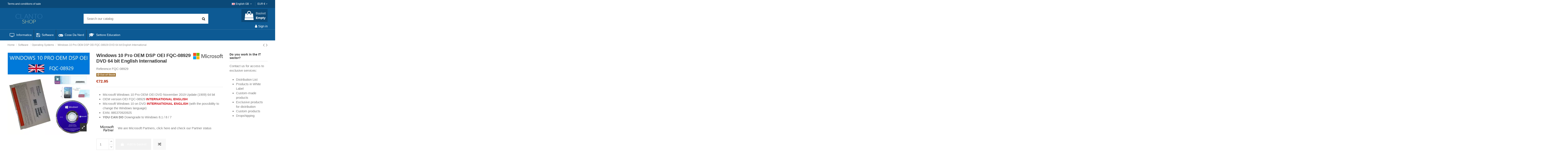

--- FILE ---
content_type: text/html; charset=utf-8
request_url: https://clanto.shop/gb/operating-systems/94-windows-10-pro-oem-eng-fqc-08929-0885370920925.html
body_size: 45037
content:
<!doctype html>
<html lang="gb">

<head>
    
        
  <meta charset="utf-8">


  <meta http-equiv="x-ua-compatible" content="ie=edge">



  


  
  



  <title>Windows 10 Pro OEM DSP OEI  FQC-08929 DVD 64 bit English International</title>
  
    
  
  
    
  
  <meta name="description" content="Full Version Windows 10 Pro OEM OEI FQC-08929 DVD 64 bit English International PC / Mac EAN 0885370920925">
  <meta name="keywords" content="">
    
      <link rel="canonical" href="https://clanto.shop/gb/operating-systems/94-windows-10-pro-oem-eng-fqc-08929-0885370920925.html">
    

  
          <link rel="alternate" href="https://clanto.shop/it/sistemi-operativi/94-windows-10-pro-oem-eng-fqc-08929-0885370920925.html" hreflang="it">
            <link rel="alternate" href="https://clanto.shop/it/sistemi-operativi/94-windows-10-pro-oem-eng-fqc-08929-0885370920925.html" hreflang="x-default">
                <link rel="alternate" href="https://clanto.shop/fr/systemes-d-exploitation/94-windows-10-pro-oem-eng-fqc-08929-0885370920925.html" hreflang="fr-fr">
                <link rel="alternate" href="https://clanto.shop/gb/operating-systems/94-windows-10-pro-oem-eng-fqc-08929-0885370920925.html" hreflang="en-gb">
                <link rel="alternate" href="https://clanto.shop/de/betriebssysteme/94-windows-10-pro-oem-eng-fqc-08929-0885370920925.html" hreflang="de-de">
                <link rel="alternate" href="https://clanto.shop/es/sistemas-operativos/94-windows-10-pro-oem-eng-fqc-08929-0885370920925.html" hreflang="es-es">
                <link rel="alternate" href="https://clanto.shop/en/operating-systems/94-windows-10-pro-oem-eng-fqc-08929-0885370920925.html" hreflang="en-us">
            

  
     <script type="application/ld+json">
 {
   "@context": "https://schema.org",
   "@type": "Organization",
   "name" : "Clanto Shop",
   "url" : "https://clanto.shop/gb/"
       ,"logo": {
       "@type": "ImageObject",
       "url":"https://cdn.clanto.shop/img/clanto-shop-logo-1551371946.jpg"
     }
    }
</script>

<script type="application/ld+json">
  {
    "@context": "https://schema.org",
    "@type": "WebPage",
    "isPartOf": {
      "@type": "WebSite",
      "url":  "https://clanto.shop/gb/",
      "name": "Clanto Shop"
    },
    "name": "Windows 10 Pro OEM DSP OEI  FQC-08929 DVD 64 bit English International",
    "url":  "https://clanto.shop/gb/operating-systems/94-windows-10-pro-oem-eng-fqc-08929-0885370920925.html"
  }
</script>


  <script type="application/ld+json">
    {
      "@context": "https://schema.org",
      "@type": "BreadcrumbList",
      "itemListElement": [
                  {
            "@type": "ListItem",
            "position": 1,
            "name": "Home",
            "item": "https://clanto.shop/gb/"
          },              {
            "@type": "ListItem",
            "position": 2,
            "name": "Software",
            "item": "https://clanto.shop/gb/10-software"
          },              {
            "@type": "ListItem",
            "position": 3,
            "name": "Operating Systems",
            "item": "https://clanto.shop/gb/13-operating-systems"
          },              {
            "@type": "ListItem",
            "position": 4,
            "name": "Windows 10 Pro OEM DSP OEI  FQC-08929 DVD 64 bit English International",
            "item": "https://clanto.shop/gb/operating-systems/94-windows-10-pro-oem-eng-fqc-08929-0885370920925.html"
          }          ]
    }
  </script>


  

  
    <script type="application/ld+json">
  {
    "@context": "https://schema.org/",
    "@type": "Product",
    "@id": "#product-snippet-id",
    "name": "Windows 10 Pro OEM DSP OEI  FQC-08929 DVD 64 bit English International",
    "description": "Full Version Windows 10 Pro OEM OEI FQC-08929 DVD 64 bit English International PC / Mac EAN 0885370920925",
    "category": "Operating Systems",
    "image" :"https://cdn.clanto.shop/466-home_default/windows-10-pro-oem-eng-fqc-08929.webp",    "sku": "FQC-08929",
    "mpn": "FQC-08929"
    ,"gtin13": "0885370920925"
        ,
    "brand": {
      "@type": "Brand",
      "name": "Microsoft Corporation"
    }
                ,
    "offers": {
      "@type": "Offer",
      "priceCurrency": "EUR",
      "name": "Windows 10 Pro OEM DSP OEI  FQC-08929 DVD 64 bit English International",
      "price": "72.95",
      "url": "https://clanto.shop/gb/operating-systems/94-windows-10-pro-oem-eng-fqc-08929-0885370920925.html",
      "priceValidUntil": "2026-02-13",
              "image": ["https://cdn.clanto.shop/466-thickbox_default/windows-10-pro-oem-eng-fqc-08929.webp","https://cdn.clanto.shop/460-thickbox_default/windows-10-pro-oem-eng-fqc-08929.jpg","https://cdn.clanto.shop/462-thickbox_default/windows-10-pro-oem-eng-fqc-08929.jpg","https://cdn.clanto.shop/463-thickbox_default/windows-10-pro-oem-eng-fqc-08929.jpg","https://cdn.clanto.shop/464-thickbox_default/windows-10-pro-oem-eng-fqc-08929.jpg","https://cdn.clanto.shop/465-thickbox_default/windows-10-pro-oem-eng-fqc-08929.jpg"],
            "sku": "FQC-08929",
      "mpn": "FQC-08929",
      "gtin13": "0885370920925",              "availability": "https://schema.org/OutOfStock",
      "seller": {
        "@type": "Organization",
        "name": "Clanto Shop"
      }
    }
      }
</script>


  
    
  



    <meta property="og:type" content="product">
    <meta property="og:url" content="https://clanto.shop/gb/operating-systems/94-windows-10-pro-oem-eng-fqc-08929-0885370920925.html">
    <meta property="og:title" content="Windows 10 Pro OEM DSP OEI  FQC-08929 DVD 64 bit English International">
    <meta property="og:site_name" content="Clanto Shop">
    <meta property="og:description" content="Full Version Windows 10 Pro OEM OEI FQC-08929 DVD 64 bit English International PC / Mac EAN 0885370920925">
            <meta property="og:image" content="https://cdn.clanto.shop/466-thickbox_default/windows-10-pro-oem-eng-fqc-08929.webp">
        <meta property="og:image:width" content="1100">
        <meta property="og:image:height" content="1422">
    




      <meta name="viewport" content="initial-scale=1,user-scalable=no,maximum-scale=1,width=device-width">
  


  <meta name="theme-color" content="#ffffff">
  <meta name="msapplication-navbutton-color" content="#ffffff">


  <link rel="icon" type="image/vnd.microsoft.icon" href="https://cdn.clanto.shop/img/favicon.ico?1607722358">
  <link rel="shortcut icon" type="image/x-icon" href="https://cdn.clanto.shop/img/favicon.ico?1607722358">
    




    <link rel="stylesheet" href="https://cdn.clanto.shop/themes/warehouse/assets/cache/theme-a2d31b456.css" type="text/css" media="all">




<link rel="preload" as="font"
      href="https://cdn.clanto.shop/themes/warehouse/assets/css/font-awesome/fonts/fontawesome-webfont.woff?v=4.7.0"
      type="font/woff" crossorigin="anonymous">
<link rel="preload" as="font"
      href="https://cdn.clanto.shop/themes/warehouse/assets/css/font-awesome/fonts/fontawesome-webfont.woff2?v=4.7.0"
      type="font/woff2" crossorigin="anonymous">


<link  rel="preload stylesheet"  as="style" href="https://cdn.clanto.shop/themes/warehouse/assets/css/font-awesome/css/font-awesome-preload.css"
       type="text/css" crossorigin="anonymous">





  

  <script>
        var elementorFrontendConfig = {"isEditMode":"","stretchedSectionContainer":"","instagramToken":"","is_rtl":false,"ajax_csfr_token_url":"https:\/\/clanto.shop\/gb\/module\/iqitelementor\/Actions?process=handleCsfrToken&ajax=1"};
        var iqitTheme = {"rm_sticky":"down","rm_breakpoint":0,"op_preloader":"0","cart_style":"floating","cart_confirmation":"notification","h_layout":"1","f_fixed":"","f_layout":"1","h_absolute":"0","h_sticky":"menu","hw_width":"inherit","mm_content":"accordion","hm_submenu_width":"default","h_search_type":"full","pl_lazyload":true,"pl_infinity":false,"pl_rollover":true,"pl_crsl_autoplay":false,"pl_slider_ld":5,"pl_slider_d":4,"pl_slider_t":3,"pl_slider_p":2,"pp_thumbs":"bottom","pp_zoom":"inner","pp_image_layout":"carousel","pp_tabs":"tabh","pl_grid_qty":false};
        var iqitcompare = {"nbProducts":0};
        var iqitcountdown_days = "d.";
        var iqitextendedproduct = {"speed":"70","hook":"modal"};
        var iqitfdc_from = 0;
        var iqitmegamenu = {"sticky":"false","containerSelector":"#wrapper > .container"};
        var prestashop = {"cart":{"products":[],"totals":{"total":{"type":"total","label":"Total","amount":0,"value":"\u20ac0.00"},"total_including_tax":{"type":"total","label":"Total (tax incl.)","amount":0,"value":"\u20ac0.00"},"total_excluding_tax":{"type":"total","label":"Total (VAT excl.)","amount":0,"value":"\u20ac0.00"}},"subtotals":{"products":{"type":"products","label":"Subtotal","amount":0,"value":"\u20ac0.00"},"discounts":null,"shipping":{"type":"shipping","label":"Shipping","amount":0,"value":""},"tax":{"type":"tax","label":"Included taxes","amount":0,"value":"\u20ac0.00"}},"products_count":0,"summary_string":"0 items","vouchers":{"allowed":1,"added":[]},"discounts":[],"minimalPurchase":0,"minimalPurchaseRequired":""},"currency":{"id":1,"name":"Euro","iso_code":"EUR","iso_code_num":"978","sign":"\u20ac"},"customer":{"lastname":null,"firstname":null,"email":null,"birthday":null,"newsletter":null,"newsletter_date_add":null,"optin":null,"website":null,"company":null,"siret":null,"ape":null,"is_logged":false,"gender":{"type":null,"name":null},"addresses":[]},"country":{"id_zone":2,"id_currency":0,"call_prefix":1,"iso_code":"US","active":"1","contains_states":"1","need_identification_number":"0","need_zip_code":"1","zip_code_format":"NNNNN","display_tax_label":"0","name":{"1":"Stati Uniti","2":"\u00c9tats-Unis","3":"United States","4":"Vereinigte Staaten","5":"Estats Units","6":"Estados Unidos","7":"Os Estados Unidos","8":"Ameriketako Estatu Batuak","9":"United States","10":"Verenigde Staten","11":"\u0421\u044a\u0435\u0434\u0438\u043d\u0435\u043d\u0438 \u0449\u0430\u0442\u0438","12":"\u0397\u03bd\u03c9\u03bc\u03ad\u03bd\u03b5\u03c2 \u03a0\u03bf\u03bb\u03b9\u03c4\u03b5\u03af\u03b5\u03c2","13":"Amerika Birle\u015fik Devletleri","14":"USA","15":"Ameerika \u00dchendriigid","16":"Yhdysvallat","17":"Amerikas Savienot\u0101s Valstis","18":"Jungtin\u0117s Valstijos","19":"Stany Zjednoczone","20":"Estados Unidos","21":"Spojen\u00e9 st\u00e1ty","22":"Statele Unite ale Americii","23":"Spojen\u00e9 \u0161t\u00e1ty","24":"Zdru\u017eene dr\u017eave Amerike","25":"USA","26":"Egyes\u00fclt \u00c1llamok"},"id":21},"language":{"name":"English GB (English)","iso_code":"gb","locale":"en-GB","language_code":"en-gb","active":"1","is_rtl":"0","date_format_lite":"Y-m-d","date_format_full":"Y-m-d H:i:s","id":3},"page":{"title":"","canonical":"https:\/\/clanto.shop\/gb\/operating-systems\/94-windows-10-pro-oem-eng-fqc-08929-0885370920925.html","meta":{"title":"Windows 10 Pro OEM DSP OEI  FQC-08929 DVD 64 bit English International","description":"Full Version Windows 10 Pro OEM OEI FQC-08929 DVD 64 bit English International PC \/ Mac EAN 0885370920925","keywords":"","robots":"index"},"page_name":"product","body_classes":{"lang-gb":true,"lang-rtl":false,"country-US":true,"currency-EUR":true,"layout-full-width":true,"page-product":true,"tax-display-disabled":true,"page-customer-account":false,"product-id-94":true,"product-Windows 10 Pro OEM DSP OEI  FQC-08929 DVD 64 bit English International":true,"product-id-category-13":true,"product-id-manufacturer-1":true,"product-id-supplier-0":true,"product-available-for-order":true},"admin_notifications":[],"password-policy":{"feedbacks":{"0":"Very weak","1":"Weak","2":"Average","3":"Strong","4":"Very strong","Straight rows of keys are easy to guess":"Straight rows of keys are easy to guess","Short keyboard patterns are easy to guess":"Short keyboard patterns are easy to guess","Use a longer keyboard pattern with more turns":"Use a longer keyboard pattern with more turns","Repeats like \"aaa\" are easy to guess":"Repeats like \"aaa\" are easy to guess","Repeats like \"abcabcabc\" are only slightly harder to guess than \"abc\"":"Repeats like \"abcabcabc\" are only slightly harder to guess than \"abc\"","Sequences like abc or 6543 are easy to guess":"Sequences like \"abc\" or \"6543\" are easy to guess.","Recent years are easy to guess":"Recent years are easy to guess","Dates are often easy to guess":"Dates are often easy to guess","This is a top-10 common password":"This is a top-10 common password","This is a top-100 common password":"This is a top-100 common password","This is a very common password":"This is a very common password","This is similar to a commonly used password":"This is similar to a commonly used password","A word by itself is easy to guess":"A word by itself is easy to guess","Names and surnames by themselves are easy to guess":"Names and surnames by themselves are easy to guess","Common names and surnames are easy to guess":"Common names and surnames are easy to guess","Use a few words, avoid common phrases":"Use a few words, avoid common phrases","No need for symbols, digits, or uppercase letters":"No need for symbols, digits, or uppercase letters","Avoid repeated words and characters":"Avoid repeated words and characters","Avoid sequences":"Avoid sequences","Avoid recent years":"Avoid recent years","Avoid years that are associated with you":"Avoid years that are associated with you","Avoid dates and years that are associated with you":"Avoid dates and years that are associated with you","Capitalization doesn't help very much":"Capitalization doesn't help very much","All-uppercase is almost as easy to guess as all-lowercase":"All-uppercase is almost as easy to guess as all-lowercase","Reversed words aren't much harder to guess":"Reversed words aren't much harder to guess","Predictable substitutions like '@' instead of 'a' don't help very much":"Predictable substitutions like \"@\" instead of \"a\" don't help very much.","Add another word or two. Uncommon words are better.":"Add another word or two. Uncommon words are better."}}},"shop":{"name":"Clanto Shop","logo":"https:\/\/cdn.clanto.shop\/img\/clanto-shop-logo-1551371946.jpg","stores_icon":"https:\/\/cdn.clanto.shop\/img\/logo_stores.png","favicon":"https:\/\/cdn.clanto.shop\/img\/favicon.ico"},"core_js_public_path":"\/themes\/","urls":{"base_url":"https:\/\/clanto.shop\/","current_url":"https:\/\/clanto.shop\/gb\/operating-systems\/94-windows-10-pro-oem-eng-fqc-08929-0885370920925.html","shop_domain_url":"https:\/\/clanto.shop","img_ps_url":"https:\/\/cdn.clanto.shop\/img\/","img_cat_url":"https:\/\/cdn.clanto.shop\/img\/c\/","img_lang_url":"https:\/\/cdn.clanto.shop\/img\/l\/","img_prod_url":"https:\/\/cdn.clanto.shop\/img\/p\/","img_manu_url":"https:\/\/cdn.clanto.shop\/img\/m\/","img_sup_url":"https:\/\/cdn.clanto.shop\/img\/su\/","img_ship_url":"https:\/\/cdn.clanto.shop\/img\/s\/","img_store_url":"https:\/\/cdn.clanto.shop\/img\/st\/","img_col_url":"https:\/\/cdn.clanto.shop\/img\/co\/","img_url":"https:\/\/cdn.clanto.shop\/themes\/warehouse\/assets\/img\/","css_url":"https:\/\/cdn.clanto.shop\/themes\/warehouse\/assets\/css\/","js_url":"https:\/\/cdn.clanto.shop\/themes\/warehouse\/assets\/js\/","pic_url":"https:\/\/cdn.clanto.shop\/upload\/","theme_assets":"https:\/\/cdn.clanto.shop\/themes\/warehouse\/assets\/","theme_dir":"https:\/\/cdn.clanto.shop\/themes\/warehouse\/","pages":{"address":"https:\/\/clanto.shop\/gb\/address","addresses":"https:\/\/clanto.shop\/gb\/addresses","authentication":"https:\/\/clanto.shop\/gb\/login","manufacturer":"https:\/\/clanto.shop\/gb\/brands","cart":"https:\/\/clanto.shop\/gb\/cart","category":"https:\/\/clanto.shop\/gb\/index.php?controller=category","cms":"https:\/\/clanto.shop\/gb\/index.php?controller=cms","contact":"https:\/\/clanto.shop\/gb\/index.php?controller=contact","discount":"https:\/\/clanto.shop\/gb\/discount","guest_tracking":"https:\/\/clanto.shop\/gb\/guest-tracking","history":"https:\/\/clanto.shop\/gb\/order-history","identity":"https:\/\/clanto.shop\/gb\/identity","index":"https:\/\/clanto.shop\/gb\/","my_account":"https:\/\/clanto.shop\/gb\/my-account","order_confirmation":"https:\/\/clanto.shop\/gb\/order-confirmation","order_detail":"https:\/\/clanto.shop\/gb\/index.php?controller=order-detail","order_follow":"https:\/\/clanto.shop\/gb\/order-follow","order":"https:\/\/clanto.shop\/gb\/order","order_return":"https:\/\/clanto.shop\/gb\/index.php?controller=order-return","order_slip":"https:\/\/clanto.shop\/gb\/credit-slip","pagenotfound":"https:\/\/clanto.shop\/gb\/page-not-found","password":"https:\/\/clanto.shop\/gb\/password-recovery","pdf_invoice":"https:\/\/clanto.shop\/gb\/index.php?controller=pdf-invoice","pdf_order_return":"https:\/\/clanto.shop\/gb\/index.php?controller=pdf-order-return","pdf_order_slip":"https:\/\/clanto.shop\/gb\/index.php?controller=pdf-order-slip","prices_drop":"https:\/\/clanto.shop\/gb\/prices-drop","product":"https:\/\/clanto.shop\/gb\/index.php?controller=product","registration":"https:\/\/clanto.shop\/gb\/index.php?controller=registration","search":"https:\/\/clanto.shop\/gb\/search","sitemap":"https:\/\/clanto.shop\/gb\/Sitemap","stores":"https:\/\/clanto.shop\/gb\/index.php?controller=stores","supplier":"https:\/\/clanto.shop\/gb\/supplier","new_products":"https:\/\/clanto.shop\/gb\/new-products","brands":"https:\/\/clanto.shop\/gb\/brands","register":"https:\/\/clanto.shop\/gb\/index.php?controller=registration","order_login":"https:\/\/clanto.shop\/gb\/order?login=1"},"alternative_langs":{"it":"https:\/\/clanto.shop\/it\/sistemi-operativi\/94-windows-10-pro-oem-eng-fqc-08929-0885370920925.html","fr-fr":"https:\/\/clanto.shop\/fr\/systemes-d-exploitation\/94-windows-10-pro-oem-eng-fqc-08929-0885370920925.html","en-gb":"https:\/\/clanto.shop\/gb\/operating-systems\/94-windows-10-pro-oem-eng-fqc-08929-0885370920925.html","de-de":"https:\/\/clanto.shop\/de\/betriebssysteme\/94-windows-10-pro-oem-eng-fqc-08929-0885370920925.html","es-es":"https:\/\/clanto.shop\/es\/sistemas-operativos\/94-windows-10-pro-oem-eng-fqc-08929-0885370920925.html","en-us":"https:\/\/clanto.shop\/en\/operating-systems\/94-windows-10-pro-oem-eng-fqc-08929-0885370920925.html"},"actions":{"logout":"https:\/\/clanto.shop\/gb\/?mylogout="},"no_picture_image":{"bySize":{"small_default":{"url":"https:\/\/cdn.clanto.shop\/img\/p\/gb-default-small_default.jpg","width":98,"height":127},"cart_default":{"url":"https:\/\/cdn.clanto.shop\/img\/p\/gb-default-cart_default.jpg","width":125,"height":162},"home_default":{"url":"https:\/\/cdn.clanto.shop\/img\/p\/gb-default-home_default.jpg","width":236,"height":305},"large_default":{"url":"https:\/\/cdn.clanto.shop\/img\/p\/gb-default-large_default.jpg","width":381,"height":492},"medium_default":{"url":"https:\/\/cdn.clanto.shop\/img\/p\/gb-default-medium_default.jpg","width":452,"height":584},"thickbox_default":{"url":"https:\/\/cdn.clanto.shop\/img\/p\/gb-default-thickbox_default.jpg","width":1100,"height":1422}},"small":{"url":"https:\/\/cdn.clanto.shop\/img\/p\/gb-default-small_default.jpg","width":98,"height":127},"medium":{"url":"https:\/\/cdn.clanto.shop\/img\/p\/gb-default-large_default.jpg","width":381,"height":492},"large":{"url":"https:\/\/cdn.clanto.shop\/img\/p\/gb-default-thickbox_default.jpg","width":1100,"height":1422},"legend":""}},"configuration":{"display_taxes_label":false,"display_prices_tax_incl":true,"is_catalog":false,"show_prices":true,"opt_in":{"partner":true},"quantity_discount":{"type":"discount","label":"Unit discount"},"voucher_enabled":1,"return_enabled":0},"field_required":[],"breadcrumb":{"links":[{"title":"Home","url":"https:\/\/clanto.shop\/gb\/"},{"title":"Software","url":"https:\/\/clanto.shop\/gb\/10-software"},{"title":"Operating Systems","url":"https:\/\/clanto.shop\/gb\/13-operating-systems"},{"title":"Windows 10 Pro OEM DSP OEI  FQC-08929 DVD 64 bit English International","url":"https:\/\/clanto.shop\/gb\/operating-systems\/94-windows-10-pro-oem-eng-fqc-08929-0885370920925.html"}],"count":4},"link":{"protocol_link":"https:\/\/","protocol_content":"https:\/\/"},"time":1769695278,"static_token":"04a723095dd4fb58b460d960a57f8ca0","token":"b6ad732027df924844978416527e19dd","debug":false};
        var vncfc_fc_url = "https:\/\/clanto.shop\/gb\/module\/vatnumbercleaner\/vncfc?";
      </script>



  



    
            <meta property="product:pretax_price:amount" content="72.95082">
        <meta property="product:pretax_price:currency" content="EUR">
        <meta property="product:price:amount" content="72.95">
        <meta property="product:price:currency" content="EUR">
        
    

     <link rel="preload" href="https://clanto.shop/font-awesome.min.css" as="style" onload="this.onload=null;this.rel=&apos;stylesheet&apos;" crossorigin="anonymous">
<noscript><link rel="stylesheet" href="https://clanto.shop/font-awesome.min.css" crossorigin="anonymous"></noscript>
<link rel="stylesheet" href="https://cdn.jsdelivr.net/gh/orestbida/cookieconsent@3.0.1/dist/cookieconsent.css">
<script type="module" src="https://clanto.shop/cookieconsent-config.js"></script> </head>

<body id="product" class="lang-gb country-us currency-eur layout-full-width page-product tax-display-disabled product-id-94 product-windows-10-pro-oem-dsp-oei--fqc-08929-dvd-64-bit-english-international product-id-category-13 product-id-manufacturer-1 product-id-supplier-0 product-available-for-order body-desktop-header-style-w-1">


    




    <!-- Start Matomo PrestaShop Module by https://www.tecnoacquisti.com -->

<script>
    var _paq = window._paq = window._paq || [];
    /* tracker methods like "setCustomDimension" should be called before "trackPageView" */
        
        
    _paq.push(['trackPageView']);
    _paq.push(['enableLinkTracking']);
    (function() {
        var u="https://mato.clanto.cloud/";
        _paq.push(['setTrackerUrl', u+'matomo.php']);
        _paq.push(['setSiteId', '5']);
        var d=document, g=d.createElement('script'), s=d.getElementsByTagName('script')[0];
        g.async=true; g.src=u+'matomo.js'; s.parentNode.insertBefore(g,s);
    })();
</script>

<noscript><p><img src="https://mato.clanto.cloud//matomo.php?idsite=5&amp;rec=1" style="border:0;" alt="" /></p></noscript>
<!-- End Matomo PrestaShop Module by https://www.tecnoacquisti.com -->




<main id="main-page-content"  >
    
            

    <header id="header" class="desktop-header-style-w-1">
        
            
  <div class="header-banner">
    
  </div>




            <nav class="header-nav">
        <div class="container">
    
        <div class="row justify-content-between">
            <div class="col col-auto col-md left-nav">
                                            <div class="block-iqitlinksmanager block-iqitlinksmanager-2 block-links-inline d-inline-block">
            <ul>
                                                            <li>
                            <a
                                    href="https://clanto.shop/gb/content/3-terms-and-conditions-of-sale"
                                    title="Our terms and conditions of sale"                                                                >
                                Terms and conditions of sale
                            </a>
                        </li>
                                                </ul>
        </div>
    
            </div>
            <div class="col col-auto center-nav text-center">
                
             </div>
            <div class="col col-auto col-md right-nav text-right">
                

<div id="language_selector" class="d-inline-block">
    <div class="language-selector-wrapper d-inline-block">
        <div class="language-selector dropdown js-dropdown">
            <a class="expand-more" data-toggle="dropdown" data-iso-code="gb"><img width="16" height="11" src="https://cdn.clanto.shop/img/l/3.jpg" alt="English GB" class="img-fluid lang-flag" /> English GB <i class="fa fa-angle-down fa-fw" aria-hidden="true"></i></a>
            <div class="dropdown-menu">
                <ul>
                                            <li >
                            <a href="https://clanto.shop/it/sistemi-operativi/94-windows-10-pro-oem-eng-fqc-08929-0885370920925.html" rel="alternate" hreflang="it"
                               class="dropdown-item"><img width="16" height="11" src="https://cdn.clanto.shop/img/l/1.jpg" alt="Italiano" class="img-fluid lang-flag"  data-iso-code="it"/> Italiano</a>
                        </li>
                                            <li >
                            <a href="https://clanto.shop/fr/systemes-d-exploitation/94-windows-10-pro-oem-eng-fqc-08929-0885370920925.html" rel="alternate" hreflang="fr"
                               class="dropdown-item"><img width="16" height="11" src="https://cdn.clanto.shop/img/l/2.jpg" alt="Français" class="img-fluid lang-flag"  data-iso-code="fr"/> Français</a>
                        </li>
                                            <li  class="current" >
                            <a href="https://clanto.shop/gb/operating-systems/94-windows-10-pro-oem-eng-fqc-08929-0885370920925.html" rel="alternate" hreflang="gb"
                               class="dropdown-item"><img width="16" height="11" src="https://cdn.clanto.shop/img/l/3.jpg" alt="English GB" class="img-fluid lang-flag"  data-iso-code="gb"/> English GB</a>
                        </li>
                                            <li >
                            <a href="https://clanto.shop/de/betriebssysteme/94-windows-10-pro-oem-eng-fqc-08929-0885370920925.html" rel="alternate" hreflang="de"
                               class="dropdown-item"><img width="16" height="11" src="https://cdn.clanto.shop/img/l/4.jpg" alt="Deutsch" class="img-fluid lang-flag"  data-iso-code="de"/> Deutsch</a>
                        </li>
                                            <li >
                            <a href="https://clanto.shop/es/sistemas-operativos/94-windows-10-pro-oem-eng-fqc-08929-0885370920925.html" rel="alternate" hreflang="es"
                               class="dropdown-item"><img width="16" height="11" src="https://cdn.clanto.shop/img/l/6.jpg" alt="Español" class="img-fluid lang-flag"  data-iso-code="es"/> Español</a>
                        </li>
                                            <li >
                            <a href="https://clanto.shop/en/operating-systems/94-windows-10-pro-oem-eng-fqc-08929-0885370920925.html" rel="alternate" hreflang="en"
                               class="dropdown-item"><img width="16" height="11" src="https://cdn.clanto.shop/img/l/9.jpg" alt="English" class="img-fluid lang-flag"  data-iso-code="en"/> English</a>
                        </li>
                                    </ul>
            </div>
        </div>
    </div>
</div>
<div id="currency_selector" class="d-inline-block">
    <div class="currency-selector dropdown js-dropdown d-inline-block">
        <a class="expand-more" data-toggle="dropdown">EUR  € <i class="fa fa-angle-down" aria-hidden="true"></i></a>
        <div class="dropdown-menu">
            <ul>
                                    <li  class="current" >
                        <a title="Euro" rel="nofollow" href="https://clanto.shop/gb/operating-systems/94-windows-10-pro-oem-eng-fqc-08929-0885370920925.html?SubmitCurrency=1&amp;id_currency=1"
                           class="dropdown-item">EUR  €</a>
                    </li>
                                    <li >
                        <a title="Sterlina britannica" rel="nofollow" href="https://clanto.shop/gb/operating-systems/94-windows-10-pro-oem-eng-fqc-08929-0885370920925.html?SubmitCurrency=1&amp;id_currency=2"
                           class="dropdown-item">GBP  £</a>
                    </li>
                                    <li >
                        <a title="Dollaro statunitense" rel="nofollow" href="https://clanto.shop/gb/operating-systems/94-windows-10-pro-oem-eng-fqc-08929-0885370920925.html?SubmitCurrency=1&amp;id_currency=3"
                           class="dropdown-item">USD  $</a>
                    </li>
                            </ul>
        </div>
    </div>
</div>


             </div>
        </div>

                        </div>
            </nav>
        



<div id="desktop-header" class="desktop-header-style-1">
    
            
<div class="header-top">
    <div id="desktop-header-container" class="container">
        <div class="row align-items-center">
                            <div class="col col-auto col-header-left">
                    <div id="desktop_logo">
                        
  <a href="https://clanto.shop/gb/">
    <img class="logo img-fluid"
         src="https://cdn.clanto.shop/img/clanto-shop-logo-1551371946.jpg"
                  alt="Clanto Shop"
         width="200"
         height="50"
    >
  </a>

                    </div>
                    
                </div>
                <div class="col col-header-center">
                                        <!-- Block search module TOP -->

<!-- Block search module TOP -->
<div id="search_widget" class="search-widget" data-search-controller-url="https://clanto.shop/gb/module/iqitsearch/searchiqit">
    <form method="get" action="https://clanto.shop/gb/module/iqitsearch/searchiqit">
        <div class="input-group">
            <input type="text" name="s" value="" data-all-text="Show all results"
                   data-blog-text="Blog post"
                   data-product-text="Product"
                   data-brands-text="Brand"
                   autocomplete="off" autocorrect="off" autocapitalize="off" spellcheck="false"
                   placeholder="Search our catalog" class="form-control form-search-control" />
            <button type="submit" class="search-btn">
                <i class="fa fa-search"></i>
            </button>
        </div>
    </form>
</div>
<!-- /Block search module TOP -->

<!-- /Block search module TOP -->


                    
                </div>
                        <div class="col col-auto col-header-right text-right">
                                    
                                            <div id="ps-shoppingcart-wrapper">
    <div id="ps-shoppingcart"
         class="header-cart-default ps-shoppingcart dropdown">
         <div id="blockcart" class="blockcart cart-preview"
         data-refresh-url="//clanto.shop/gb/module/ps_shoppingcart/ajax">
        <a id="cart-toogle" class="cart-toogle header-btn header-cart-btn" data-toggle="dropdown" data-display="static">
            <i class="fa fa-shopping-bag fa-fw icon" aria-hidden="true"><span class="cart-products-count-btn  d-none">0</span></i>
            <span class="info-wrapper">
            <span class="title">Basket</span>
            <span class="cart-toggle-details">
            <span class="text-faded cart-separator"> / </span>
                            Empty
                        </span>
            </span>
        </a>
        <div id="_desktop_blockcart-content" class="dropdown-menu-custom dropdown-menu">
    <div id="blockcart-content" class="blockcart-content" >
        <div class="cart-title">
            <span class="modal-title">Shopping Cart</span>
            <button type="button" id="js-cart-close" class="close">
                <span>×</span>
            </button>
            <hr>
        </div>
                    <span class="no-items">There are no more items in your cart</span>
            </div>
</div> </div>




    </div>
</div>

                                        
                
                <div id="user_info">
            <a
                href="https://clanto.shop/gb/login?back=https%3A%2F%2Fclanto.shop%2Fgb%2Foperating-systems%2F94-windows-10-pro-oem-eng-fqc-08929-0885370920925.html"
                title="Log in to your customer account"
                rel="nofollow"
        ><i class="fa fa-user" aria-hidden="true"></i>
            <span>Sign in</span>
        </a>
    </div>


                
            </div>
            <div class="col-12">
                <div class="row">
                    
                </div>
            </div>
        </div>
    </div>
</div>
<div class="container iqit-megamenu-container"><div id="iqitmegamenu-wrapper" class="iqitmegamenu-wrapper iqitmegamenu-all">
	<div class="container container-iqitmegamenu">
		<div id="iqitmegamenu-horizontal" class="iqitmegamenu  clearfix" role="navigation">

						
			<nav id="cbp-hrmenu" class="cbp-hrmenu cbp-horizontal cbp-hrsub-narrow">
				<ul>
											<li id="cbp-hrmenu-tab-17"
							class="cbp-hrmenu-tab cbp-hrmenu-tab-17 ">
							<a href="https://clanto.shop/gb/11-it-shop" class="nav-link" 
										>
										

										<span class="cbp-tab-title"> <i
												class="icon fa fa-television cbp-mainlink-icon"></i>
											Informatica</span>
																			</a>
																</li>
												<li id="cbp-hrmenu-tab-18"
							class="cbp-hrmenu-tab cbp-hrmenu-tab-18 ">
							<a href="https://clanto.shop/gb/10-software" class="nav-link" 
										>
										

										<span class="cbp-tab-title"> <i
												class="icon fa fa-floppy-o cbp-mainlink-icon"></i>
											Software</span>
																			</a>
																</li>
												<li id="cbp-hrmenu-tab-19"
							class="cbp-hrmenu-tab cbp-hrmenu-tab-19 ">
							<a href="https://clanto.shop/gb/27-things-for-nerd" class="nav-link" 
										>
										

										<span class="cbp-tab-title"> <i
												class="icon fa fa-gamepad cbp-mainlink-icon"></i>
											Cose Da Nerd</span>
																			</a>
																</li>
												<li id="cbp-hrmenu-tab-16"
							class="cbp-hrmenu-tab cbp-hrmenu-tab-16 ">
							<a href="https://clanto.shop/gb/38-education" class="nav-link" 
										>
										

										<span class="cbp-tab-title"> <i
												class="icon fa fa-graduation-cap cbp-mainlink-icon"></i>
											Settore Education</span>
																			</a>
																</li>
											</ul>
				</nav>
			</div>
		</div>
		<div id="sticky-cart-wrapper"></div>
	</div>

		<div id="_desktop_iqitmegamenu-mobile">
		<div id="iqitmegamenu-mobile"
			class="mobile-menu js-mobile-menu  h-100  d-flex flex-column">

			<div class="mm-panel__header  mobile-menu__header-wrapper px-2 py-2">
				<div class="mobile-menu__header js-mobile-menu__header">

					<button type="button" class="mobile-menu__back-btn js-mobile-menu__back-btn btn">
						<span aria-hidden="true" class="fa fa-angle-left  align-middle mr-4"></span>
						<span class="mobile-menu__title js-mobile-menu__title paragraph-p1 align-middle"></span>
					</button>
					
				</div>
				<button type="button" class="btn btn-icon mobile-menu__close js-mobile-menu__close" aria-label="Close"
					data-toggle="dropdown">
					<span aria-hidden="true" class="fa fa-times"></span>
				</button>
			</div>

			<div class="position-relative mobile-menu__content flex-grow-1 mx-c16 my-c24 ">
				<ul
					class="position-absolute h-100  w-100  m-0 mm-panel__scroller mobile-menu__scroller px-4 py-4">
					<li class="mobile-menu__above-content"></li>
													



			
	<li class="mobile-menu__tab  d-flex flex-wrap js-mobile-menu__tab"><a  href="https://clanto.shop/gb/brand/1-microsoft-corporation"  class="flex-fill mobile-menu__link ">Microsoft Corporation</a></li><li class="mobile-menu__tab  d-flex flex-wrap js-mobile-menu__tab"><a  href="https://clanto.shop/gb/brand/3-brigata-nerd"  class="flex-fill mobile-menu__link ">Brigata Nerd</a></li><li class="mobile-menu__tab  d-flex flex-wrap js-mobile-menu__tab"><a  href="https://clanto.shop/gb/brand/5-ezcast"  class="flex-fill mobile-menu__link ">EzCast</a></li>	
												<li class="mobile-menu__below-content"> </li>
				</ul>
			</div>

			<div class="js-top-menu-bottom mobile-menu__footer justify-content-between px-4 py-4">
				

			<div class="d-flex align-items-start mobile-menu__language-currency js-mobile-menu__language-currency">

			
									


<div class="mobile-menu__language-selector d-inline-block mr-4">
    English GB
    <div class="mobile-menu__language-currency-dropdown">
        <ul>
                          
                <li class="my-3">
                    <a href="https://clanto.shop/it/login?back=https%3A%2F%2Fclanto.shop%2Fde%2F2-home%3Fq%3DProzessor-I5%255C-8265U-I7%2B8565U%252FMarke-Brigata%2BNerd%252FSSD%2BM.%2B2%2BNVMe-250gb-1tb-500gb%26amp%3BresultsPerPage%3D24" rel="alternate" class="text-reset"
                        hreflang="it">
                            Italiano
                    </a>
                </li>
                                          
                <li class="my-3">
                    <a href="https://clanto.shop/fr/connexion?back=https%3A%2F%2Fclanto.shop%2Fde%2F2-home%3Fq%3DProzessor-I5%255C-8265U-I7%2B8565U%252FMarke-Brigata%2BNerd%252FSSD%2BM.%2B2%2BNVMe-250gb-1tb-500gb%26amp%3BresultsPerPage%3D24" rel="alternate" class="text-reset"
                        hreflang="fr">
                            Français
                    </a>
                </li>
                                                                   
                <li class="my-3">
                    <a href="https://clanto.shop/de/anmeldung?back=https%3A%2F%2Fclanto.shop%2Fde%2F2-home%3Fq%3DProzessor-I5%255C-8265U-I7%2B8565U%252FMarke-Brigata%2BNerd%252FSSD%2BM.%2B2%2BNVMe-250gb-1tb-500gb%26amp%3BresultsPerPage%3D24" rel="alternate" class="text-reset"
                        hreflang="de">
                            Deutsch
                    </a>
                </li>
                                          
                <li class="my-3">
                    <a href="https://clanto.shop/es/iniciar-sesion?back=https%3A%2F%2Fclanto.shop%2Fde%2F2-home%3Fq%3DProzessor-I5%255C-8265U-I7%2B8565U%252FMarke-Brigata%2BNerd%252FSSD%2BM.%2B2%2BNVMe-250gb-1tb-500gb%26amp%3BresultsPerPage%3D24" rel="alternate" class="text-reset"
                        hreflang="es">
                            Español
                    </a>
                </li>
                                          
                <li class="my-3">
                    <a href="https://clanto.shop/en/login?back=https%3A%2F%2Fclanto.shop%2Fde%2F2-home%3Fq%3DProzessor-I5%255C-8265U-I7%2B8565U%252FMarke-Brigata%2BNerd%252FSSD%2BM.%2B2%2BNVMe-250gb-1tb-500gb%26amp%3BresultsPerPage%3D24" rel="alternate" class="text-reset"
                        hreflang="en">
                            English
                    </a>
                </li>
                                    </ul>
    </div>
</div>							

			
									

<div class="mobile-menu__currency-selector d-inline-block">
    EUR     €    <div class="mobile-menu__language-currency-dropdown">
        <ul>
                                                         
                <li class="my-3"> 
                    <a title="Sterlina britannica" rel="nofollow" href="https://clanto.shop/gb/login?back=https%3A%2F%2Fclanto.shop%2Fde%2F2-home%3Fq%3DProzessor-I5%255C-8265U-I7%2B8565U%252FMarke-Brigata%2BNerd%252FSSD%2BM.%2B2%2BNVMe-250gb-1tb-500gb%26amp%3BresultsPerPage%3D24&amp;SubmitCurrency=1&amp;id_currency=2" class="text-reset">
                        GBP
                                                £                    </a>
                </li>
                                         
                <li class="my-3"> 
                    <a title="Dollaro statunitense" rel="nofollow" href="https://clanto.shop/gb/login?back=https%3A%2F%2Fclanto.shop%2Fde%2F2-home%3Fq%3DProzessor-I5%255C-8265U-I7%2B8565U%252FMarke-Brigata%2BNerd%252FSSD%2BM.%2B2%2BNVMe-250gb-1tb-500gb%26amp%3BresultsPerPage%3D24&amp;SubmitCurrency=1&amp;id_currency=3" class="text-reset">
                        USD
                                                $                    </a>
                </li>
                                </ul>
    </div>
</div>							

			</div>


			<div class="mobile-menu__user">
			<a href="https://clanto.shop/gb/my-account" class="text-reset"><i class="fa fa-user" aria-hidden="true"></i>
				
									Sign in
								
			</a>
			</div>


			</div>
		</div>
	</div></div>


    </div>



    <div id="mobile-header" class="mobile-header-style-1">
                    <div id="mobile-header-sticky">
    <div class="container">
        <div class="mobile-main-bar">
            <div class="row no-gutters align-items-center row-mobile-header">
                <div class="col col-auto col-mobile-btn col-mobile-btn-menu col-mobile-menu-push">
                    <a class="m-nav-btn js-m-nav-btn-menu" data-toggle="dropdown" data-display="static"><i class="fa fa-bars" aria-hidden="true"></i>
                        <span>Menu</span></a>
                    <div id="mobile_menu_click_overlay"></div>
                    <div id="_mobile_iqitmegamenu-mobile" class="dropdown-menu-custom dropdown-menu"></div>
                </div>
                <div id="mobile-btn-search" class="col col-auto col-mobile-btn col-mobile-btn-search">
                    <a class="m-nav-btn" data-toggle="dropdown" data-display="static"><i class="fa fa-search" aria-hidden="true"></i>
                        <span>Search</span></a>
                    <div id="search-widget-mobile" class="dropdown-content dropdown-menu dropdown-mobile search-widget">
                        
                                                    
<!-- Block search module TOP -->
<form method="get" action="https://clanto.shop/gb/module/iqitsearch/searchiqit">
    <div class="input-group">
        <input type="text" name="s" value=""
               placeholder="Search"
               data-all-text="Show all results"
               data-blog-text="Blog post"
               data-product-text="Product"
               data-brands-text="Brand"
               autocomplete="off" autocorrect="off" autocapitalize="off" spellcheck="false"
               class="form-control form-search-control">
        <button type="submit" class="search-btn">
            <i class="fa fa-search"></i>
        </button>
    </div>
</form>
<!-- /Block search module TOP -->

                                                
                    </div>
                </div>
                <div class="col col-mobile-logo text-center">
                    
  <a href="https://clanto.shop/gb/">
    <img class="logo img-fluid"
         src="https://cdn.clanto.shop/img/clanto-shop-logo-1551371946.jpg"
                  alt="Clanto Shop"
         width="200"
         height="50"
    >
  </a>

                </div>
                <div class="col col-auto col-mobile-btn col-mobile-btn-account">
                    <a href="https://clanto.shop/gb/my-account" class="m-nav-btn"><i class="fa fa-user" aria-hidden="true"></i>
                        <span>
                            
                                                            Sign in
                                                        
                        </span></a>
                </div>
                
                                <div class="col col-auto col-mobile-btn col-mobile-btn-cart ps-shoppingcart dropdown">
                    <div id="mobile-cart-wrapper">
                    <a id="mobile-cart-toogle"  class="m-nav-btn" data-toggle="dropdown" data-display="static"><i class="fa fa-shopping-bag mobile-bag-icon" aria-hidden="true"><span id="mobile-cart-products-count" class="cart-products-count cart-products-count-btn">
                                
                                                                    0
                                                                
                            </span></i>
                        <span>Basket</span></a>
                    <div id="_mobile_blockcart-content" class="dropdown-menu-custom dropdown-menu"></div>
                    </div>
                </div>
                            </div>
        </div>
    </div>
</div>            </div>



        
    </header>
    

    <section id="wrapper">
        
        
<div class="container">
<nav data-depth="4" class="breadcrumb">
                <div class="row align-items-center">
                <div class="col">
                    <ol>
                        
                            


                                 
                                                                            <li>
                                            <a href="https://clanto.shop/gb/"><span>Home</span></a>
                                        </li>
                                                                    

                            


                                 
                                                                            <li>
                                            <a href="https://clanto.shop/gb/10-software"><span>Software</span></a>
                                        </li>
                                                                    

                            


                                 
                                                                            <li>
                                            <a href="https://clanto.shop/gb/13-operating-systems"><span>Operating Systems</span></a>
                                        </li>
                                                                    

                            


                                 
                                                                            <li>
                                            <span>Windows 10 Pro OEM DSP OEI  FQC-08929 DVD 64 bit English International</span>
                                        </li>
                                                                    

                                                    
                    </ol>
                </div>
                <div class="col col-auto"> <div id="iqitproductsnav">
            <a href="https://clanto.shop/gb/operating-systems/94-windows-10-pro-oem-eng-fqc-08929-0885370920925.html" title="Previous product">
           <i class="fa fa-angle-left" aria-hidden="true"></i>        </a>
                <a href="https://clanto.shop/gb/operating-systems/5-windows-10-pro-retail-hav-00060-english-international-889842533989.html" title="Next product">
             <i class="fa fa-angle-right" aria-hidden="true"></i>        </a>
    </div>


</div>
            </div>
            </nav>

</div>
        <div id="inner-wrapper" class="container">
            
            
                
   <aside id="notifications">
        
        
        
      
  </aside>
              

            

                
    <div id="content-wrapper" class="js-content-wrapper">
        
        
    <section id="main">
        <div id="product-preloader"><i class="fa fa-circle-o-notch fa-spin"></i></div>
        <div id="main-product-wrapper" class="product-container js-product-container">
        <meta content="https://clanto.shop/gb/operating-systems/94-windows-10-pro-oem-eng-fqc-08929-0885370920925.html">


        <div class="row product-info-row">
            <div class="col-md-4 col-product-image">
                
                        

                            
                                    <div class="images-container js-images-container images-container-bottom">
                    
    <div class="product-cover">

        

    <ul class="product-flags js-product-flags">
                        </ul>

        <div id="product-images-large" class="product-images-large swiper-container">
            <div class="swiper-wrapper">
            
                                                            <div class="product-lmage-large swiper-slide  js-thumb-selected">
                            <div class="easyzoom easyzoom-product">
                                <a href="https://cdn.clanto.shop/466-thickbox_default/windows-10-pro-oem-eng-fqc-08929.webp" class="js-easyzoom-trigger" rel="nofollow"></a>
                            </div>
                            <a class="expander" data-toggle="modal" data-target="#product-modal"><span><i class="fa fa-expand" aria-hidden="true"></i></span></a>                            <picture>
                                                                                    <img
                                    data-src="https://cdn.clanto.shop/466-large_default/windows-10-pro-oem-eng-fqc-08929.webp"
                                    data-image-large-src="https://cdn.clanto.shop/466-thickbox_default/windows-10-pro-oem-eng-fqc-08929.webp" data-image-large-sources="{&quot;jpg&quot;:&quot;https:\/\/cdn.clanto.shop\/466-thickbox_default\/windows-10-pro-oem-eng-fqc-08929.webp&quot;}"                                    alt="copy of Windows 10 Pro OEM DSP OEI FQC-08913 DVD 64 bit Italian Microsoft Corporation - 1"
                                    content="https://cdn.clanto.shop/466-large_default/windows-10-pro-oem-eng-fqc-08929.webp"
                                    width="381"
                                    height="492"
                                    src="data:image/svg+xml,%3Csvg xmlns='http://www.w3.org/2000/svg' viewBox='0 0 381 492'%3E%3C/svg%3E"
                                    class="img-fluid swiper-lazy"
                            >
                            </picture>
                        </div>
                                            <div class="product-lmage-large swiper-slide ">
                            <div class="easyzoom easyzoom-product">
                                <a href="https://cdn.clanto.shop/460-thickbox_default/windows-10-pro-oem-eng-fqc-08929.jpg" class="js-easyzoom-trigger" rel="nofollow"></a>
                            </div>
                            <a class="expander" data-toggle="modal" data-target="#product-modal"><span><i class="fa fa-expand" aria-hidden="true"></i></span></a>                            <picture>
                                                                                    <img
                                    data-src="https://cdn.clanto.shop/460-large_default/windows-10-pro-oem-eng-fqc-08929.jpg"
                                    data-image-large-src="https://cdn.clanto.shop/460-thickbox_default/windows-10-pro-oem-eng-fqc-08929.jpg" data-image-large-sources="{&quot;jpg&quot;:&quot;https:\/\/cdn.clanto.shop\/460-thickbox_default\/windows-10-pro-oem-eng-fqc-08929.jpg&quot;}"                                    alt="Windows 10 Pro Retail HAV-00060 USB FPP P2 32-64 bit English International May 2020 Update (2004) Microsoft Corporation - 3"
                                    content="https://cdn.clanto.shop/460-large_default/windows-10-pro-oem-eng-fqc-08929.jpg"
                                    width="381"
                                    height="492"
                                    src="data:image/svg+xml,%3Csvg xmlns='http://www.w3.org/2000/svg' viewBox='0 0 381 492'%3E%3C/svg%3E"
                                    class="img-fluid swiper-lazy"
                            >
                            </picture>
                        </div>
                                            <div class="product-lmage-large swiper-slide ">
                            <div class="easyzoom easyzoom-product">
                                <a href="https://cdn.clanto.shop/462-thickbox_default/windows-10-pro-oem-eng-fqc-08929.jpg" class="js-easyzoom-trigger" rel="nofollow"></a>
                            </div>
                            <a class="expander" data-toggle="modal" data-target="#product-modal"><span><i class="fa fa-expand" aria-hidden="true"></i></span></a>                            <picture>
                                                                                    <img
                                    data-src="https://cdn.clanto.shop/462-large_default/windows-10-pro-oem-eng-fqc-08929.jpg"
                                    data-image-large-src="https://cdn.clanto.shop/462-thickbox_default/windows-10-pro-oem-eng-fqc-08929.jpg" data-image-large-sources="{&quot;jpg&quot;:&quot;https:\/\/cdn.clanto.shop\/462-thickbox_default\/windows-10-pro-oem-eng-fqc-08929.jpg&quot;}"                                    alt="copy of Windows 10 Pro Retail HAV-00127 USB FPP P2 RS 32-64 bit Italian Microsoft Corporation - 3"
                                    content="https://cdn.clanto.shop/462-large_default/windows-10-pro-oem-eng-fqc-08929.jpg"
                                    width="381"
                                    height="492"
                                    src="data:image/svg+xml,%3Csvg xmlns='http://www.w3.org/2000/svg' viewBox='0 0 381 492'%3E%3C/svg%3E"
                                    class="img-fluid swiper-lazy"
                            >
                            </picture>
                        </div>
                                            <div class="product-lmage-large swiper-slide ">
                            <div class="easyzoom easyzoom-product">
                                <a href="https://cdn.clanto.shop/463-thickbox_default/windows-10-pro-oem-eng-fqc-08929.jpg" class="js-easyzoom-trigger" rel="nofollow"></a>
                            </div>
                            <a class="expander" data-toggle="modal" data-target="#product-modal"><span><i class="fa fa-expand" aria-hidden="true"></i></span></a>                            <picture>
                                                                                    <img
                                    data-src="https://cdn.clanto.shop/463-large_default/windows-10-pro-oem-eng-fqc-08929.jpg"
                                    data-image-large-src="https://cdn.clanto.shop/463-thickbox_default/windows-10-pro-oem-eng-fqc-08929.jpg" data-image-large-sources="{&quot;jpg&quot;:&quot;https:\/\/cdn.clanto.shop\/463-thickbox_default\/windows-10-pro-oem-eng-fqc-08929.jpg&quot;}"                                    alt="copy of Windows 10 Pro Retail HAV-00127 USB FPP P2 RS 32-64 bit Italian Microsoft Corporation - 4"
                                    content="https://cdn.clanto.shop/463-large_default/windows-10-pro-oem-eng-fqc-08929.jpg"
                                    width="381"
                                    height="492"
                                    src="data:image/svg+xml,%3Csvg xmlns='http://www.w3.org/2000/svg' viewBox='0 0 381 492'%3E%3C/svg%3E"
                                    class="img-fluid swiper-lazy"
                            >
                            </picture>
                        </div>
                                            <div class="product-lmage-large swiper-slide ">
                            <div class="easyzoom easyzoom-product">
                                <a href="https://cdn.clanto.shop/464-thickbox_default/windows-10-pro-oem-eng-fqc-08929.jpg" class="js-easyzoom-trigger" rel="nofollow"></a>
                            </div>
                            <a class="expander" data-toggle="modal" data-target="#product-modal"><span><i class="fa fa-expand" aria-hidden="true"></i></span></a>                            <picture>
                                                                                    <img
                                    data-src="https://cdn.clanto.shop/464-large_default/windows-10-pro-oem-eng-fqc-08929.jpg"
                                    data-image-large-src="https://cdn.clanto.shop/464-thickbox_default/windows-10-pro-oem-eng-fqc-08929.jpg" data-image-large-sources="{&quot;jpg&quot;:&quot;https:\/\/cdn.clanto.shop\/464-thickbox_default\/windows-10-pro-oem-eng-fqc-08929.jpg&quot;}"                                    alt="copy of Windows 10 Pro Retail HAV-00127 USB FPP P2 RS 32-64 bit Italian Microsoft Corporation - 5"
                                    content="https://cdn.clanto.shop/464-large_default/windows-10-pro-oem-eng-fqc-08929.jpg"
                                    width="381"
                                    height="492"
                                    src="data:image/svg+xml,%3Csvg xmlns='http://www.w3.org/2000/svg' viewBox='0 0 381 492'%3E%3C/svg%3E"
                                    class="img-fluid swiper-lazy"
                            >
                            </picture>
                        </div>
                                            <div class="product-lmage-large swiper-slide ">
                            <div class="easyzoom easyzoom-product">
                                <a href="https://cdn.clanto.shop/465-thickbox_default/windows-10-pro-oem-eng-fqc-08929.jpg" class="js-easyzoom-trigger" rel="nofollow"></a>
                            </div>
                            <a class="expander" data-toggle="modal" data-target="#product-modal"><span><i class="fa fa-expand" aria-hidden="true"></i></span></a>                            <picture>
                                                                                    <img
                                    data-src="https://cdn.clanto.shop/465-large_default/windows-10-pro-oem-eng-fqc-08929.jpg"
                                    data-image-large-src="https://cdn.clanto.shop/465-thickbox_default/windows-10-pro-oem-eng-fqc-08929.jpg" data-image-large-sources="{&quot;jpg&quot;:&quot;https:\/\/cdn.clanto.shop\/465-thickbox_default\/windows-10-pro-oem-eng-fqc-08929.jpg&quot;}"                                    alt="copy of Windows 10 Pro Retail HAV-00127 USB FPP P2 RS 32-64 bit Italian Microsoft Corporation - 6"
                                    content="https://cdn.clanto.shop/465-large_default/windows-10-pro-oem-eng-fqc-08929.jpg"
                                    width="381"
                                    height="492"
                                    src="data:image/svg+xml,%3Csvg xmlns='http://www.w3.org/2000/svg' viewBox='0 0 381 492'%3E%3C/svg%3E"
                                    class="img-fluid swiper-lazy"
                            >
                            </picture>
                        </div>
                                                    
            </div>
            <div class="swiper-button-prev swiper-button-inner-prev swiper-button-arrow"></div>
            <div class="swiper-button-next swiper-button-inner-next swiper-button-arrow"></div>
        </div>
    </div>


            

        <div class="js-qv-mask mask">
        <div id="product-images-thumbs" class="product-images js-qv-product-images swiper-container swiper-cls-fix desktop-swiper-cls-fix-5 swiper-cls-row-fix-1 tablet-swiper-cls-fix-5 mobile-swiper-cls-fix-5 ">
            <div class="swiper-wrapper">
            
                           <div class="swiper-slide"> <div class="thumb-container js-thumb-container">
                    <picture>
                                                            <img
                            class="thumb js-thumb  selected js-thumb-selected  img-fluid swiper-lazy"
                            data-image-medium-src="https://cdn.clanto.shop/466-medium_default/windows-10-pro-oem-eng-fqc-08929.webp"
                            data-image-large-src="https://cdn.clanto.shop/466-thickbox_default/windows-10-pro-oem-eng-fqc-08929.webp" data-image-large-sources="{&quot;jpg&quot;:&quot;https:\/\/cdn.clanto.shop\/466-thickbox_default\/windows-10-pro-oem-eng-fqc-08929.webp&quot;}"                            src="data:image/svg+xml,%3Csvg xmlns='http://www.w3.org/2000/svg' viewBox='0 0 452 584'%3E%3C/svg%3E"
                            data-src="https://cdn.clanto.shop/466-medium_default/windows-10-pro-oem-eng-fqc-08929.webp"
                                                            alt="copy of Windows 10 Pro OEM DSP OEI FQC-08913 DVD 64 bit Italian Microsoft Corporation - 1"
                                title="copy of Windows 10 Pro OEM DSP OEI FQC-08913 DVD 64 bit Italian Microsoft Corporation - 1"
                                                        title="copy of Windows 10 Pro OEM DSP OEI FQC-08913 DVD 64 bit Italian Microsoft Corporation - 1"
                            width="452"
                            height="584"
                    >
                    </picture>
                </div> </div>
                           <div class="swiper-slide"> <div class="thumb-container js-thumb-container">
                    <picture>
                                                            <img
                            class="thumb js-thumb   img-fluid swiper-lazy"
                            data-image-medium-src="https://cdn.clanto.shop/460-medium_default/windows-10-pro-oem-eng-fqc-08929.jpg"
                            data-image-large-src="https://cdn.clanto.shop/460-thickbox_default/windows-10-pro-oem-eng-fqc-08929.jpg" data-image-large-sources="{&quot;jpg&quot;:&quot;https:\/\/cdn.clanto.shop\/460-thickbox_default\/windows-10-pro-oem-eng-fqc-08929.jpg&quot;}"                            src="data:image/svg+xml,%3Csvg xmlns='http://www.w3.org/2000/svg' viewBox='0 0 452 584'%3E%3C/svg%3E"
                            data-src="https://cdn.clanto.shop/460-medium_default/windows-10-pro-oem-eng-fqc-08929.jpg"
                                                            alt="Windows 10 Pro Retail HAV-00060 USB FPP P2 32-64 bit English International May 2020 Update (2004) Microsoft Corporation - 3"
                                title="Windows 10 Pro Retail HAV-00060 USB FPP P2 32-64 bit English International May 2020 Update (2004) Microsoft Corporation - 3"
                                                        title="Windows 10 Pro Retail HAV-00060 USB FPP P2 32-64 bit English International May 2020 Update (2004) Microsoft Corporation - 3"
                            width="452"
                            height="584"
                    >
                    </picture>
                </div> </div>
                           <div class="swiper-slide"> <div class="thumb-container js-thumb-container">
                    <picture>
                                                            <img
                            class="thumb js-thumb   img-fluid swiper-lazy"
                            data-image-medium-src="https://cdn.clanto.shop/462-medium_default/windows-10-pro-oem-eng-fqc-08929.jpg"
                            data-image-large-src="https://cdn.clanto.shop/462-thickbox_default/windows-10-pro-oem-eng-fqc-08929.jpg" data-image-large-sources="{&quot;jpg&quot;:&quot;https:\/\/cdn.clanto.shop\/462-thickbox_default\/windows-10-pro-oem-eng-fqc-08929.jpg&quot;}"                            src="data:image/svg+xml,%3Csvg xmlns='http://www.w3.org/2000/svg' viewBox='0 0 452 584'%3E%3C/svg%3E"
                            data-src="https://cdn.clanto.shop/462-medium_default/windows-10-pro-oem-eng-fqc-08929.jpg"
                                                            alt="copy of Windows 10 Pro Retail HAV-00127 USB FPP P2 RS 32-64 bit Italian Microsoft Corporation - 3"
                                title="copy of Windows 10 Pro Retail HAV-00127 USB FPP P2 RS 32-64 bit Italian Microsoft Corporation - 3"
                                                        title="copy of Windows 10 Pro Retail HAV-00127 USB FPP P2 RS 32-64 bit Italian Microsoft Corporation - 3"
                            width="452"
                            height="584"
                    >
                    </picture>
                </div> </div>
                           <div class="swiper-slide"> <div class="thumb-container js-thumb-container">
                    <picture>
                                                            <img
                            class="thumb js-thumb   img-fluid swiper-lazy"
                            data-image-medium-src="https://cdn.clanto.shop/463-medium_default/windows-10-pro-oem-eng-fqc-08929.jpg"
                            data-image-large-src="https://cdn.clanto.shop/463-thickbox_default/windows-10-pro-oem-eng-fqc-08929.jpg" data-image-large-sources="{&quot;jpg&quot;:&quot;https:\/\/cdn.clanto.shop\/463-thickbox_default\/windows-10-pro-oem-eng-fqc-08929.jpg&quot;}"                            src="data:image/svg+xml,%3Csvg xmlns='http://www.w3.org/2000/svg' viewBox='0 0 452 584'%3E%3C/svg%3E"
                            data-src="https://cdn.clanto.shop/463-medium_default/windows-10-pro-oem-eng-fqc-08929.jpg"
                                                            alt="copy of Windows 10 Pro Retail HAV-00127 USB FPP P2 RS 32-64 bit Italian Microsoft Corporation - 4"
                                title="copy of Windows 10 Pro Retail HAV-00127 USB FPP P2 RS 32-64 bit Italian Microsoft Corporation - 4"
                                                        title="copy of Windows 10 Pro Retail HAV-00127 USB FPP P2 RS 32-64 bit Italian Microsoft Corporation - 4"
                            width="452"
                            height="584"
                    >
                    </picture>
                </div> </div>
                           <div class="swiper-slide"> <div class="thumb-container js-thumb-container">
                    <picture>
                                                            <img
                            class="thumb js-thumb   img-fluid swiper-lazy"
                            data-image-medium-src="https://cdn.clanto.shop/464-medium_default/windows-10-pro-oem-eng-fqc-08929.jpg"
                            data-image-large-src="https://cdn.clanto.shop/464-thickbox_default/windows-10-pro-oem-eng-fqc-08929.jpg" data-image-large-sources="{&quot;jpg&quot;:&quot;https:\/\/cdn.clanto.shop\/464-thickbox_default\/windows-10-pro-oem-eng-fqc-08929.jpg&quot;}"                            src="data:image/svg+xml,%3Csvg xmlns='http://www.w3.org/2000/svg' viewBox='0 0 452 584'%3E%3C/svg%3E"
                            data-src="https://cdn.clanto.shop/464-medium_default/windows-10-pro-oem-eng-fqc-08929.jpg"
                                                            alt="copy of Windows 10 Pro Retail HAV-00127 USB FPP P2 RS 32-64 bit Italian Microsoft Corporation - 5"
                                title="copy of Windows 10 Pro Retail HAV-00127 USB FPP P2 RS 32-64 bit Italian Microsoft Corporation - 5"
                                                        title="copy of Windows 10 Pro Retail HAV-00127 USB FPP P2 RS 32-64 bit Italian Microsoft Corporation - 5"
                            width="452"
                            height="584"
                    >
                    </picture>
                </div> </div>
                           <div class="swiper-slide"> <div class="thumb-container js-thumb-container">
                    <picture>
                                                            <img
                            class="thumb js-thumb   img-fluid swiper-lazy"
                            data-image-medium-src="https://cdn.clanto.shop/465-medium_default/windows-10-pro-oem-eng-fqc-08929.jpg"
                            data-image-large-src="https://cdn.clanto.shop/465-thickbox_default/windows-10-pro-oem-eng-fqc-08929.jpg" data-image-large-sources="{&quot;jpg&quot;:&quot;https:\/\/cdn.clanto.shop\/465-thickbox_default\/windows-10-pro-oem-eng-fqc-08929.jpg&quot;}"                            src="data:image/svg+xml,%3Csvg xmlns='http://www.w3.org/2000/svg' viewBox='0 0 452 584'%3E%3C/svg%3E"
                            data-src="https://cdn.clanto.shop/465-medium_default/windows-10-pro-oem-eng-fqc-08929.jpg"
                                                            alt="copy of Windows 10 Pro Retail HAV-00127 USB FPP P2 RS 32-64 bit Italian Microsoft Corporation - 6"
                                title="copy of Windows 10 Pro Retail HAV-00127 USB FPP P2 RS 32-64 bit Italian Microsoft Corporation - 6"
                                                        title="copy of Windows 10 Pro Retail HAV-00127 USB FPP P2 RS 32-64 bit Italian Microsoft Corporation - 6"
                            width="452"
                            height="584"
                    >
                    </picture>
                </div> </div>
                        
            </div>
            <div class="swiper-button-prev swiper-button-inner-prev swiper-button-arrow"></div>
            <div class="swiper-button-next swiper-button-inner-next swiper-button-arrow"></div>
        </div>
    </div>
    
            </div>




                            

                            
                                <div class="after-cover-tumbnails text-center">    









</div>
                            

                            
                                <div class="after-cover-tumbnails2 mt-4"></div>
                            
                        
                
            </div>

            <div class="col-md-6 col-product-info">
                <div id="col-product-info">
                
                    <div class="product_header_container clearfix">

                        
                                                                                                                                        <div class="product-manufacturer product-manufacturer-next float-right">
                                            <a href="https://clanto.shop/gb/brand/1-microsoft-corporation">
                                                <img src="https://cdn.clanto.shop/img/m/1.jpg"
                                                     class="img-fluid  manufacturer-logo" loading="lazy" alt="Microsoft Corporation" />
                                            </a>
                                        </div>
                                                                                                                        

                        
                        <h1 class="h1 page-title"><span>Windows 10 Pro OEM DSP OEI  FQC-08929 DVD 64 bit English International</span></h1>
                    
                        
                                                                                                                                                                                                                

                        
                            
                        

                                                    
                                


    <div class="product-prices js-product-prices">

        
                                        <div class="product-reference">
                    <label class="label">Reference </label>
                    <span>FQC-08929</span>
                </div>
                                


                            
                                    <span id="product-availability"
                          class="js-product-availability badge badge-danger product-unavailable">
                                        <i class="fa fa-ban" aria-hidden="true"></i>
                              Out-of-Stock
                                                        </span>
                            
        

        
            <div class="">

                <div>
                    <span class="current-price"><span class="product-price current-price-value" content="72.95">
                                                                                      €72.95
                                                    </span></span>
                                    </div>

                
                                    
            </div>
        

        
                    

        
                    

        
                    

        

            <div class="tax-shipping-delivery-label">
                                
                
                                                                                                            </div>

        
            </div>






                            
                                            </div>
                

                <div class="product-information">
                    
                        <div id="product-description-short-94"
                              class="rte-content product-description"><ul>
<li>Microsoft Windows 10 Pro OEM OEI DVD November 2019 Update (1909) 64 bit</li>
<li>OEM version OEI FQC-08929 <span style="color: #d0121a;"><strong> <span style="color: # fb0101;"> INTERNATIONAL ENGLISH</span></strong></span></li>
<li>Microsoft Windows 10 on DVD <span style="color: # ff0202;"><strong><span style="color: #d0121a;"><strong>INTERNATIONAL ENGLISH</strong></span> </strong></span>(with the possibility to change the Windows language)</li>
<li>EAN: 885370920925</li>
<li><strong> YOU CAN </strong> <strong> DO </strong> Downgrade to Windows 8.1 / 8 / 7</li>
</ul>
<p><img src="https://clanto.shop/img/cms/multiline.png" alt="Microsoft Partner" width="100" height="66" />We are Microsoft Partners, <a href="https://www.microsoft.com/en-gb/solution-providers/partnerdetails/clanto-services-srl-semplificata_717983ae-f84a-4f11-8e42-3f5fca0ca243/08c127b4-3cbd-4320-bca0-0adc707077e6" target="_blank" title="Microsoft Partner status" rel="noopener noreferrer">click here</a> and check our Partner status</p></div>
                    

                    
                    <div class="product-actions js-product-actions">
                        
                            <form action="https://clanto.shop/gb/cart" method="post" id="add-to-cart-or-refresh">
                                <input type="hidden" name="token" value="04a723095dd4fb58b460d960a57f8ca0">
                                <input type="hidden" name="id_product" value="94"
                                       id="product_page_product_id">
                                <input type="hidden" name="id_customization" value="0" id="product_customization_id" class="js-product-customization-id">

                                
                                    
                                    <div class="product-variants js-product-variants">

    </div>




                                

                                
                                                                    

                                
                                
                                    <div class="product-add-to-cart pt-3 js-product-add-to-cart">

            
            <div class="row extra-small-gutters product-quantity ">
                <div class="col col-12 col-sm-auto col-add-qty">
                    <div class="qty ">
                        <input
                                type="number"
                                name="qty"
                                id="quantity_wanted"
                                inputmode="numeric"
                                pattern="[0-9]*"
                                                                    value="1"
                                    min="1"
                                                                class="input-group "
                        >
                    </div>
                </div>
                <div class="col col-12 col-sm-auto col-add-btn ">
                    <div class="add">
                        <button
                                class="btn btn-primary btn-lg add-to-cart"
                                data-button-action="add-to-cart"
                                type="submit"
                                                                    disabled
                                                        >
                            <i class="fa fa-shopping-bag fa-fw bag-icon" aria-hidden="true"></i>
                            <i class="fa fa-circle-o-notch fa-spin fa-fw spinner-icon" aria-hidden="true"></i>
                            Add to basket
                        </button>

                    </div>
                </div>
                    <div class="col col-sm-auto col-add-compare">
        <button type="button" data-toggle="tooltip" data-placement="top" title="Add to compare"
           class="btn btn-secondary btn-lg btn-iconic btn-iqitcompare-add js-iqitcompare-add" data-animation="false" id="iqit-compare-product-btn"
           data-id-product="94"
           data-url="//clanto.shop/gb/module/iqitcompare/actions">
            <i class="fa fa-random not-added" aria-hidden="true"></i><i class="fa fa-check added"
                                                                        aria-hidden="true"></i>
        </button>
    </div>

            </div>
            
        

        
            <p class="product-minimal-quantity js-product-minimal-quantity">
                            </p>
        
    
</div>
                                

                                
                                    <section class="product-discounts js-product-discounts mb-3">
</section>


                                

                                
                            </form>
                            
                                <div class="product-additional-info js-product-additional-info">
  

      <div class="social-sharing">
      <ul>
                  <li class="facebook">
            <a href="https://www.facebook.com/sharer.php?u=https%3A%2F%2Fclanto.shop%2Fgb%2Foperating-systems%2F94-windows-10-pro-oem-eng-fqc-08929-0885370920925.html" title="Share" target="_blank" rel="nofollow noopener noreferrer">
                              <i class="fa fa-facebook" aria-hidden="true"></i>
                          </a>
          </li>
                  <li class="twitter">
            <a href="https://twitter.com/intent/tweet?text=Windows+10+Pro+OEM+DSP+OEI++FQC-08929+DVD+64+bit+English+International https%3A%2F%2Fclanto.shop%2Fgb%2Foperating-systems%2F94-windows-10-pro-oem-eng-fqc-08929-0885370920925.html" title="Tweet" target="_blank" rel="nofollow noopener noreferrer">
                              <i class="fa fa-twitter" aria-hidden="true"></i>
                          </a>
          </li>
                  <li class="pinterest">
            <a href="https://www.pinterest.com/pin/create/button/?media=https%3A%2F%2Fcdn.clanto.shop%2F466%2Fwindows-10-pro-oem-eng-fqc-08929.webp&amp;url=https%3A%2F%2Fclanto.shop%2Fgb%2Foperating-systems%2F94-windows-10-pro-oem-eng-fqc-08929-0885370920925.html" title="Pinterest" target="_blank" rel="nofollow noopener noreferrer">
                              <i class="fa fa-pinterest-p" aria-hidden="true"></i>
                          </a>
          </li>
              </ul>
    </div>
  



</div>
                            
                        

                        
                            
                        

                        
                    </div>
                </div>
                </div>
            </div>

                        <div class="col-md-2 sidebar product-sidebar">

                                    
                                            
                

                
      
    <div id="iqithtmlandbanners-block-1"  class="col col-md block block-toggle block-iqithtmlandbanners-html js-block-toggle">
        <h5 class="block-title"><span>Do you work in the IT sector?</span></h5>
        <div class="block-content rte-content">
            <p>Contact us for access to exclusive services:</p>
<ul style="list-style-type:disc;"><li>Distribution List</li>
<li>Products in White Label</li>
<li>Custom-made products</li>
<li>Exclusive products for distribution</li>
<li>Custom products</li>
<li>Dropshipping</li>
</ul>
        </div>
    </div>


  


            </div>
            
        </div>

            

                                    

    <div class="tabs product-tabs">
    <a name="products-tab-anchor" id="products-tab-anchor"> &nbsp;</a>
        <ul id="product-infos-tabs" class="nav nav-tabs">
                                        
                                            
                <li class="nav-item">
                    <a class="nav-link active" data-toggle="tab"
                       href="#description">
                        Description
                    </a>
                </li>
                        <li class="nav-item  " id="product-details-tab-nav">
                <a class="nav-link" data-toggle="tab"
                   href="#product-details-tab">
                    Product Details
                </a>
            </li>
            
            
            
                            <li class="nav-item">
                    <a  data-toggle="tab"
                       href="#extra-0"
                                                                                                                                                    class="nav-link iqitadditionaltab iqitadditionaltab-12"
                                                            > License Terms</a>
                </li>
                            <li class="nav-item">
                    <a  data-toggle="tab"
                       href="#extra-1"
                                                                                                                                                    class="nav-link iqitadditionaltab iqitadditionaltab-13"
                                                            > Warranty and Withdrawal</a>
                </li>
                            <li class="nav-item">
                    <a  data-toggle="tab"
                       href="#extra-2"
                                                                                                                                                    class="nav-link "
                                                            > Related posts</a>
                </li>
                    </ul>


        <div id="product-infos-tabs-content"  class="tab-content">
                        <div class="tab-pane in active" id="description">
                
                    <div class="product-description">
                        <div class="rte-content"><p>Full version of Windows 10. It is recommended that you back up your files before installation. Updates are automatically enabled during the support period; Additional storage and / or hardware requirements apply for updates and over time. Apps and features may vary by market. Windows Media Center is not supported. To check compatibility, support period, and other important information, visit your device manufacturer's website and <a href="https://windows.com/windows10specs">Windows 10 specs</a></p>
<h3>CONTENTS OF THE PACKAGE</h3>
<p>1x DVD Windows 10 Pro OEM DSP OEI November 2019 Update (1909) 64 bit</p>
<p>1x Product Key OEM FQC-08929</p>
<h3>CAN I USE THE PRODUCT KEY WITHOUT USING THE WINDOWS 10 PRO INSTALLATION DVD?</h3>
<p>You can download the updated <strong>ENGLISH</strong> version of Windows 10 Pro at the link:</p>
<p><a href="https://www.microsoft.com/en-gb/software-download/windows10" title="Windows 10 Download">Download Windows 10</a></p>
<h3>CAN I CHANGE THE LANGUAGE IN WINDOWS 10 ONCE INSTALLED?</h3>
<p>You can change the language of the operating system by following the guide at the link:<br /><a href="https://support.microsoft.com/en-gb/help/4496404/windows-10-manage-the-input-and-display-language#display_language" title="Windows 10 change Display Language">Windows 10 change Display Language</a></p>
<p></p>
<h3><span jsaction="mouseup:BR6jm" jsname="jqKxS"><span jsaction="agoMJf:PFBcW;usxOmf:aWLT7;jhKsnd:P7O7bd,F8DmGf;Q4AGo:Gm7gYd,qAKMYb;uFUCPb:pvnm0e,pfE8Hb,PFBcW;f56efd:dJXsye;EnoYf:KNzws,ZJsZZ,JgVSJc;zdMJQc:cCQNKb,ZJsZZ,zchEXc;Ytrrj:JJDvdc;tNR8yc:GeFvjb;oFN6Ye:hij5Wb" jscontroller="Zl5N8" jsmodel="SsMkhd" jsname="txFAF" data-language-for-alternatives="en" data-language-to-translate-into="auto" data-phrase-index="0" jsdata="uqLsIf;_;$230"><span jsaction="click:qtZ4nf,GFf3ac,tMZCfe; mousedown:evWYGf,niacOc; mouseout:Nqw7Te; mouseover:qtZ4nf,c2aHje" jsname="W297wb">WHAT DOES OEM / OEI VERSION MEAN?</span></span> <span jsaction="agoMJf:PFBcW;usxOmf:aWLT7;jhKsnd:P7O7bd,F8DmGf;Q4AGo:Gm7gYd,qAKMYb;uFUCPb:pvnm0e,pfE8Hb,PFBcW;f56efd:dJXsye;EnoYf:KNzws,ZJsZZ,JgVSJc;zdMJQc:cCQNKb,ZJsZZ,zchEXc;Ytrrj:JJDvdc;tNR8yc:GeFvjb;oFN6Ye:hij5Wb" jscontroller="Zl5N8" jsmodel="SsMkhd" jsname="txFAF" data-language-for-alternatives="en" data-language-to-translate-into="auto" data-phrase-index="1" jsdata="uqLsIf;_;$231"><span jsaction="click:qtZ4nf,GFf3ac,tMZCfe; mousedown:evWYGf,niacOc; mouseout:Nqw7Te; mouseover:qtZ4nf,c2aHje" jsname="W297wb">HOW MANY TIMES CAN I USE THE LICENSE?</span></span></span></h3>
<p><span jsaction="mouseup:BR6jm" jsname="jqKxS"><span jsaction="agoMJf:PFBcW;usxOmf:aWLT7;jhKsnd:P7O7bd,F8DmGf;Q4AGo:Gm7gYd,qAKMYb;uFUCPb:pvnm0e,pfE8Hb,PFBcW;f56efd:dJXsye;EnoYf:KNzws,ZJsZZ,JgVSJc;zdMJQc:cCQNKb,ZJsZZ,zchEXc;Ytrrj:JJDvdc;tNR8yc:GeFvjb;oFN6Ye:hij5Wb" jscontroller="Zl5N8" jsmodel="SsMkhd" jsname="txFAF" data-language-for-alternatives="en" data-language-to-translate-into="auto" data-phrase-index="3" jsdata="uqLsIf;_;$233"><span jsaction="click:qtZ4nf,GFf3ac,tMZCfe; mousedown:evWYGf,niacOc; mouseout:Nqw7Te; mouseover:qtZ4nf,c2aHje" jsname="W297wb">OEM / OEI products are software that binds to hardware;</span></span> <span jsaction="agoMJf:PFBcW;usxOmf:aWLT7;jhKsnd:P7O7bd,F8DmGf;Q4AGo:Gm7gYd,qAKMYb;uFUCPb:pvnm0e,pfE8Hb,PFBcW;f56efd:dJXsye;EnoYf:KNzws,ZJsZZ,JgVSJc;zdMJQc:cCQNKb,ZJsZZ,zchEXc;Ytrrj:JJDvdc;tNR8yc:GeFvjb;oFN6Ye:hij5Wb" jscontroller="Zl5N8" jsmodel="SsMkhd" jsname="txFAF" data-language-for-alternatives="en" data-language-to-translate-into="auto" data-phrase-index="4" jsdata="uqLsIf;_;$234"><span jsaction="click:qtZ4nf,GFf3ac,tMZCfe; mousedown:evWYGf,niacOc; mouseout:Nqw7Te; mouseover:qtZ4nf,c2aHje" jsname="W297wb">they can be installed on any compatible machine, once installed, the license cannot be transferred to another hardware unit.</span></span><span jsaction="agoMJf:PFBcW;usxOmf:aWLT7;jhKsnd:P7O7bd,F8DmGf;Q4AGo:Gm7gYd,qAKMYb;uFUCPb:pvnm0e,pfE8Hb,PFBcW;f56efd:dJXsye;EnoYf:KNzws,ZJsZZ,JgVSJc;zdMJQc:cCQNKb,ZJsZZ,zchEXc;Ytrrj:JJDvdc;tNR8yc:GeFvjb;oFN6Ye:hij5Wb" jscontroller="Zl5N8" jsmodel="SsMkhd" jsname="txFAF" data-language-for-alternatives="en" data-language-to-translate-into="auto" data-phrase-index="5" jsdata="uqLsIf;_;$235"><span jsaction="click:qtZ4nf,GFf3ac,tMZCfe; mousedown:evWYGf,niacOc; mouseout:Nqw7Te; mouseover:qtZ4nf,c2aHje" jsname="W297wb"> </span></span><span jsaction="agoMJf:PFBcW;usxOmf:aWLT7;jhKsnd:P7O7bd,F8DmGf;Q4AGo:Gm7gYd,qAKMYb;uFUCPb:pvnm0e,pfE8Hb,PFBcW;f56efd:dJXsye;EnoYf:KNzws,ZJsZZ,JgVSJc;zdMJQc:cCQNKb,ZJsZZ,zchEXc;Ytrrj:JJDvdc;tNR8yc:GeFvjb;oFN6Ye:hij5Wb" jscontroller="Zl5N8" jsmodel="SsMkhd" jsname="txFAF" data-language-for-alternatives="en" data-language-to-translate-into="auto" data-phrase-index="6" jsdata="uqLsIf;_;$236"><span jsaction="click:qtZ4nf,GFf3ac,tMZCfe; mousedown:evWYGf,niacOc; mouseout:Nqw7Te; mouseover:qtZ4nf,c2aHje" jsname="W297wb">Microsoft takes various measures to protect Retail licenses by blocking them in case of illegal use.</span></span></span></p>
<h3>WHICH VERSIONS OF WINDOWS ARE INCLUDED IN THE USB PEN DRIVE?</h3>
<p>The Product Key in the package is <strong>valid only for the activation</strong> of Windows 10 Pro, but the DVD also contains the installations of the following versions of Windows 10:</p>
<ul>
<li>Windows 10 Home</li>
<li>Windows 10 Pro</li>
<li>Windows 10 Education</li>
<li>Windows 10 Home N</li>
<li>Windows 10 Pro N</li>
<li>Windows 10 Education N</li>
</ul>
<p>The build of Windows 10 in the Pen Drive is 18363.1198 (November 2019 Update, versione 1909 </p>
<h3>CAN I UPDATE WINDOWS 10 HOME TO WINDOWS 10 PRO WITH THIS PRODUCT KEY?</h3>
<p>You can use the Product Key to upgrade Windows 10 Home to Windows 10 Pro by following this guide:<br /><a href="https://support.microsoft.com/en-gb/help/12384/windows-10-upgrading-home-to-pro" target="_blank" title="Upgrade Windows 10 Home to Windows 10 Pro" rel="noopener noreferrer">Upgrade Windows 10 Home to Windows 10 Pro</a></p>
<p>If you have problems switching from Home to Pro try to carry out the entire operation <strong>WITH LAN AND WIFI DISCONNECTED.</strong></p>
<p>For any doubt or problem we are always ready to help you.</p>
<p>* Mobile Device Management or System Center Configuration Manager is required to manage Windows Information Protection settings. These products are sold separately. Active Directory simplifies management but is not required.</p>
<p>** Requires TPM 1.2 or later for TPM key-based protection.</p></div>
                                                    
                                            </div>
                
            </div>
                        <div class="tab-pane "
                 id="product-details-tab"
            >

                
                    <div id="product-details" data-product="{&quot;id_shop_default&quot;:1,&quot;id_manufacturer&quot;:1,&quot;id_supplier&quot;:0,&quot;reference&quot;:&quot;FQC-08929&quot;,&quot;is_virtual&quot;:&quot;0&quot;,&quot;delivery_in_stock&quot;:&quot;&quot;,&quot;delivery_out_stock&quot;:&quot;&quot;,&quot;id_category_default&quot;:13,&quot;on_sale&quot;:&quot;0&quot;,&quot;online_only&quot;:&quot;0&quot;,&quot;ecotax&quot;:0,&quot;minimal_quantity&quot;:1,&quot;low_stock_threshold&quot;:0,&quot;low_stock_alert&quot;:&quot;0&quot;,&quot;price&quot;:&quot;\u20ac72.95&quot;,&quot;unity&quot;:&quot;&quot;,&quot;unit_price&quot;:&quot;&quot;,&quot;unit_price_ratio&quot;:0,&quot;additional_shipping_cost&quot;:&quot;0.000000&quot;,&quot;customizable&quot;:0,&quot;text_fields&quot;:0,&quot;uploadable_files&quot;:0,&quot;active&quot;:&quot;1&quot;,&quot;redirect_type&quot;:&quot;301-category&quot;,&quot;id_type_redirected&quot;:0,&quot;available_for_order&quot;:&quot;1&quot;,&quot;available_date&quot;:&quot;0000-00-00&quot;,&quot;show_condition&quot;:&quot;0&quot;,&quot;condition&quot;:&quot;new&quot;,&quot;show_price&quot;:&quot;1&quot;,&quot;indexed&quot;:&quot;1&quot;,&quot;visibility&quot;:&quot;both&quot;,&quot;cache_default_attribute&quot;:0,&quot;advanced_stock_management&quot;:&quot;0&quot;,&quot;date_add&quot;:&quot;2020-12-07 01:10:21&quot;,&quot;date_upd&quot;:&quot;2023-09-25 12:54:47&quot;,&quot;pack_stock_type&quot;:3,&quot;meta_description&quot;:&quot;Full Version Windows 10 Pro OEM OEI FQC-08929 DVD 64 bit English International PC \/ Mac EAN 0885370920925&quot;,&quot;meta_keywords&quot;:&quot;&quot;,&quot;meta_title&quot;:&quot;Windows 10 Pro OEM DSP OEI  FQC-08929 DVD 64 bit English International&quot;,&quot;link_rewrite&quot;:&quot;windows-10-pro-oem-eng-fqc-08929&quot;,&quot;name&quot;:&quot;Windows 10 Pro OEM DSP OEI  FQC-08929 DVD 64 bit English International&quot;,&quot;description&quot;:&quot;&lt;p&gt;Full version of Windows 10. It is recommended that you back up your files before installation. Updates are automatically enabled during the support period; Additional storage and \/ or hardware requirements apply for updates and over time. Apps and features may vary by market. Windows Media Center is not supported. To check compatibility, support period, and other important information, visit your device manufacturer&#039;s website and &lt;a href=\&quot;https:\/\/windows.com\/windows10specs\&quot;&gt;Windows 10 specs&lt;\/a&gt;&lt;\/p&gt;\r\n&lt;h3&gt;CONTENTS OF THE PACKAGE&lt;\/h3&gt;\r\n&lt;p&gt;1x DVD Windows 10 Pro OEM DSP OEI\u00a0November 2019 Update (1909) 64 bit&lt;\/p&gt;\r\n&lt;p&gt;1x Product Key\u00a0OEM FQC-08929&lt;\/p&gt;\r\n&lt;h3&gt;CAN I USE THE PRODUCT KEY WITHOUT USING THE WINDOWS 10 PRO INSTALLATION DVD?&lt;\/h3&gt;\r\n&lt;p&gt;You can download the updated &lt;strong&gt;ENGLISH&lt;\/strong&gt; version of Windows 10 Pro at the link:&lt;\/p&gt;\r\n&lt;p&gt;&lt;a href=\&quot;https:\/\/www.microsoft.com\/en-gb\/software-download\/windows10\&quot; title=\&quot;Windows 10 Download\&quot;&gt;Download Windows 10&lt;\/a&gt;&lt;\/p&gt;\r\n&lt;h3&gt;CAN I CHANGE THE LANGUAGE IN WINDOWS 10 ONCE INSTALLED?&lt;\/h3&gt;\r\n&lt;p&gt;You can change the language of the operating system by following the guide at the link:&lt;br \/&gt;&lt;a href=\&quot;https:\/\/support.microsoft.com\/en-gb\/help\/4496404\/windows-10-manage-the-input-and-display-language#display_language\&quot; title=\&quot;Windows 10 change Display Language\&quot;&gt;Windows 10 change Display Language&lt;\/a&gt;&lt;\/p&gt;\r\n&lt;p&gt;&lt;\/p&gt;\r\n&lt;h3&gt;&lt;span jsaction=\&quot;mouseup:BR6jm\&quot; jsname=\&quot;jqKxS\&quot;&gt;&lt;span jsaction=\&quot;agoMJf:PFBcW;usxOmf:aWLT7;jhKsnd:P7O7bd,F8DmGf;Q4AGo:Gm7gYd,qAKMYb;uFUCPb:pvnm0e,pfE8Hb,PFBcW;f56efd:dJXsye;EnoYf:KNzws,ZJsZZ,JgVSJc;zdMJQc:cCQNKb,ZJsZZ,zchEXc;Ytrrj:JJDvdc;tNR8yc:GeFvjb;oFN6Ye:hij5Wb\&quot; jscontroller=\&quot;Zl5N8\&quot; jsmodel=\&quot;SsMkhd\&quot; jsname=\&quot;txFAF\&quot; data-language-for-alternatives=\&quot;en\&quot; data-language-to-translate-into=\&quot;auto\&quot; data-phrase-index=\&quot;0\&quot; jsdata=\&quot;uqLsIf;_;$230\&quot;&gt;&lt;span jsaction=\&quot;click:qtZ4nf,GFf3ac,tMZCfe; mousedown:evWYGf,niacOc; mouseout:Nqw7Te; mouseover:qtZ4nf,c2aHje\&quot; jsname=\&quot;W297wb\&quot;&gt;WHAT DOES OEM \/ OEI VERSION MEAN?&lt;\/span&gt;&lt;\/span&gt; &lt;span jsaction=\&quot;agoMJf:PFBcW;usxOmf:aWLT7;jhKsnd:P7O7bd,F8DmGf;Q4AGo:Gm7gYd,qAKMYb;uFUCPb:pvnm0e,pfE8Hb,PFBcW;f56efd:dJXsye;EnoYf:KNzws,ZJsZZ,JgVSJc;zdMJQc:cCQNKb,ZJsZZ,zchEXc;Ytrrj:JJDvdc;tNR8yc:GeFvjb;oFN6Ye:hij5Wb\&quot; jscontroller=\&quot;Zl5N8\&quot; jsmodel=\&quot;SsMkhd\&quot; jsname=\&quot;txFAF\&quot; data-language-for-alternatives=\&quot;en\&quot; data-language-to-translate-into=\&quot;auto\&quot; data-phrase-index=\&quot;1\&quot; jsdata=\&quot;uqLsIf;_;$231\&quot;&gt;&lt;span jsaction=\&quot;click:qtZ4nf,GFf3ac,tMZCfe; mousedown:evWYGf,niacOc; mouseout:Nqw7Te; mouseover:qtZ4nf,c2aHje\&quot; jsname=\&quot;W297wb\&quot;&gt;HOW MANY TIMES CAN I USE THE LICENSE?&lt;\/span&gt;&lt;\/span&gt;&lt;\/span&gt;&lt;\/h3&gt;\r\n&lt;p&gt;&lt;span jsaction=\&quot;mouseup:BR6jm\&quot; jsname=\&quot;jqKxS\&quot;&gt;&lt;span jsaction=\&quot;agoMJf:PFBcW;usxOmf:aWLT7;jhKsnd:P7O7bd,F8DmGf;Q4AGo:Gm7gYd,qAKMYb;uFUCPb:pvnm0e,pfE8Hb,PFBcW;f56efd:dJXsye;EnoYf:KNzws,ZJsZZ,JgVSJc;zdMJQc:cCQNKb,ZJsZZ,zchEXc;Ytrrj:JJDvdc;tNR8yc:GeFvjb;oFN6Ye:hij5Wb\&quot; jscontroller=\&quot;Zl5N8\&quot; jsmodel=\&quot;SsMkhd\&quot; jsname=\&quot;txFAF\&quot; data-language-for-alternatives=\&quot;en\&quot; data-language-to-translate-into=\&quot;auto\&quot; data-phrase-index=\&quot;3\&quot; jsdata=\&quot;uqLsIf;_;$233\&quot;&gt;&lt;span jsaction=\&quot;click:qtZ4nf,GFf3ac,tMZCfe; mousedown:evWYGf,niacOc; mouseout:Nqw7Te; mouseover:qtZ4nf,c2aHje\&quot; jsname=\&quot;W297wb\&quot;&gt;OEM \/ OEI products are software that binds to hardware;&lt;\/span&gt;&lt;\/span&gt; &lt;span jsaction=\&quot;agoMJf:PFBcW;usxOmf:aWLT7;jhKsnd:P7O7bd,F8DmGf;Q4AGo:Gm7gYd,qAKMYb;uFUCPb:pvnm0e,pfE8Hb,PFBcW;f56efd:dJXsye;EnoYf:KNzws,ZJsZZ,JgVSJc;zdMJQc:cCQNKb,ZJsZZ,zchEXc;Ytrrj:JJDvdc;tNR8yc:GeFvjb;oFN6Ye:hij5Wb\&quot; jscontroller=\&quot;Zl5N8\&quot; jsmodel=\&quot;SsMkhd\&quot; jsname=\&quot;txFAF\&quot; data-language-for-alternatives=\&quot;en\&quot; data-language-to-translate-into=\&quot;auto\&quot; data-phrase-index=\&quot;4\&quot; jsdata=\&quot;uqLsIf;_;$234\&quot;&gt;&lt;span jsaction=\&quot;click:qtZ4nf,GFf3ac,tMZCfe; mousedown:evWYGf,niacOc; mouseout:Nqw7Te; mouseover:qtZ4nf,c2aHje\&quot; jsname=\&quot;W297wb\&quot;&gt;they can be installed on any compatible machine, once installed, the license cannot be transferred to another hardware unit.&lt;\/span&gt;&lt;\/span&gt;&lt;span jsaction=\&quot;agoMJf:PFBcW;usxOmf:aWLT7;jhKsnd:P7O7bd,F8DmGf;Q4AGo:Gm7gYd,qAKMYb;uFUCPb:pvnm0e,pfE8Hb,PFBcW;f56efd:dJXsye;EnoYf:KNzws,ZJsZZ,JgVSJc;zdMJQc:cCQNKb,ZJsZZ,zchEXc;Ytrrj:JJDvdc;tNR8yc:GeFvjb;oFN6Ye:hij5Wb\&quot; jscontroller=\&quot;Zl5N8\&quot; jsmodel=\&quot;SsMkhd\&quot; jsname=\&quot;txFAF\&quot; data-language-for-alternatives=\&quot;en\&quot; data-language-to-translate-into=\&quot;auto\&quot; data-phrase-index=\&quot;5\&quot; jsdata=\&quot;uqLsIf;_;$235\&quot;&gt;&lt;span jsaction=\&quot;click:qtZ4nf,GFf3ac,tMZCfe; mousedown:evWYGf,niacOc; mouseout:Nqw7Te; mouseover:qtZ4nf,c2aHje\&quot; jsname=\&quot;W297wb\&quot;&gt; &lt;\/span&gt;&lt;\/span&gt;&lt;span jsaction=\&quot;agoMJf:PFBcW;usxOmf:aWLT7;jhKsnd:P7O7bd,F8DmGf;Q4AGo:Gm7gYd,qAKMYb;uFUCPb:pvnm0e,pfE8Hb,PFBcW;f56efd:dJXsye;EnoYf:KNzws,ZJsZZ,JgVSJc;zdMJQc:cCQNKb,ZJsZZ,zchEXc;Ytrrj:JJDvdc;tNR8yc:GeFvjb;oFN6Ye:hij5Wb\&quot; jscontroller=\&quot;Zl5N8\&quot; jsmodel=\&quot;SsMkhd\&quot; jsname=\&quot;txFAF\&quot; data-language-for-alternatives=\&quot;en\&quot; data-language-to-translate-into=\&quot;auto\&quot; data-phrase-index=\&quot;6\&quot; jsdata=\&quot;uqLsIf;_;$236\&quot;&gt;&lt;span jsaction=\&quot;click:qtZ4nf,GFf3ac,tMZCfe; mousedown:evWYGf,niacOc; mouseout:Nqw7Te; mouseover:qtZ4nf,c2aHje\&quot; jsname=\&quot;W297wb\&quot;&gt;Microsoft takes various measures to protect Retail licenses by blocking them in case of illegal use.&lt;\/span&gt;&lt;\/span&gt;&lt;\/span&gt;&lt;\/p&gt;\r\n&lt;h3&gt;WHICH VERSIONS OF WINDOWS ARE INCLUDED IN THE USB PEN DRIVE?&lt;\/h3&gt;\r\n&lt;p&gt;The Product Key in the package is &lt;strong&gt;valid only for the activation&lt;\/strong&gt; of Windows 10 Pro, but the DVD also contains the installations of the following versions of Windows 10:&lt;\/p&gt;\r\n&lt;ul&gt;\r\n&lt;li&gt;Windows 10 Home&lt;\/li&gt;\r\n&lt;li&gt;Windows 10 Pro&lt;\/li&gt;\r\n&lt;li&gt;Windows 10 Education&lt;\/li&gt;\r\n&lt;li&gt;Windows 10 Home N&lt;\/li&gt;\r\n&lt;li&gt;Windows 10 Pro N&lt;\/li&gt;\r\n&lt;li&gt;Windows 10 Education N&lt;\/li&gt;\r\n&lt;\/ul&gt;\r\n&lt;p&gt;The build of Windows 10 in the Pen Drive is 18363.1198 (November 2019 Update, versione 1909\u00a0&lt;\/p&gt;\r\n&lt;h3&gt;CAN I UPDATE WINDOWS 10 HOME TO WINDOWS 10 PRO WITH THIS PRODUCT KEY?&lt;\/h3&gt;\r\n&lt;p&gt;You can use the Product Key to upgrade Windows 10 Home to Windows 10 Pro by following this guide:&lt;br \/&gt;&lt;a href=\&quot;https:\/\/support.microsoft.com\/en-gb\/help\/12384\/windows-10-upgrading-home-to-pro\&quot; target=\&quot;_blank\&quot; title=\&quot;Upgrade Windows 10 Home to Windows 10 Pro\&quot; rel=\&quot;noopener noreferrer\&quot;&gt;Upgrade Windows 10 Home to Windows 10 Pro&lt;\/a&gt;&lt;\/p&gt;\r\n&lt;p&gt;If you have problems switching from Home to Pro try to carry out the entire operation &lt;strong&gt;WITH LAN AND WIFI DISCONNECTED.&lt;\/strong&gt;&lt;\/p&gt;\r\n&lt;p&gt;For any doubt or problem we are always ready to help you.&lt;\/p&gt;\r\n&lt;p&gt;* Mobile Device Management or System Center Configuration Manager is required to manage Windows Information Protection settings. These products are sold separately. Active Directory simplifies management but is not required.&lt;\/p&gt;\r\n&lt;p&gt;** Requires TPM 1.2 or later for TPM key-based protection.&lt;\/p&gt;&quot;,&quot;description_short&quot;:&quot;&lt;ul&gt;\r\n&lt;li&gt;Microsoft Windows 10 Pro OEM OEI DVD November 2019 Update (1909) 64 bit&lt;\/li&gt;\r\n&lt;li&gt;OEM version OEI FQC-08929 &lt;span style=\&quot;color: #d0121a;\&quot;&gt;&lt;strong&gt; &lt;span style=\&quot;color: # fb0101;\&quot;&gt; INTERNATIONAL ENGLISH&lt;\/span&gt;&lt;\/strong&gt;&lt;\/span&gt;&lt;\/li&gt;\r\n&lt;li&gt;Microsoft Windows 10 on DVD\u00a0&lt;span style=\&quot;color: # ff0202;\&quot;&gt;&lt;strong&gt;&lt;span style=\&quot;color: #d0121a;\&quot;&gt;&lt;strong&gt;INTERNATIONAL ENGLISH&lt;\/strong&gt;&lt;\/span&gt;\u00a0&lt;\/strong&gt;&lt;\/span&gt;(with the possibility to change the Windows language)&lt;\/li&gt;\r\n&lt;li&gt;EAN: 885370920925&lt;\/li&gt;\r\n&lt;li&gt;&lt;strong&gt; YOU CAN &lt;\/strong&gt; &lt;strong&gt; DO &lt;\/strong&gt; Downgrade to Windows 8.1 \/ 8 \/ 7&lt;\/li&gt;\r\n&lt;\/ul&gt;\r\n&lt;p&gt;&lt;img src=\&quot;https:\/\/clanto.shop\/img\/cms\/multiline.png\&quot; alt=\&quot;Microsoft Partner\&quot; width=\&quot;100\&quot; height=\&quot;66\&quot; \/&gt;We are Microsoft Partners,\u00a0&lt;a href=\&quot;https:\/\/www.microsoft.com\/en-gb\/solution-providers\/partnerdetails\/clanto-services-srl-semplificata_717983ae-f84a-4f11-8e42-3f5fca0ca243\/08c127b4-3cbd-4320-bca0-0adc707077e6\&quot; target=\&quot;_blank\&quot; title=\&quot;Microsoft Partner status\&quot; rel=\&quot;noopener noreferrer\&quot;&gt;click here&lt;\/a&gt;\u00a0and check our Partner status&lt;\/p&gt;&quot;,&quot;available_now&quot;:&quot;&quot;,&quot;available_later&quot;:&quot;&quot;,&quot;id&quot;:94,&quot;id_product&quot;:94,&quot;out_of_stock&quot;:2,&quot;new&quot;:0,&quot;id_product_attribute&quot;:0,&quot;quantity_wanted&quot;:1,&quot;extraContent&quot;:[{&quot;title&quot;:&quot;License Terms&quot;,&quot;content&quot;:&quot;&lt;div class=\&quot;rte-content\&quot;&gt;&lt;h4&gt;Microsoft License Terms&lt;\/h4&gt;\r\n&lt;p&gt;The license to use Windows 10 can be viewed at this link directly on the Microsoft website:&lt;\/p&gt;\r\n&lt;p&gt;&lt;a href=\&quot;https:\/\/www.microsoft.com\/en-us\/Useterms\/Retail\/Windows\/10\/Useterms_Retail_Windows_10_English.htm\&quot; target=\&quot;_blank\&quot; title=\&quot;Terms of use windows 10 pro\&quot;&gt; Read the terms from the Microsoft site &lt;\/a&gt;&lt;\/p&gt;\r\n&lt;p&gt;During the installation you will be asked to accept the license.&lt;\/p&gt;\r\n&lt;p class=\&quot;MsoNormal\&quot; align=\&quot;right\&quot; style=\&quot;margin: 0px 0px 10pt; padding: 0px; border: 0px; font-variant-numeric: inherit; font-variant-east-asian: inherit; font-stretch: inherit; font-size: 16px; line-height: normal; font-family: wf_segoe-ui_normal, &#039;Segoe UI&#039;, Segoe, &#039;Segoe WP&#039;, Tahoma, Verdana, Arial, sans-serif; vertical-align: baseline; text-align: right;\&quot;&gt;&lt;b style=\&quot;margin: 0px; padding: 0px; border: 0px; font-style: inherit; font-variant: inherit; font-stretch: inherit; font-size: inherit; line-height: inherit; font-family: inherit; vertical-align: baseline;\&quot;&gt;&lt;span style=\&quot;margin: 0px; padding: 0px; border: 0px; font-style: inherit; font-variant: inherit; font-weight: inherit; font-stretch: inherit; font-size: inherit; line-height: inherit; font-family: &#039;Segoe UI&#039;, sans-serif; vertical-align: baseline;\&quot;&gt;Last updated June 2018&lt;\/span&gt;&lt;\/b&gt;&lt;\/p&gt;\r\n&lt;p class=\&quot;MsoNormal\&quot; style=\&quot;margin: 0px 0px 10pt; padding: 0px; border: 0px; font-variant-numeric: inherit; font-variant-east-asian: inherit; font-stretch: inherit; font-size: 16px; line-height: normal; font-family: wf_segoe-ui_normal, &#039;Segoe UI&#039;, Segoe, &#039;Segoe WP&#039;, Tahoma, Verdana, Arial, sans-serif; vertical-align: baseline;\&quot;&gt;&lt;b style=\&quot;margin: 0px; padding: 0px; border: 0px; font-style: inherit; font-variant: inherit; font-stretch: inherit; font-size: inherit; line-height: inherit; font-family: inherit; vertical-align: baseline;\&quot;&gt;&lt;span style=\&quot;margin: 0px; padding: 0px; border: 0px; font-style: inherit; font-variant: inherit; font-weight: inherit; font-stretch: inherit; font-size: inherit; line-height: inherit; font-family: &#039;Segoe UI&#039;, sans-serif; vertical-align: baseline;\&quot;&gt;MICROSOFT SOFTWARE LICENSE TERMS&lt;\/span&gt;&lt;\/b&gt;&lt;\/p&gt;\r\n&lt;div style=\&quot;margin: 0px; padding: 0in 0in 1pt; border-top: none; border-right: none; border-bottom: 1pt solid windowtext; border-left: none; border-image: initial; font-variant-numeric: inherit; font-variant-east-asian: inherit; font-stretch: inherit; font-size: 16px; line-height: inherit; font-family: wf_segoe-ui_normal, &#039;Segoe UI&#039;, Segoe, &#039;Segoe WP&#039;, Tahoma, Verdana, Arial, sans-serif; vertical-align: baseline;\&quot;&gt;\r\n&lt;p class=\&quot;MsoNormal\&quot; style=\&quot;margin: 0px 0px 10pt; padding: 0in; border: none; font-style: inherit; font-variant: inherit; font-weight: inherit; font-stretch: inherit; font-size: inherit; line-height: normal; font-family: inherit; vertical-align: baseline;\&quot;&gt;&lt;b style=\&quot;margin: 0px; padding: 0px; border: 0px; font-style: inherit; font-variant: inherit; font-stretch: inherit; font-size: inherit; line-height: inherit; font-family: inherit; vertical-align: baseline;\&quot;&gt;&lt;span style=\&quot;margin: 0px; padding: 0px; border: 0px; font-style: inherit; font-variant: inherit; font-weight: inherit; font-stretch: inherit; font-size: inherit; line-height: inherit; font-family: &#039;Segoe UI&#039;, sans-serif; vertical-align: baseline;\&quot;&gt;WINDOWS OPERATING SYSTEM&lt;\/span&gt;&lt;\/b&gt;&lt;\/p&gt;\r\n&lt;\/div&gt;\r\n&lt;p class=\&quot;MsoNormal\&quot; style=\&quot;margin: 0px 0px 10pt; padding: 0px; border: 0px; font-variant-numeric: inherit; font-variant-east-asian: inherit; font-stretch: inherit; font-size: 16px; line-height: normal; font-family: wf_segoe-ui_normal, &#039;Segoe UI&#039;, Segoe, &#039;Segoe WP&#039;, Tahoma, Verdana, Arial, sans-serif; vertical-align: baseline;\&quot;&gt;&lt;b style=\&quot;margin: 0px; padding: 0px; border: 0px; font-style: inherit; font-variant: inherit; font-stretch: inherit; font-size: inherit; line-height: inherit; font-family: inherit; vertical-align: baseline;\&quot;&gt;&lt;span style=\&quot;margin: 0px; padding: 0px; border: 0px; font-style: inherit; font-variant: inherit; font-weight: inherit; font-stretch: inherit; font-size: inherit; line-height: inherit; font-family: &#039;Segoe UI&#039;, sans-serif; vertical-align: baseline;\&quot;&gt;IF YOU LIVE IN (OR IF YOUR PRINCIPAL PLACE OF BUSINESS IS IN) THE UNITED STATES, PLEASE READ THE BINDING ARBITRATION CLAUSE AND CLASS ACTION WAIVER IN SECTION 11. IT AFFECTS HOW DISPUTES ARE RESOLVED.&lt;\/span&gt;&lt;\/b&gt;&lt;\/p&gt;\r\n&lt;p class=\&quot;MsoNormal\&quot; style=\&quot;margin: 0px 0px 10pt; padding: 0px; border: 0px; font-variant-numeric: inherit; font-variant-east-asian: inherit; font-stretch: inherit; font-size: 16px; line-height: normal; font-family: wf_segoe-ui_normal, &#039;Segoe UI&#039;, Segoe, &#039;Segoe WP&#039;, Tahoma, Verdana, Arial, sans-serif; vertical-align: baseline;\&quot;&gt;&lt;b style=\&quot;margin: 0px; padding: 0px; border: 0px; font-style: inherit; font-variant: inherit; font-stretch: inherit; font-size: inherit; line-height: inherit; font-family: inherit; vertical-align: baseline;\&quot;&gt;&lt;span style=\&quot;margin: 0px; padding: 0px; border: 0px; font-style: inherit; font-variant: inherit; font-weight: inherit; font-stretch: inherit; font-size: inherit; line-height: inherit; font-family: &#039;Segoe UI&#039;, sans-serif; vertical-align: baseline;\&quot;&gt;Thank you for choosing Microsoft!&lt;\/span&gt;&lt;\/b&gt;&lt;\/p&gt;\r\n&lt;p class=\&quot;MsoNormal\&quot; style=\&quot;margin: 0px 0px 10pt; padding: 0px; border: 0px; font-variant-numeric: inherit; font-variant-east-asian: inherit; font-stretch: inherit; font-size: 16px; line-height: normal; font-family: wf_segoe-ui_normal, &#039;Segoe UI&#039;, Segoe, &#039;Segoe WP&#039;, Tahoma, Verdana, Arial, sans-serif; vertical-align: baseline;\&quot;&gt;&lt;span style=\&quot;margin: 0px; padding: 0px; border: 0px; font-style: inherit; font-variant: inherit; font-weight: inherit; font-stretch: inherit; font-size: inherit; line-height: inherit; font-family: &#039;Segoe UI&#039;, sans-serif; vertical-align: baseline;\&quot;&gt;Depending on how you obtained the Windows software, this is a license agreement between (i) you and the device manufacturer or software installer that distributes the software with your device; or (ii) you and Microsoft Corporation (or, based on where you live or, if a business, where your principal place of business is located, one of its affiliates) if you acquired the software from a retailer. Microsoft is the device manufacturer for devices produced by Microsoft or one of its affiliates, and Microsoft is the retailer if you acquired the software directly from Microsoft. Note that if you are a volume license customer, use of this software is subject to your volume license agreement rather than this agreement.&lt;\/span&gt;&lt;\/p&gt;\r\n&lt;p class=\&quot;MsoNormal\&quot; style=\&quot;margin: 0px 0px 10pt; padding: 0px; border: 0px; font-variant-numeric: inherit; font-variant-east-asian: inherit; font-stretch: inherit; font-size: 16px; line-height: normal; font-family: wf_segoe-ui_normal, &#039;Segoe UI&#039;, Segoe, &#039;Segoe WP&#039;, Tahoma, Verdana, Arial, sans-serif; vertical-align: baseline;\&quot;&gt;&lt;span style=\&quot;margin: 0px; padding: 0px; border: 0px; font-style: inherit; font-variant: inherit; font-weight: inherit; font-stretch: inherit; font-size: inherit; line-height: inherit; font-family: &#039;Segoe UI&#039;, sans-serif; vertical-align: baseline;\&quot;&gt;This agreement describes your rights and the conditions upon which you may use the Windows software. You should review the entire agreement, including any supplemental license terms that accompany the software and any linked terms, because all of the terms are important and together create this agreement that applies to you. You can review linked terms by pasting the (aka.ms\/) link into a browser window.&lt;\/span&gt;&lt;\/p&gt;\r\n&lt;p class=\&quot;MsoNormal\&quot; style=\&quot;margin: 0px 0px 10pt; padding: 0px; border: 0px; font-variant-numeric: inherit; font-variant-east-asian: inherit; font-stretch: inherit; font-size: 16px; line-height: normal; font-family: wf_segoe-ui_normal, &#039;Segoe UI&#039;, Segoe, &#039;Segoe WP&#039;, Tahoma, Verdana, Arial, sans-serif; vertical-align: baseline;\&quot;&gt;&lt;b style=\&quot;margin: 0px; padding: 0px; border: 0px; font-style: inherit; font-variant: inherit; font-stretch: inherit; font-size: inherit; line-height: inherit; font-family: inherit; vertical-align: baseline;\&quot;&gt;&lt;span style=\&quot;margin: 0px; padding: 0px; border: 0px; font-style: inherit; font-variant: inherit; font-weight: inherit; font-stretch: inherit; font-size: inherit; line-height: inherit; font-family: &#039;Segoe UI&#039;, sans-serif; vertical-align: baseline;\&quot;&gt;By accepting this agreement or using the software, you agree to all of these terms, and consent to the transmission of certain information during activation and during your use of the software as per the privacy statement described in Section 3. If you do not accept and comply with these terms, you may not use the software or its features.\u00a0&lt;\/span&gt;&lt;\/b&gt;&lt;span style=\&quot;margin: 0px; padding: 0px; border: 0px; font-style: inherit; font-variant: inherit; font-weight: inherit; font-stretch: inherit; font-size: inherit; line-height: inherit; font-family: &#039;Segoe UI&#039;, sans-serif; vertical-align: baseline;\&quot;&gt;You may contact the device manufacturer or installer, or your retailer if you purchased the software directly, to determine its return policy and return the software or device for a refund or credit under that policy. You must comply with that policy, which might require you to return the software with the entire device on which the software is installed for a refund or credit, if any.&lt;\/span&gt;&lt;\/p&gt;\r\n&lt;p class=\&quot;MsoNormal\&quot; style=\&quot;margin: 0in 0in 10pt 27pt; padding: 0px; border: 0px; font-variant-numeric: inherit; font-variant-east-asian: inherit; font-stretch: inherit; font-size: 16px; line-height: normal; font-family: wf_segoe-ui_normal, &#039;Segoe UI&#039;, Segoe, &#039;Segoe WP&#039;, Tahoma, Verdana, Arial, sans-serif; vertical-align: baseline; text-indent: -27pt;\&quot;&gt;&lt;b style=\&quot;margin: 0px; padding: 0px; border: 0px; font-style: inherit; font-variant: inherit; font-stretch: inherit; font-size: inherit; line-height: inherit; font-family: inherit; vertical-align: baseline;\&quot;&gt;&lt;span style=\&quot;margin: 0px; padding: 0px; border: 0px; font-style: inherit; font-variant: inherit; font-weight: inherit; font-stretch: inherit; font-size: inherit; line-height: inherit; font-family: &#039;Segoe UI&#039;, sans-serif; vertical-align: baseline;\&quot;&gt;1.\u00a0\u00a0\u00a0\u00a0\u00a0 Overview.&lt;\/span&gt;&lt;\/b&gt;&lt;\/p&gt;\r\n&lt;p class=\&quot;MsoNormal\&quot; style=\&quot;margin: 0in 0in 10pt 0.75in; padding: 0px; border: 0px; font-variant-numeric: inherit; font-variant-east-asian: inherit; font-stretch: inherit; font-size: 16px; line-height: normal; font-family: wf_segoe-ui_normal, &#039;Segoe UI&#039;, Segoe, &#039;Segoe WP&#039;, Tahoma, Verdana, Arial, sans-serif; vertical-align: baseline; text-indent: -27pt;\&quot;&gt;&lt;b style=\&quot;margin: 0px; padding: 0px; border: 0px; font-style: inherit; font-variant: inherit; font-stretch: inherit; font-size: inherit; line-height: inherit; font-family: inherit; vertical-align: baseline;\&quot;&gt;&lt;span style=\&quot;margin: 0px; padding: 0px; border: 0px; font-style: inherit; font-variant: inherit; font-weight: inherit; font-stretch: inherit; font-size: inherit; line-height: inherit; font-family: &#039;Segoe UI&#039;, sans-serif; vertical-align: baseline;\&quot;&gt;a.\u00a0\u00a0\u00a0\u00a0\u00a0 Applicability.&lt;\/span&gt;&lt;\/b&gt;&lt;span style=\&quot;margin: 0px; padding: 0px; border: 0px; font-style: inherit; font-variant: inherit; font-weight: inherit; font-stretch: inherit; font-size: inherit; line-height: inherit; font-family: &#039;Segoe UI&#039;, sans-serif; vertical-align: baseline;\&quot;&gt;\u00a0This agreement applies to the Windows software that is preinstalled on your device, or acquired from a retailer and installed by you, the media on which you received the software (if any), any fonts, icons, images or sound files included with the software, and also any Microsoft updates, upgrades, supplements or services for the software, unless other terms come with them. It also applies to Windows apps developed by Microsoft that provide functionality such as mail, contacts, music and photos that are included with and are a part of Windows. If this agreement contains terms regarding a feature or service not available on your device, then those terms do not apply.&lt;\/span&gt;&lt;\/p&gt;\r\n&lt;p class=\&quot;MsoNormal\&quot; style=\&quot;margin: 0in 0in 10pt 0.75in; padding: 0px; border: 0px; font-variant-numeric: inherit; font-variant-east-asian: inherit; font-stretch: inherit; font-size: 16px; line-height: normal; font-family: wf_segoe-ui_normal, &#039;Segoe UI&#039;, Segoe, &#039;Segoe WP&#039;, Tahoma, Verdana, Arial, sans-serif; vertical-align: baseline; text-indent: -27pt;\&quot;&gt;&lt;b style=\&quot;margin: 0px; padding: 0px; border: 0px; font-style: inherit; font-variant: inherit; font-stretch: inherit; font-size: inherit; line-height: inherit; font-family: inherit; vertical-align: baseline;\&quot;&gt;&lt;span style=\&quot;margin: 0px; padding: 0px; border: 0px; font-style: inherit; font-variant: inherit; font-weight: inherit; font-stretch: inherit; font-size: inherit; line-height: inherit; font-family: &#039;Segoe UI&#039;, sans-serif; vertical-align: baseline;\&quot;&gt;b.\u00a0\u00a0\u00a0\u00a0\u00a0 Additional terms.&lt;\/span&gt;&lt;\/b&gt;&lt;span style=\&quot;margin: 0px; padding: 0px; border: 0px; font-style: inherit; font-variant: inherit; font-weight: inherit; font-stretch: inherit; font-size: inherit; line-height: inherit; font-family: &#039;Segoe UI&#039;, sans-serif; vertical-align: baseline;\&quot;&gt;\u00a0Additional Microsoft and third-party terms may apply to your use of certain features, services and apps, depending on your device\u2019s capabilities, how it is configured, and how you use it. Please be sure to read them.&lt;\/span&gt;&lt;\/p&gt;\r\n&lt;p class=\&quot;MsoNormal\&quot; style=\&quot;margin: 0in 0in 10pt 81pt; padding: 0px; border: 0px; font-variant-numeric: inherit; font-variant-east-asian: inherit; font-stretch: inherit; font-size: 16px; line-height: normal; font-family: wf_segoe-ui_normal, &#039;Segoe UI&#039;, Segoe, &#039;Segoe WP&#039;, Tahoma, Verdana, Arial, sans-serif; vertical-align: baseline; text-indent: -27pt;\&quot;&gt;&lt;span style=\&quot;margin: 0px; padding: 0px; border: 0px; font-style: inherit; font-variant: inherit; font-weight: inherit; font-stretch: inherit; font-size: inherit; line-height: inherit; font-family: &#039;Segoe UI&#039;, sans-serif; vertical-align: baseline;\&quot;&gt;(i)\u00a0\u00a0\u00a0\u00a0\u00a0 Some Windows apps provide an access point to, or rely on, online services, and the use of those services is sometimes governed by separate terms and privacy policies, such as the Microsoft Services Agreement at (aka.ms\/msa). You can view these terms and policies by looking at the service terms of use or the app\u2019s settings, as applicable. The services may not be available in all regions.&lt;\/span&gt;&lt;\/p&gt;\r\n&lt;p class=\&quot;MsoNormal\&quot; style=\&quot;margin: 0in 0in 10pt 81pt; padding: 0px; border: 0px; font-variant-numeric: inherit; font-variant-east-asian: inherit; font-stretch: inherit; font-size: 16px; line-height: normal; font-family: wf_segoe-ui_normal, &#039;Segoe UI&#039;, Segoe, &#039;Segoe WP&#039;, Tahoma, Verdana, Arial, sans-serif; vertical-align: baseline; text-indent: -27pt;\&quot;&gt;&lt;span style=\&quot;margin: 0px; padding: 0px; border: 0px; font-style: inherit; font-variant: inherit; font-weight: inherit; font-stretch: inherit; font-size: inherit; line-height: inherit; font-family: &#039;Segoe UI&#039;, sans-serif; vertical-align: baseline;\&quot;&gt;(ii)\u00a0\u00a0\u00a0\u00a0 Microsoft, the device manufacturer or installer may include additional apps, which will be subject to separate license terms and privacy policies.&lt;\/span&gt;&lt;\/p&gt;\r\n&lt;p class=\&quot;MsoNormal\&quot; style=\&quot;margin: 0in 0in 10pt 81pt; padding: 0px; border: 0px; font-variant-numeric: inherit; font-variant-east-asian: inherit; font-stretch: inherit; font-size: 16px; line-height: normal; font-family: wf_segoe-ui_normal, &#039;Segoe UI&#039;, Segoe, &#039;Segoe WP&#039;, Tahoma, Verdana, Arial, sans-serif; vertical-align: baseline; text-indent: -27pt;\&quot;&gt;&lt;span style=\&quot;margin: 0px; padding: 0px; border: 0px; font-style: inherit; font-variant: inherit; font-weight: inherit; font-stretch: inherit; font-size: inherit; line-height: inherit; font-family: &#039;Segoe UI&#039;, sans-serif; vertical-align: baseline;\&quot;&gt;(iii)\u00a0\u00a0\u00a0 The software includes Adobe Flash Player that is licensed under terms from Adobe Systems Incorporated at (aka.ms\/adobeflash). Adobe and Flash are either registered trademarks or trademarks of Adobe Systems Incorporated in the United States and\/or other countries.&lt;\/span&gt;&lt;\/p&gt;\r\n&lt;p class=\&quot;MsoNormal\&quot; style=\&quot;margin: 0in 0in 10pt 81pt; padding: 0px; border: 0px; font-variant-numeric: inherit; font-variant-east-asian: inherit; font-stretch: inherit; font-size: 16px; line-height: normal; font-family: wf_segoe-ui_normal, &#039;Segoe UI&#039;, Segoe, &#039;Segoe WP&#039;, Tahoma, Verdana, Arial, sans-serif; vertical-align: baseline; text-indent: -27pt;\&quot;&gt;&lt;span style=\&quot;margin: 0px; padding: 0px; border: 0px; font-style: inherit; font-variant: inherit; font-weight: inherit; font-stretch: inherit; font-size: inherit; line-height: inherit; font-family: &#039;Segoe UI&#039;, sans-serif; vertical-align: baseline;\&quot;&gt;(iv)\u00a0\u00a0\u00a0 The software may include third-party programs that are licensed to you under this agreement, or under their own terms. License terms, notices and acknowledgements, if any, for the third-party programs can be viewed at (aka.ms\/thirdpartynotices).&lt;\/span&gt;&lt;\/p&gt;\r\n&lt;p class=\&quot;MsoNormal\&quot; style=\&quot;margin: 0in 0in 10pt 81pt; padding: 0px; border: 0px; font-variant-numeric: inherit; font-variant-east-asian: inherit; font-stretch: inherit; font-size: 16px; line-height: normal; font-family: wf_segoe-ui_normal, &#039;Segoe UI&#039;, Segoe, &#039;Segoe WP&#039;, Tahoma, Verdana, Arial, sans-serif; vertical-align: baseline; text-indent: -27pt;\&quot;&gt;&lt;span style=\&quot;margin: 0px; padding: 0px; border: 0px; font-style: inherit; font-variant: inherit; font-weight: inherit; font-stretch: inherit; font-size: inherit; line-height: inherit; font-family: &#039;Segoe UI&#039;, sans-serif; vertical-align: baseline;\&quot;&gt;(v)\u00a0\u00a0\u00a0\u00a0 To the extent included with Windows, Word, Excel, PowerPoint and OneNote are licensed for your personal, non-commercial use, unless you have commercial use rights under a separate agreement.&lt;\/span&gt;&lt;\/p&gt;\r\n&lt;p class=\&quot;MsoNormal\&quot; style=\&quot;margin: 0in 0in 10pt 27pt; padding: 0px; border: 0px; font-variant-numeric: inherit; font-variant-east-asian: inherit; font-stretch: inherit; font-size: 16px; line-height: normal; font-family: wf_segoe-ui_normal, &#039;Segoe UI&#039;, Segoe, &#039;Segoe WP&#039;, Tahoma, Verdana, Arial, sans-serif; vertical-align: baseline; text-indent: -27pt;\&quot;&gt;&lt;b style=\&quot;margin: 0px; padding: 0px; border: 0px; font-style: inherit; font-variant: inherit; font-stretch: inherit; font-size: inherit; line-height: inherit; font-family: inherit; vertical-align: baseline;\&quot;&gt;&lt;span style=\&quot;margin: 0px; padding: 0px; border: 0px; font-style: inherit; font-variant: inherit; font-weight: inherit; font-stretch: inherit; font-size: inherit; line-height: inherit; font-family: &#039;Segoe UI&#039;, sans-serif; vertical-align: baseline;\&quot;&gt;2.\u00a0\u00a0\u00a0\u00a0\u00a0 Installation and Use Rights.&lt;\/span&gt;&lt;\/b&gt;&lt;\/p&gt;\r\n&lt;p class=\&quot;MsoNormal\&quot; style=\&quot;margin: 0in 0in 10pt 0.75in; padding: 0px; border: 0px; font-variant-numeric: inherit; font-variant-east-asian: inherit; font-stretch: inherit; font-size: 16px; line-height: normal; font-family: wf_segoe-ui_normal, &#039;Segoe UI&#039;, Segoe, &#039;Segoe WP&#039;, Tahoma, Verdana, Arial, sans-serif; vertical-align: baseline; text-indent: -27pt;\&quot;&gt;&lt;b style=\&quot;margin: 0px; padding: 0px; border: 0px; font-style: inherit; font-variant: inherit; font-stretch: inherit; font-size: inherit; line-height: inherit; font-family: inherit; vertical-align: baseline;\&quot;&gt;&lt;span style=\&quot;margin: 0px; padding: 0px; border: 0px; font-style: inherit; font-variant: inherit; font-weight: inherit; font-stretch: inherit; font-size: inherit; line-height: inherit; font-family: &#039;Segoe UI&#039;, sans-serif; vertical-align: baseline;\&quot;&gt;a.\u00a0\u00a0\u00a0\u00a0\u00a0 License.&lt;\/span&gt;&lt;\/b&gt;&lt;span style=\&quot;margin: 0px; padding: 0px; border: 0px; font-style: inherit; font-variant: inherit; font-weight: inherit; font-stretch: inherit; font-size: inherit; line-height: inherit; font-family: &#039;Segoe UI&#039;, sans-serif; vertical-align: baseline;\&quot;&gt;\u00a0The software is licensed, not sold. Under this agreement, we grant you the right to install and run one instance of the software on your device (the licensed device), for use by one person at a time, so long as you comply with all the terms of this agreement. Updating or upgrading from non-genuine software with software from Microsoft or authorized sources does not make your original version or the updated\/upgraded version genuine, and in that situation, you do not have a license to use the software.&lt;\/span&gt;&lt;\/p&gt;\r\n&lt;p class=\&quot;MsoNormal\&quot; style=\&quot;margin: 0in 0in 10pt 0.75in; padding: 0px; border: 0px; font-variant-numeric: inherit; font-variant-east-asian: inherit; font-stretch: inherit; font-size: 16px; line-height: normal; font-family: wf_segoe-ui_normal, &#039;Segoe UI&#039;, Segoe, &#039;Segoe WP&#039;, Tahoma, Verdana, Arial, sans-serif; vertical-align: baseline; text-indent: -27pt;\&quot;&gt;&lt;b style=\&quot;margin: 0px; padding: 0px; border: 0px; font-style: inherit; font-variant: inherit; font-stretch: inherit; font-size: inherit; line-height: inherit; font-family: inherit; vertical-align: baseline;\&quot;&gt;&lt;span style=\&quot;margin: 0px; padding: 0px; border: 0px; font-style: inherit; font-variant: inherit; font-weight: inherit; font-stretch: inherit; font-size: inherit; line-height: inherit; font-family: &#039;Segoe UI&#039;, sans-serif; vertical-align: baseline;\&quot;&gt;b.&lt;\/span&gt;&lt;\/b&gt;&lt;span style=\&quot;margin: 0px; padding: 0px; border: 0px; font-style: inherit; font-variant: inherit; font-weight: inherit; font-stretch: inherit; font-size: inherit; line-height: inherit; font-family: &#039;Segoe UI&#039;, sans-serif; vertical-align: baseline;\&quot;&gt;\u00a0\u00a0\u00a0\u00a0\u00a0\u00a0&lt;b style=\&quot;margin: 0px; padding: 0px; border: 0px; font-style: inherit; font-variant: inherit; font-stretch: inherit; font-size: inherit; line-height: inherit; font-family: inherit; vertical-align: baseline;\&quot;&gt;Device.&lt;\/b&gt;\u00a0In this agreement, \u201cdevice\u201d means a hardware system (whether physical or virtual) with an internal storage device capable of running the software. A hardware partition or blade is considered to be a device.&lt;\/span&gt;&lt;\/p&gt;\r\n&lt;p class=\&quot;MsoNormal\&quot; style=\&quot;margin: 0in 0in 10pt 0.75in; padding: 0px; border: 0px; font-variant-numeric: inherit; font-variant-east-asian: inherit; font-stretch: inherit; font-size: 16px; line-height: normal; font-family: wf_segoe-ui_normal, &#039;Segoe UI&#039;, Segoe, &#039;Segoe WP&#039;, Tahoma, Verdana, Arial, sans-serif; vertical-align: baseline; text-indent: -27pt;\&quot;&gt;&lt;b style=\&quot;margin: 0px; padding: 0px; border: 0px; font-style: inherit; font-variant: inherit; font-stretch: inherit; font-size: inherit; line-height: inherit; font-family: inherit; vertical-align: baseline;\&quot;&gt;&lt;span style=\&quot;margin: 0px; padding: 0px; border: 0px; font-style: inherit; font-variant: inherit; font-weight: inherit; font-stretch: inherit; font-size: inherit; line-height: inherit; font-family: &#039;Segoe UI&#039;, sans-serif; vertical-align: baseline;\&quot;&gt;c.&lt;\/span&gt;&lt;\/b&gt;&lt;span style=\&quot;margin: 0px; padding: 0px; border: 0px; font-style: inherit; font-variant: inherit; font-weight: inherit; font-stretch: inherit; font-size: inherit; line-height: inherit; font-family: &#039;Segoe UI&#039;, sans-serif; vertical-align: baseline;\&quot;&gt;\u00a0\u00a0\u00a0\u00a0\u00a0\u00a0&lt;b style=\&quot;margin: 0px; padding: 0px; border: 0px; font-style: inherit; font-variant: inherit; font-stretch: inherit; font-size: inherit; line-height: inherit; font-family: inherit; vertical-align: baseline;\&quot;&gt;Restrictions.&lt;\/b&gt;\u00a0The device manufacturer or installer and Microsoft reserve all rights (such as rights under intellectual property laws) not expressly granted in this agreement. For example, this license does not give you any right to, and you may not:&lt;\/span&gt;&lt;\/p&gt;\r\n&lt;p class=\&quot;MsoNormal\&quot; style=\&quot;margin: 0in 0in 10pt 81pt; padding: 0px; border: 0px; font-variant-numeric: inherit; font-variant-east-asian: inherit; font-stretch: inherit; font-size: 16px; line-height: normal; font-family: wf_segoe-ui_normal, &#039;Segoe UI&#039;, Segoe, &#039;Segoe WP&#039;, Tahoma, Verdana, Arial, sans-serif; vertical-align: baseline; text-indent: -27pt;\&quot;&gt;&lt;span style=\&quot;margin: 0px; padding: 0px; border: 0px; font-style: inherit; font-variant: inherit; font-weight: inherit; font-stretch: inherit; font-size: inherit; line-height: inherit; font-family: &#039;Segoe UI&#039;, sans-serif; vertical-align: baseline;\&quot;&gt;(i)\u00a0\u00a0\u00a0\u00a0\u00a0 use or virtualize features of the software separately;&lt;\/span&gt;&lt;\/p&gt;\r\n&lt;p class=\&quot;MsoNormal\&quot; style=\&quot;margin: 0in 0in 10pt 81pt; padding: 0px; border: 0px; font-variant-numeric: inherit; font-variant-east-asian: inherit; font-stretch: inherit; font-size: 16px; line-height: normal; font-family: wf_segoe-ui_normal, &#039;Segoe UI&#039;, Segoe, &#039;Segoe WP&#039;, Tahoma, Verdana, Arial, sans-serif; vertical-align: baseline; text-indent: -27pt;\&quot;&gt;&lt;span style=\&quot;margin: 0px; padding: 0px; border: 0px; font-style: inherit; font-variant: inherit; font-weight: inherit; font-stretch: inherit; font-size: inherit; line-height: inherit; font-family: &#039;Segoe UI&#039;, sans-serif; vertical-align: baseline;\&quot;&gt;(ii)\u00a0\u00a0\u00a0\u00a0 publish, copy (other than the permitted backup copy), rent, lease, or lend the software;&lt;\/span&gt;&lt;\/p&gt;\r\n&lt;p class=\&quot;MsoNormal\&quot; style=\&quot;margin: 0in 0in 10pt 81pt; padding: 0px; border: 0px; font-variant-numeric: inherit; font-variant-east-asian: inherit; font-stretch: inherit; font-size: 16px; line-height: normal; font-family: wf_segoe-ui_normal, &#039;Segoe UI&#039;, Segoe, &#039;Segoe WP&#039;, Tahoma, Verdana, Arial, sans-serif; vertical-align: baseline; text-indent: -27pt;\&quot;&gt;&lt;span style=\&quot;margin: 0px; padding: 0px; border: 0px; font-style: inherit; font-variant: inherit; font-weight: inherit; font-stretch: inherit; font-size: inherit; line-height: inherit; font-family: &#039;Segoe UI&#039;, sans-serif; vertical-align: baseline;\&quot;&gt;(iii)\u00a0\u00a0\u00a0 transfer the software (except as permitted by this agreement);&lt;\/span&gt;&lt;\/p&gt;\r\n&lt;p class=\&quot;MsoNormal\&quot; style=\&quot;margin: 0in 0in 10pt 81pt; padding: 0px; border: 0px; font-variant-numeric: inherit; font-variant-east-asian: inherit; font-stretch: inherit; font-size: 16px; line-height: normal; font-family: wf_segoe-ui_normal, &#039;Segoe UI&#039;, Segoe, &#039;Segoe WP&#039;, Tahoma, Verdana, Arial, sans-serif; vertical-align: baseline; text-indent: -27pt;\&quot;&gt;&lt;span style=\&quot;margin: 0px; padding: 0px; border: 0px; font-style: inherit; font-variant: inherit; font-weight: inherit; font-stretch: inherit; font-size: inherit; line-height: inherit; font-family: &#039;Segoe UI&#039;, sans-serif; vertical-align: baseline;\&quot;&gt;(iv)\u00a0\u00a0\u00a0 work around any technical restrictions or limitations in the software;&lt;\/span&gt;&lt;\/p&gt;\r\n&lt;p class=\&quot;MsoNormal\&quot; style=\&quot;margin: 0in 0in 10pt 81pt; padding: 0px; border: 0px; font-variant-numeric: inherit; font-variant-east-asian: inherit; font-stretch: inherit; font-size: 16px; line-height: normal; font-family: wf_segoe-ui_normal, &#039;Segoe UI&#039;, Segoe, &#039;Segoe WP&#039;, Tahoma, Verdana, Arial, sans-serif; vertical-align: baseline; text-indent: -27pt;\&quot;&gt;&lt;span style=\&quot;margin: 0px; padding: 0px; border: 0px; font-style: inherit; font-variant: inherit; font-weight: inherit; font-stretch: inherit; font-size: inherit; line-height: inherit; font-family: &#039;Segoe UI&#039;, sans-serif; vertical-align: baseline;\&quot;&gt;(v)\u00a0\u00a0\u00a0\u00a0 use the software as server software, for commercial hosting, make the software available for simultaneous use by multiple users over a network, install the software on a server and allow users to access it remotely, or install the software on a device for use only by remote users;&lt;\/span&gt;&lt;\/p&gt;\r\n&lt;p class=\&quot;MsoNormal\&quot; style=\&quot;margin: 0in 0in 10pt 81pt; padding: 0px; border: 0px; font-variant-numeric: inherit; font-variant-east-asian: inherit; font-stretch: inherit; font-size: 16px; line-height: normal; font-family: wf_segoe-ui_normal, &#039;Segoe UI&#039;, Segoe, &#039;Segoe WP&#039;, Tahoma, Verdana, Arial, sans-serif; vertical-align: baseline; text-indent: -27pt;\&quot;&gt;&lt;span style=\&quot;margin: 0px; padding: 0px; border: 0px; font-style: inherit; font-variant: inherit; font-weight: inherit; font-stretch: inherit; font-size: inherit; line-height: inherit; font-family: &#039;Segoe UI&#039;, sans-serif; vertical-align: baseline;\&quot;&gt;(vi)\u00a0\u00a0\u00a0 reverse engineer, decompile, or disassemble the software, or attempt to do so, except and only to the extent that the foregoing restriction is (a) permitted by applicable law; (b) permitted by licensing terms governing the use of open-source components that may be included with the software; or (c) required to debug changes to any libraries licensed under the GNU Lesser General Public License which are included with and linked to by the software; and&lt;\/span&gt;&lt;\/p&gt;\r\n&lt;p class=\&quot;MsoNormal\&quot; style=\&quot;margin: 0in 0in 10pt 81pt; padding: 0px; border: 0px; font-variant-numeric: inherit; font-variant-east-asian: inherit; font-stretch: inherit; font-size: 16px; line-height: normal; font-family: wf_segoe-ui_normal, &#039;Segoe UI&#039;, Segoe, &#039;Segoe WP&#039;, Tahoma, Verdana, Arial, sans-serif; vertical-align: baseline; text-indent: -27pt;\&quot;&gt;&lt;span style=\&quot;margin: 0px; padding: 0px; border: 0px; font-style: inherit; font-variant: inherit; font-weight: inherit; font-stretch: inherit; font-size: inherit; line-height: inherit; font-family: &#039;Segoe UI&#039;, sans-serif; vertical-align: baseline;\&quot;&gt;(vii)\u00a0\u00a0 when using Internet-based features you may not use those features in any way that could interfere with anyone else\u2019s use of them, or to try to gain access to or use any service, data, account, or network, in an unauthorized manner.&lt;\/span&gt;&lt;\/p&gt;\r\n&lt;p class=\&quot;MsoNormal\&quot; style=\&quot;margin: 0in 0in 10pt 0.75in; padding: 0px; border: 0px; font-variant-numeric: inherit; font-variant-east-asian: inherit; font-stretch: inherit; font-size: 16px; line-height: normal; font-family: wf_segoe-ui_normal, &#039;Segoe UI&#039;, Segoe, &#039;Segoe WP&#039;, Tahoma, Verdana, Arial, sans-serif; vertical-align: baseline; text-indent: -27pt;\&quot;&gt;&lt;b style=\&quot;margin: 0px; padding: 0px; border: 0px; font-style: inherit; font-variant: inherit; font-stretch: inherit; font-size: inherit; line-height: inherit; font-family: inherit; vertical-align: baseline;\&quot;&gt;&lt;span style=\&quot;margin: 0px; padding: 0px; border: 0px; font-style: inherit; font-variant: inherit; font-weight: inherit; font-stretch: inherit; font-size: inherit; line-height: inherit; font-family: &#039;Segoe UI&#039;, sans-serif; vertical-align: baseline;\&quot;&gt;d.\u00a0\u00a0\u00a0\u00a0\u00a0 Multi use scenarios.&lt;\/span&gt;&lt;\/b&gt;&lt;\/p&gt;\r\n&lt;p class=\&quot;MsoNormal\&quot; style=\&quot;margin: 0in 0in 10pt 81pt; padding: 0px; border: 0px; font-variant-numeric: inherit; font-variant-east-asian: inherit; font-stretch: inherit; font-size: 16px; line-height: normal; font-family: wf_segoe-ui_normal, &#039;Segoe UI&#039;, Segoe, &#039;Segoe WP&#039;, Tahoma, Verdana, Arial, sans-serif; vertical-align: baseline; text-indent: -27pt;\&quot;&gt;&lt;span style=\&quot;margin: 0px; padding: 0px; border: 0px; font-style: inherit; font-variant: inherit; font-weight: inherit; font-stretch: inherit; font-size: inherit; line-height: inherit; font-family: &#039;Segoe UI&#039;, sans-serif; vertical-align: baseline;\&quot;&gt;(i)\u00a0\u00a0\u00a0\u00a0\u00a0\u00a0&lt;b style=\&quot;margin: 0px; padding: 0px; border: 0px; font-style: inherit; font-variant: inherit; font-stretch: inherit; font-size: inherit; line-height: inherit; font-family: inherit; vertical-align: baseline;\&quot;&gt;Multiple versions.&lt;\/b&gt;\u00a0If when acquiring the software you were provided with multiple versions (such as 32-bit and 64-bit versions), you may install and activate only one of those versions at a time.&lt;\/span&gt;&lt;\/p&gt;\r\n&lt;p class=\&quot;MsoNormal\&quot; style=\&quot;margin: 0in 0in 10pt 81pt; padding: 0px; border: 0px; font-variant-numeric: inherit; font-variant-east-asian: inherit; font-stretch: inherit; font-size: 16px; line-height: normal; font-family: wf_segoe-ui_normal, &#039;Segoe UI&#039;, Segoe, &#039;Segoe WP&#039;, Tahoma, Verdana, Arial, sans-serif; vertical-align: baseline; text-indent: -27pt;\&quot;&gt;&lt;span style=\&quot;margin: 0px; padding: 0px; border: 0px; font-style: inherit; font-variant: inherit; font-weight: inherit; font-stretch: inherit; font-size: inherit; line-height: inherit; font-family: &#039;Segoe UI&#039;, sans-serif; vertical-align: baseline;\&quot;&gt;(ii)\u00a0\u00a0\u00a0\u00a0\u00a0&lt;b style=\&quot;margin: 0px; padding: 0px; border: 0px; font-style: inherit; font-variant: inherit; font-stretch: inherit; font-size: inherit; line-height: inherit; font-family: inherit; vertical-align: baseline;\&quot;&gt;Multiple or pooled connections.&lt;\/b&gt;\u00a0Hardware or software you use to multiplex or pool connections, or reduce the number of devices or users that access or use the software, does not reduce the number of licenses you need. You may only use such hardware or software if you have a license for each instance of the software you are using.&lt;\/span&gt;&lt;\/p&gt;\r\n&lt;p class=\&quot;MsoNormal\&quot; style=\&quot;margin: 0in 0in 10pt 81pt; padding: 0px; border: 0px; font-variant-numeric: inherit; font-variant-east-asian: inherit; font-stretch: inherit; font-size: 16px; line-height: normal; font-family: wf_segoe-ui_normal, &#039;Segoe UI&#039;, Segoe, &#039;Segoe WP&#039;, Tahoma, Verdana, Arial, sans-serif; vertical-align: baseline; text-indent: -27pt;\&quot;&gt;&lt;span style=\&quot;margin: 0px; padding: 0px; border: 0px; font-style: inherit; font-variant: inherit; font-weight: inherit; font-stretch: inherit; font-size: inherit; line-height: inherit; font-family: &#039;Segoe UI&#039;, sans-serif; vertical-align: baseline;\&quot;&gt;(iii)\u00a0\u00a0\u00a0\u00a0&lt;b style=\&quot;margin: 0px; padding: 0px; border: 0px; font-style: inherit; font-variant: inherit; font-stretch: inherit; font-size: inherit; line-height: inherit; font-family: inherit; vertical-align: baseline;\&quot;&gt;Device connections&lt;\/b&gt;. You may allow up to 20 other devices to access the software installed on the licensed device for the purpose of using the following software features: file services, print services, Internet information services, and Internet connection sharing and telephony services on the licensed device. You may allow any number of devices to access the software on the licensed device to synchronize data between devices. This section does not mean, however, that you have the right to install the software, or use the primary function of the software (other than the features listed in this section), on any of these other devices.&lt;\/span&gt;&lt;\/p&gt;\r\n&lt;p class=\&quot;MsoNormal\&quot; style=\&quot;margin: 0in 0in 10pt 81pt; padding: 0px; border: 0px; font-variant-numeric: inherit; font-variant-east-asian: inherit; font-stretch: inherit; font-size: 16px; line-height: normal; font-family: wf_segoe-ui_normal, &#039;Segoe UI&#039;, Segoe, &#039;Segoe WP&#039;, Tahoma, Verdana, Arial, sans-serif; vertical-align: baseline; text-indent: -27pt;\&quot;&gt;&lt;span style=\&quot;margin: 0px; padding: 0px; border: 0px; font-style: inherit; font-variant: inherit; font-weight: inherit; font-stretch: inherit; font-size: inherit; line-height: inherit; font-family: &#039;Segoe UI&#039;, sans-serif; vertical-align: baseline;\&quot;&gt;(iv)\u00a0\u00a0\u00a0\u00a0&lt;b style=\&quot;margin: 0px; padding: 0px; border: 0px; font-style: inherit; font-variant: inherit; font-stretch: inherit; font-size: inherit; line-height: inherit; font-family: inherit; vertical-align: baseline;\&quot;&gt;Use in a virtualized environment&lt;\/b&gt;. This license allows you to install only one instance of the software for use on one device, whether that device is physical or virtual. If you want to use the software on more than one virtual device, you must obtain a separate license for each instance.&lt;\/span&gt;&lt;\/p&gt;\r\n&lt;p class=\&quot;MsoNormal\&quot; style=\&quot;margin: 0in 0in 10pt 81pt; padding: 0px; border: 0px; font-variant-numeric: inherit; font-variant-east-asian: inherit; font-stretch: inherit; font-size: 16px; line-height: normal; font-family: wf_segoe-ui_normal, &#039;Segoe UI&#039;, Segoe, &#039;Segoe WP&#039;, Tahoma, Verdana, Arial, sans-serif; vertical-align: baseline; text-indent: -27pt;\&quot;&gt;&lt;span style=\&quot;margin: 0px; padding: 0px; border: 0px; font-style: inherit; font-variant: inherit; font-weight: inherit; font-stretch: inherit; font-size: inherit; line-height: inherit; font-family: &#039;Segoe UI&#039;, sans-serif; vertical-align: baseline;\&quot;&gt;(v)&lt;b style=\&quot;margin: 0px; padding: 0px; border: 0px; font-style: inherit; font-variant: inherit; font-stretch: inherit; font-size: inherit; line-height: inherit; font-family: inherit; vertical-align: baseline;\&quot;&gt;\u00a0\u00a0\u00a0\u00a0 Remote access.&lt;\/b&gt;\u00a0No more than once every 90 days, you may designate a single user who physically uses the licensed device as the licensed user. The licensed user may access the licensed device from another device using remote access technologies. Other users, at different times, may access the licensed device from another device using remote access technologies, but only on devices separately licensed to run the same or higher edition of this software.&lt;\/span&gt;&lt;\/p&gt;\r\n&lt;p class=\&quot;MsoNormal\&quot; style=\&quot;margin: 0in 0in 10pt 81pt; padding: 0px; border: 0px; font-variant-numeric: inherit; font-variant-east-asian: inherit; font-stretch: inherit; font-size: 16px; line-height: normal; font-family: wf_segoe-ui_normal, &#039;Segoe UI&#039;, Segoe, &#039;Segoe WP&#039;, Tahoma, Verdana, Arial, sans-serif; vertical-align: baseline; text-indent: -27pt;\&quot;&gt;&lt;span style=\&quot;margin: 0px; padding: 0px; border: 0px; font-style: inherit; font-variant: inherit; font-weight: inherit; font-stretch: inherit; font-size: inherit; line-height: inherit; font-family: &#039;Segoe UI&#039;, sans-serif; vertical-align: baseline;\&quot;&gt;(vi)\u00a0\u00a0\u00a0\u00a0&lt;b style=\&quot;margin: 0px; padding: 0px; border: 0px; font-style: inherit; font-variant: inherit; font-stretch: inherit; font-size: inherit; line-height: inherit; font-family: inherit; vertical-align: baseline;\&quot;&gt;Remote assistance.&lt;\/b&gt;\u00a0You may use remote assistance technologies to share an active session without obtaining any additional licenses for the software. Remote assistance allows one user to connect directly to another user\u2019s computer, usually to correct problems.&lt;\/span&gt;&lt;\/p&gt;\r\n&lt;p class=\&quot;MsoNormal\&quot; style=\&quot;margin: 0in 0in 10pt 0.75in; padding: 0px; border: 0px; font-variant-numeric: inherit; font-variant-east-asian: inherit; font-stretch: inherit; font-size: 16px; line-height: normal; font-family: wf_segoe-ui_normal, &#039;Segoe UI&#039;, Segoe, &#039;Segoe WP&#039;, Tahoma, Verdana, Arial, sans-serif; vertical-align: baseline; text-indent: -27pt;\&quot;&gt;&lt;b style=\&quot;margin: 0px; padding: 0px; border: 0px; font-style: inherit; font-variant: inherit; font-stretch: inherit; font-size: inherit; line-height: inherit; font-family: inherit; vertical-align: baseline;\&quot;&gt;&lt;span style=\&quot;margin: 0px; padding: 0px; border: 0px; font-style: inherit; font-variant: inherit; font-weight: inherit; font-stretch: inherit; font-size: inherit; line-height: inherit; font-family: &#039;Segoe UI&#039;, sans-serif; vertical-align: baseline;\&quot;&gt;e.&lt;\/span&gt;&lt;\/b&gt;&lt;span style=\&quot;margin: 0px; padding: 0px; border: 0px; font-style: inherit; font-variant: inherit; font-weight: inherit; font-stretch: inherit; font-size: inherit; line-height: inherit; font-family: &#039;Segoe UI&#039;, sans-serif; vertical-align: baseline;\&quot;&gt;\u00a0\u00a0\u00a0\u00a0\u00a0\u00a0&lt;b style=\&quot;margin: 0px; padding: 0px; border: 0px; font-style: inherit; font-variant: inherit; font-stretch: inherit; font-size: inherit; line-height: inherit; font-family: inherit; vertical-align: baseline;\&quot;&gt;Backup copy.&lt;\/b&gt;\u00a0You may make a single copy of the software for backup purposes, and may also use that backup copy to transfer the software if it was acquired as stand-alone software, as described in Section 4 below.&lt;\/span&gt;&lt;\/p&gt;\r\n&lt;p class=\&quot;MsoNormal\&quot; style=\&quot;margin: 0in 0in 10pt 27pt; padding: 0px; border: 0px; font-variant-numeric: inherit; font-variant-east-asian: inherit; font-stretch: inherit; font-size: 16px; line-height: normal; font-family: wf_segoe-ui_normal, &#039;Segoe UI&#039;, Segoe, &#039;Segoe WP&#039;, Tahoma, Verdana, Arial, sans-serif; vertical-align: baseline; text-indent: -27pt;\&quot;&gt;&lt;b style=\&quot;margin: 0px; padding: 0px; border: 0px; font-style: inherit; font-variant: inherit; font-stretch: inherit; font-size: inherit; line-height: inherit; font-family: inherit; vertical-align: baseline;\&quot;&gt;&lt;span style=\&quot;margin: 0px; padding: 0px; border: 0px; font-style: inherit; font-variant: inherit; font-weight: inherit; font-stretch: inherit; font-size: inherit; line-height: inherit; font-family: &#039;Segoe UI&#039;, sans-serif; vertical-align: baseline;\&quot;&gt;3.\u00a0\u00a0\u00a0\u00a0\u00a0 Privacy; Consent to Use of Data.&lt;\/span&gt;&lt;\/b&gt;&lt;span style=\&quot;margin: 0px; padding: 0px; border: 0px; font-style: inherit; font-variant: inherit; font-weight: inherit; font-stretch: inherit; font-size: inherit; line-height: inherit; font-family: &#039;Segoe UI&#039;, sans-serif; vertical-align: baseline;\&quot;&gt;\u00a0Your privacy is important to us. Some of the software features send or receive information when using those features. Many of these features can be switched off in the user interface, or you can choose not to use them. By accepting this agreement and using the software you agree that Microsoft may collect, use, and disclose the information as described in the Microsoft Privacy Statement (aka.ms\/privacy), and as may be described in the user interface associated with the software features.&lt;\/span&gt;&lt;\/p&gt;\r\n&lt;p class=\&quot;MsoNormal\&quot; style=\&quot;margin: 0in 0in 10pt 27pt; padding: 0px; border: 0px; font-variant-numeric: inherit; font-variant-east-asian: inherit; font-stretch: inherit; font-size: 16px; line-height: normal; font-family: wf_segoe-ui_normal, &#039;Segoe UI&#039;, Segoe, &#039;Segoe WP&#039;, Tahoma, Verdana, Arial, sans-serif; vertical-align: baseline; text-indent: -27pt;\&quot;&gt;&lt;b style=\&quot;margin: 0px; padding: 0px; border: 0px; font-style: inherit; font-variant: inherit; font-stretch: inherit; font-size: inherit; line-height: inherit; font-family: inherit; vertical-align: baseline;\&quot;&gt;&lt;span style=\&quot;margin: 0px; padding: 0px; border: 0px; font-style: inherit; font-variant: inherit; font-weight: inherit; font-stretch: inherit; font-size: inherit; line-height: inherit; font-family: &#039;Segoe UI&#039;, sans-serif; vertical-align: baseline;\&quot;&gt;4.\u00a0\u00a0\u00a0\u00a0\u00a0 Transfer.&lt;\/span&gt;&lt;\/b&gt;&lt;span style=\&quot;margin: 0px; padding: 0px; border: 0px; font-style: inherit; font-variant: inherit; font-weight: inherit; font-stretch: inherit; font-size: inherit; line-height: inherit; font-family: &#039;Segoe UI&#039;, sans-serif; vertical-align: baseline;\&quot;&gt;\u00a0The provisions of this section do not apply if you acquired the software in Germany or in any of the countries listed on this site (aka.ms\/transfer), in which case any transfer of the software to a third party, and the right to use it, must comply with applicable law.&lt;\/span&gt;&lt;\/p&gt;\r\n&lt;p class=\&quot;MsoNormal\&quot; style=\&quot;margin: 0in 0in 10pt 0.75in; padding: 0px; border: 0px; font-variant-numeric: inherit; font-variant-east-asian: inherit; font-stretch: inherit; font-size: 16px; line-height: normal; font-family: wf_segoe-ui_normal, &#039;Segoe UI&#039;, Segoe, &#039;Segoe WP&#039;, Tahoma, Verdana, Arial, sans-serif; vertical-align: baseline; text-indent: -27pt;\&quot;&gt;&lt;b style=\&quot;margin: 0px; padding: 0px; border: 0px; font-style: inherit; font-variant: inherit; font-stretch: inherit; font-size: inherit; line-height: inherit; font-family: inherit; vertical-align: baseline;\&quot;&gt;&lt;span style=\&quot;margin: 0px; padding: 0px; border: 0px; font-style: inherit; font-variant: inherit; font-weight: inherit; font-stretch: inherit; font-size: inherit; line-height: inherit; font-family: &#039;Segoe UI&#039;, sans-serif; vertical-align: baseline;\&quot;&gt;a.\u00a0\u00a0\u00a0\u00a0\u00a0 Software preinstalled on device.&lt;\/span&gt;&lt;\/b&gt;&lt;span style=\&quot;margin: 0px; padding: 0px; border: 0px; font-style: inherit; font-variant: inherit; font-weight: inherit; font-stretch: inherit; font-size: inherit; line-height: inherit; font-family: &#039;Segoe UI&#039;, sans-serif; vertical-align: baseline;\&quot;&gt;\u00a0If you acquired the software preinstalled on a device (and also if you upgraded from software preinstalled on a device), you may transfer the license to use the software directly to another user, only with the licensed device. The transfer must include the software and, if provided with the device, an authentic Windows label including the product key. Before any permitted transfer, the other party must agree that this agreement applies to the transfer and use of the software.&lt;\/span&gt;&lt;\/p&gt;\r\n&lt;p class=\&quot;MsoNormal\&quot; style=\&quot;margin: 0in 0in 10pt 0.75in; padding: 0px; border: 0px; font-variant-numeric: inherit; font-variant-east-asian: inherit; font-stretch: inherit; font-size: 16px; line-height: normal; font-family: wf_segoe-ui_normal, &#039;Segoe UI&#039;, Segoe, &#039;Segoe WP&#039;, Tahoma, Verdana, Arial, sans-serif; vertical-align: baseline; text-indent: -27pt;\&quot;&gt;&lt;b style=\&quot;margin: 0px; padding: 0px; border: 0px; font-style: inherit; font-variant: inherit; font-stretch: inherit; font-size: inherit; line-height: inherit; font-family: inherit; vertical-align: baseline;\&quot;&gt;&lt;span style=\&quot;margin: 0px; padding: 0px; border: 0px; font-style: inherit; font-variant: inherit; font-weight: inherit; font-stretch: inherit; font-size: inherit; line-height: inherit; font-family: &#039;Segoe UI&#039;, sans-serif; vertical-align: baseline;\&quot;&gt;b.\u00a0\u00a0\u00a0\u00a0\u00a0 Stand-alone software.&lt;\/span&gt;&lt;\/b&gt;&lt;span style=\&quot;margin: 0px; padding: 0px; border: 0px; font-style: inherit; font-variant: inherit; font-weight: inherit; font-stretch: inherit; font-size: inherit; line-height: inherit; font-family: &#039;Segoe UI&#039;, sans-serif; vertical-align: baseline;\&quot;&gt;\u00a0If you acquired the software as stand-alone software (and also if you upgraded from software you acquired as stand-alone software), you may transfer the software to another device that belongs to you. You may also transfer the software to a device owned by someone else if (i) you are the first licensed user of the software and (ii) the new user agrees to the terms of this agreement. You may use the backup copy we allow you to make or the media that the software came on to transfer the software. Every time you transfer the software to a new device, you must remove the software from the prior device. You may not transfer the software to share licenses between devices.&lt;\/span&gt;&lt;\/p&gt;\r\n&lt;p class=\&quot;MsoNormal\&quot; style=\&quot;margin: 0in 0in 10pt 27pt; padding: 0px; border: 0px; font-variant-numeric: inherit; font-variant-east-asian: inherit; font-stretch: inherit; font-size: 16px; line-height: normal; font-family: wf_segoe-ui_normal, &#039;Segoe UI&#039;, Segoe, &#039;Segoe WP&#039;, Tahoma, Verdana, Arial, sans-serif; vertical-align: baseline; text-indent: -27pt;\&quot;&gt;&lt;b style=\&quot;margin: 0px; padding: 0px; border: 0px; font-style: inherit; font-variant: inherit; font-stretch: inherit; font-size: inherit; line-height: inherit; font-family: inherit; vertical-align: baseline;\&quot;&gt;&lt;span style=\&quot;margin: 0px; padding: 0px; border: 0px; font-style: inherit; font-variant: inherit; font-weight: inherit; font-stretch: inherit; font-size: inherit; line-height: inherit; font-family: &#039;Segoe UI&#039;, sans-serif; vertical-align: baseline;\&quot;&gt;5.\u00a0\u00a0\u00a0\u00a0\u00a0 Authorized Software and Activation.&lt;\/span&gt;&lt;\/b&gt;&lt;span style=\&quot;margin: 0px; padding: 0px; border: 0px; font-style: inherit; font-variant: inherit; font-weight: inherit; font-stretch: inherit; font-size: inherit; line-height: inherit; font-family: &#039;Segoe UI&#039;, sans-serif; vertical-align: baseline;\&quot;&gt;\u00a0You are authorized to use this software only if you are properly licensed and the software has been properly activated with a genuine product key or by other authorized method. When you connect to the Internet while using the software, the software will automatically contact Microsoft or its affiliate to conduct activation to associate it with a certain device. You can also activate the software manually by Internet or telephone. In either case, transmission of certain information will occur, and Internet, telephone and SMS service charges may apply. During activation (or reactivation that may be triggered by changes to your device\u2019s components), the software may determine that the installed instance of the software is counterfeit, improperly licensed or includes unauthorized changes. If activation fails, the software will attempt to repair itself by replacing any tampered Microsoft software with genuine Microsoft software. You may also receive reminders to obtain a proper license for the software. Successful activation does not confirm that the software is genuine or properly licensed. You may not bypass or circumvent activation. To help determine if your software is genuine and whether you are properly licensed, see (aka.ms\/genuine). Certain updates, support, and other services might only be offered to users of genuine Microsoft software.&lt;\/span&gt;&lt;\/p&gt;\r\n&lt;p class=\&quot;MsoNormal\&quot; style=\&quot;margin: 0in 0in 10pt 27pt; padding: 0px; border: 0px; font-variant-numeric: inherit; font-variant-east-asian: inherit; font-stretch: inherit; font-size: 16px; line-height: normal; font-family: wf_segoe-ui_normal, &#039;Segoe UI&#039;, Segoe, &#039;Segoe WP&#039;, Tahoma, Verdana, Arial, sans-serif; vertical-align: baseline; text-indent: -27pt;\&quot;&gt;&lt;b style=\&quot;margin: 0px; padding: 0px; border: 0px; font-style: inherit; font-variant: inherit; font-stretch: inherit; font-size: inherit; line-height: inherit; font-family: inherit; vertical-align: baseline;\&quot;&gt;&lt;span style=\&quot;margin: 0px; padding: 0px; border: 0px; font-style: inherit; font-variant: inherit; font-weight: inherit; font-stretch: inherit; font-size: inherit; line-height: inherit; font-family: &#039;Segoe UI&#039;, sans-serif; vertical-align: baseline;\&quot;&gt;6.\u00a0\u00a0\u00a0\u00a0\u00a0 Updates.&lt;\/span&gt;&lt;\/b&gt;&lt;span style=\&quot;margin: 0px; padding: 0px; border: 0px; font-style: inherit; font-variant: inherit; font-weight: inherit; font-stretch: inherit; font-size: inherit; line-height: inherit; font-family: &#039;Segoe UI&#039;, sans-serif; vertical-align: baseline;\&quot;&gt;\u00a0The software&lt;b style=\&quot;margin: 0px; padding: 0px; border: 0px; font-style: inherit; font-variant: inherit; font-stretch: inherit; font-size: inherit; line-height: inherit; font-family: inherit; vertical-align: baseline;\&quot;&gt;&lt;\/b&gt;periodically checks for system and app updates, and downloads and installs them for you. You may obtain updates only from Microsoft or authorized sources, and Microsoft may need to update your system to provide you with those updates. By accepting this agreement, you agree to receive these types of automatic updates without any additional notice.&lt;\/span&gt;&lt;\/p&gt;\r\n&lt;p class=\&quot;MsoNormal\&quot; style=\&quot;margin: 0in 0in 10pt 27pt; padding: 0px; border: 0px; font-variant-numeric: inherit; font-variant-east-asian: inherit; font-stretch: inherit; font-size: 16px; line-height: normal; font-family: wf_segoe-ui_normal, &#039;Segoe UI&#039;, Segoe, &#039;Segoe WP&#039;, Tahoma, Verdana, Arial, sans-serif; vertical-align: baseline; text-indent: -27pt;\&quot;&gt;&lt;b style=\&quot;margin: 0px; padding: 0px; border: 0px; font-style: inherit; font-variant: inherit; font-stretch: inherit; font-size: inherit; line-height: inherit; font-family: inherit; vertical-align: baseline;\&quot;&gt;&lt;span style=\&quot;margin: 0px; padding: 0px; border: 0px; font-style: inherit; font-variant: inherit; font-weight: inherit; font-stretch: inherit; font-size: inherit; line-height: inherit; font-family: &#039;Segoe UI&#039;, sans-serif; vertical-align: baseline;\&quot;&gt;7.\u00a0\u00a0\u00a0\u00a0\u00a0 Downgrade Rights.&lt;\/span&gt;&lt;\/b&gt;&lt;span style=\&quot;margin: 0px; padding: 0px; border: 0px; font-style: inherit; font-variant: inherit; font-weight: inherit; font-stretch: inherit; font-size: inherit; line-height: inherit; font-family: &#039;Segoe UI&#039;, sans-serif; vertical-align: baseline;\&quot;&gt;\u00a0If you acquired a device from a manufacturer or installer with a Professional version of Windows preinstalled on it and it is configured to run in full feature mode, you may use either a Windows 8.1 Pro or Windows 7 Professional version, but only for so long as Microsoft provides support for that earlier version as set forth in (aka.ms\/windowslifecycle). This agreement applies to your use of the earlier versions. If the earlier version includes different components, any terms for those components in the agreement that comes with the earlier version apply to your use of such components. Neither the device manufacturer or installer, nor Microsoft, is obligated to supply earlier versions to you. You must obtain the earlier version separately, for which you may be charged a fee. At any time, you may replace an earlier version with the version you originally acquired.&lt;\/span&gt;&lt;\/p&gt;\r\n&lt;p class=\&quot;MsoNormal\&quot; style=\&quot;margin: 0in 0in 10pt 27pt; padding: 0px; border: 0px; font-variant-numeric: inherit; font-variant-east-asian: inherit; font-stretch: inherit; font-size: 16px; line-height: normal; font-family: wf_segoe-ui_normal, &#039;Segoe UI&#039;, Segoe, &#039;Segoe WP&#039;, Tahoma, Verdana, Arial, sans-serif; vertical-align: baseline; text-indent: -27pt;\&quot;&gt;&lt;b style=\&quot;margin: 0px; padding: 0px; border: 0px; font-style: inherit; font-variant: inherit; font-stretch: inherit; font-size: inherit; line-height: inherit; font-family: inherit; vertical-align: baseline;\&quot;&gt;&lt;span style=\&quot;margin: 0px; padding: 0px; border: 0px; font-style: inherit; font-variant: inherit; font-weight: inherit; font-stretch: inherit; font-size: inherit; line-height: inherit; font-family: &#039;Segoe UI&#039;, sans-serif; vertical-align: baseline;\&quot;&gt;8.\u00a0\u00a0\u00a0\u00a0\u00a0 Export Restrictions.&lt;\/span&gt;&lt;\/b&gt;&lt;span style=\&quot;margin: 0px; padding: 0px; border: 0px; font-style: inherit; font-variant: inherit; font-weight: inherit; font-stretch: inherit; font-size: inherit; line-height: inherit; font-family: &#039;Segoe UI&#039;, sans-serif; vertical-align: baseline;\&quot;&gt;\u00a0You must comply with all domestic and international export laws and regulations that apply to the software, which include restrictions on destinations, end users, and end use. For further information on export restrictions, visit\u00a0 (aka.ms\/exporting).&lt;\/span&gt;&lt;\/p&gt;\r\n&lt;p class=\&quot;MsoNormal\&quot; style=\&quot;margin: 0in 0in 10pt 27pt; padding: 0px; border: 0px; font-variant-numeric: inherit; font-variant-east-asian: inherit; font-stretch: inherit; font-size: 16px; line-height: normal; font-family: wf_segoe-ui_normal, &#039;Segoe UI&#039;, Segoe, &#039;Segoe WP&#039;, Tahoma, Verdana, Arial, sans-serif; vertical-align: baseline; text-indent: -27pt;\&quot;&gt;&lt;b style=\&quot;margin: 0px; padding: 0px; border: 0px; font-style: inherit; font-variant: inherit; font-stretch: inherit; font-size: inherit; line-height: inherit; font-family: inherit; vertical-align: baseline;\&quot;&gt;&lt;span style=\&quot;margin: 0px; padding: 0px; border: 0px; font-style: inherit; font-variant: inherit; font-weight: inherit; font-stretch: inherit; font-size: inherit; line-height: inherit; font-family: &#039;Segoe UI&#039;, sans-serif; vertical-align: baseline;\&quot;&gt;9.\u00a0\u00a0\u00a0\u00a0\u00a0\u00a0&lt;a name=\&quot;_Hlk511379444\&quot; style=\&quot;margin: 0px; padding: 0px; border: 0px; font: inherit; vertical-align: baseline; color: #1570a6; transition: color 0.1s linear 0s;\&quot;&gt;&lt;\/a&gt;Warranty, Disclaimer, Remedy, Damages and Procedures.&lt;\/span&gt;&lt;\/b&gt;&lt;\/p&gt;\r\n&lt;p class=\&quot;MsoNormal\&quot; style=\&quot;margin: 0in 0in 10pt 0.75in; padding: 0px; border: 0px; font-variant-numeric: inherit; font-variant-east-asian: inherit; font-stretch: inherit; font-size: 16px; line-height: normal; font-family: wf_segoe-ui_normal, &#039;Segoe UI&#039;, Segoe, &#039;Segoe WP&#039;, Tahoma, Verdana, Arial, sans-serif; vertical-align: baseline; text-indent: -27pt;\&quot;&gt;&lt;b style=\&quot;margin: 0px; padding: 0px; border: 0px; font-style: inherit; font-variant: inherit; font-stretch: inherit; font-size: inherit; line-height: inherit; font-family: inherit; vertical-align: baseline;\&quot;&gt;&lt;span style=\&quot;margin: 0px; padding: 0px; border: 0px; font-style: inherit; font-variant: inherit; font-weight: inherit; font-stretch: inherit; font-size: inherit; line-height: inherit; font-family: &#039;Segoe UI&#039;, sans-serif; vertical-align: baseline;\&quot;&gt;a.&lt;\/span&gt;&lt;\/b&gt;&lt;span style=\&quot;margin: 0px; padding: 0px; border: 0px; font-style: inherit; font-variant: inherit; font-weight: inherit; font-stretch: inherit; font-size: inherit; line-height: inherit; font-family: &#039;Segoe UI&#039;, sans-serif; vertical-align: baseline;\&quot;&gt;\u00a0\u00a0\u00a0\u00a0\u00a0\u00a0&lt;b style=\&quot;margin: 0px; padding: 0px; border: 0px; font-style: inherit; font-variant: inherit; font-stretch: inherit; font-size: inherit; line-height: inherit; font-family: inherit; vertical-align: baseline;\&quot;&gt;Limited Warranty.&lt;\/b&gt;\u00a0Depending on how you obtained the Windows software, Microsoft, or the device manufacturer or installer, warrants that properly licensed software will perform substantially as described in any Microsoft materials that accompany the software. This limited warranty does not cover problems that you cause, that arise when you fail to follow instructions, or that are caused by events beyond the reasonable control of Microsoft, or the device manufacturer or installer. The limited warranty starts when the first user acquires the software, and lasts for one year if acquired from Microsoft, or for 90 days if acquired from a device manufacturer or installer. If you obtain updates or supplements directly from Microsoft during the 90-day term of the device manufacturer\u2019s or installer\u2019s limited warranty, Microsoft provides the limited warranty for those updates or supplements. Any supplements, updates, or replacement software that you may receive from Microsoft during that year are also covered, but only for the remainder of that one-year period if acquired from Microsoft, or for 90 days if acquired from a device manufacturer or installer, or for 30 days, whichever is longer. Transferring the software will not extend the limited warranty.&lt;\/span&gt;&lt;\/p&gt;\r\n&lt;p class=\&quot;MsoNormal\&quot; style=\&quot;margin: 0in 0in 10pt 0.75in; padding: 0px; border: 0px; font-variant-numeric: inherit; font-variant-east-asian: inherit; font-stretch: inherit; font-size: 16px; line-height: normal; font-family: wf_segoe-ui_normal, &#039;Segoe UI&#039;, Segoe, &#039;Segoe WP&#039;, Tahoma, Verdana, Arial, sans-serif; vertical-align: baseline; text-indent: -27pt;\&quot;&gt;&lt;b style=\&quot;margin: 0px; padding: 0px; border: 0px; font-style: inherit; font-variant: inherit; font-stretch: inherit; font-size: inherit; line-height: inherit; font-family: inherit; vertical-align: baseline;\&quot;&gt;&lt;span style=\&quot;margin: 0px; padding: 0px; border: 0px; font-style: inherit; font-variant: inherit; font-weight: inherit; font-stretch: inherit; font-size: inherit; line-height: inherit; font-family: &#039;Segoe UI&#039;, sans-serif; vertical-align: baseline;\&quot;&gt;b.\u00a0\u00a0\u00a0\u00a0\u00a0 Disclaimer&lt;\/span&gt;&lt;\/b&gt;&lt;span style=\&quot;margin: 0px; padding: 0px; border: 0px; font-style: inherit; font-variant: inherit; font-weight: inherit; font-stretch: inherit; font-size: inherit; line-height: inherit; font-family: &#039;Segoe UI&#039;, sans-serif; vertical-align: baseline;\&quot;&gt;. Neither Microsoft, nor the device manufacturer or installer, gives any other express warranties, guarantees, or conditions.\u00a0&lt;b style=\&quot;margin: 0px; padding: 0px; border: 0px; font-style: inherit; font-variant: inherit; font-stretch: inherit; font-size: inherit; line-height: inherit; font-family: inherit; vertical-align: baseline;\&quot;&gt;Microsoft&lt;\/b&gt;&lt;b style=\&quot;margin: 0px; padding: 0px; border: 0px; font-style: inherit; font-variant: inherit; font-stretch: inherit; font-size: inherit; line-height: inherit; font-family: inherit; vertical-align: baseline;\&quot;&gt;\u00a0and the device&lt;\/b&gt;&lt;b style=\&quot;margin: 0px; padding: 0px; border: 0px; font-style: inherit; font-variant: inherit; font-stretch: inherit; font-size: inherit; line-height: inherit; font-family: inherit; vertical-align: baseline;\&quot;&gt;manufacturer and installer&lt;\/b&gt;&lt;b style=\&quot;margin: 0px; padding: 0px; border: 0px; font-style: inherit; font-variant: inherit; font-stretch: inherit; font-size: inherit; line-height: inherit; font-family: inherit; vertical-align: baseline;\&quot;&gt;exclude all implied warranties and conditions, including those of merchantability, fitness for a particular purpose, and non-infringement. If your local law does not allow the exclusion of implied warranties, then any implied warranties, guarantees, or conditions last only during the term of the limited warranty and are limited as much as your local law allows. If your local law requires a longer limited warranty term, despite this agreement, then that longer term will apply, but you can recover only the remedies this agreement allows.&lt;\/b&gt;&lt;\/span&gt;&lt;\/p&gt;\r\n&lt;p class=\&quot;MsoNormal\&quot; style=\&quot;margin: 0in 0in 10pt 0.75in; padding: 0px; border: 0px; font-variant-numeric: inherit; font-variant-east-asian: inherit; font-stretch: inherit; font-size: 16px; line-height: normal; font-family: wf_segoe-ui_normal, &#039;Segoe UI&#039;, Segoe, &#039;Segoe WP&#039;, Tahoma, Verdana, Arial, sans-serif; vertical-align: baseline; text-indent: -27pt;\&quot;&gt;&lt;b style=\&quot;margin: 0px; padding: 0px; border: 0px; font-style: inherit; font-variant: inherit; font-stretch: inherit; font-size: inherit; line-height: inherit; font-family: inherit; vertical-align: baseline;\&quot;&gt;&lt;span style=\&quot;margin: 0px; padding: 0px; border: 0px; font-style: inherit; font-variant: inherit; font-weight: inherit; font-stretch: inherit; font-size: inherit; line-height: inherit; font-family: &#039;Segoe UI&#039;, sans-serif; vertical-align: baseline;\&quot;&gt;c.\u00a0\u00a0\u00a0\u00a0\u00a0 Limited Remedy.&lt;\/span&gt;&lt;\/b&gt;&lt;span style=\&quot;margin: 0px; padding: 0px; border: 0px; font-style: inherit; font-variant: inherit; font-weight: inherit; font-stretch: inherit; font-size: inherit; line-height: inherit; font-family: &#039;Segoe UI&#039;, sans-serif; vertical-align: baseline;\&quot;&gt;\u00a0If Microsoft, or the device manufacturer or installer, breaches its limited warranty, it will, at its election, either: (i) repair or replace the software at no charge, or (ii) accept return of the software (or at its election the device on which the software was preinstalled) for a refund of the amount paid, if any. The device manufacturer or installer (or Microsoft if you acquired them directly from Microsoft) may also repair or replace supplements, updates, and replacement of the software or provide a refund of the amount you paid for them, if any.\u00a0&lt;b style=\&quot;margin: 0px; padding: 0px; border: 0px; font-style: inherit; font-variant: inherit; font-stretch: inherit; font-size: inherit; line-height: inherit; font-family: inherit; vertical-align: baseline;\&quot;&gt;These are your only remedies for breach of warranty.&lt;\/b&gt;\u00a0This limited warranty gives you specific legal rights, and you may also have other rights which vary from state to state or country to country.&lt;\/span&gt;&lt;\/p&gt;\r\n&lt;p class=\&quot;MsoNormal\&quot; style=\&quot;margin: 0in 0in 10pt 0.75in; padding: 0px; border: 0px; font-variant-numeric: inherit; font-variant-east-asian: inherit; font-stretch: inherit; font-size: 16px; line-height: normal; font-family: wf_segoe-ui_normal, &#039;Segoe UI&#039;, Segoe, &#039;Segoe WP&#039;, Tahoma, Verdana, Arial, sans-serif; vertical-align: baseline; text-indent: -27pt;\&quot;&gt;&lt;b style=\&quot;margin: 0px; padding: 0px; border: 0px; font-style: inherit; font-variant: inherit; font-stretch: inherit; font-size: inherit; line-height: inherit; font-family: inherit; vertical-align: baseline;\&quot;&gt;&lt;span style=\&quot;margin: 0px; padding: 0px; border: 0px; font-style: inherit; font-variant: inherit; font-weight: inherit; font-stretch: inherit; font-size: inherit; line-height: inherit; font-family: &#039;Segoe UI&#039;, sans-serif; vertical-align: baseline;\&quot;&gt;d.\u00a0\u00a0\u00a0\u00a0\u00a0 Damages. Except for any repair, replacement, or refund that Microsoft, or the device manufacturer or installer, may provide, you may not under this limited warranty, under any other part of this agreement, or under any theory, recover any damages or other remedy, including lost profits or direct, consequential, special, indirect, or incidental damages.&lt;\/span&gt;&lt;\/b&gt;&lt;span style=\&quot;margin: 0px; padding: 0px; border: 0px; font-style: inherit; font-variant: inherit; font-weight: inherit; font-stretch: inherit; font-size: inherit; line-height: inherit; font-family: &#039;Segoe UI&#039;, sans-serif; vertical-align: baseline;\&quot;&gt;\u00a0The damage exclusions and remedy limitations in this agreement apply even if repair, replacement, or a refund does not fully compensate you for any losses, if Microsoft, or the device manufacturer or installer, knew or should have known about the possibility of the damages, or if the remedy fails of its essential purpose. Some states and countries do not allow the exclusion or limitation of incidental, consequential, or other damages, so those limitations or exclusions may not apply to you.\u00a0&lt;b style=\&quot;margin: 0px; padding: 0px; border: 0px; font-style: inherit; font-variant: inherit; font-stretch: inherit; font-size: inherit; line-height: inherit; font-family: inherit; vertical-align: baseline;\&quot;&gt;If your local law allows you to recover damages from Microsoft, or\u00a0&lt;\/b&gt;&lt;b style=\&quot;margin: 0px; padding: 0px; border: 0px; font-style: inherit; font-variant: inherit; font-stretch: inherit; font-size: inherit; line-height: inherit; font-family: inherit; vertical-align: baseline;\&quot;&gt;the device manufacturer or installer, even though this agreement does not, you cannot recover more than you paid for the software (or up to $50 USD if you acquired the software for no charge).&lt;\/b&gt;&lt;\/span&gt;&lt;\/p&gt;\r\n&lt;p class=\&quot;MsoNormal\&quot; style=\&quot;margin: 0in 0in 10pt 0.75in; padding: 0px; border: 0px; font-variant-numeric: inherit; font-variant-east-asian: inherit; font-stretch: inherit; font-size: 16px; line-height: normal; font-family: wf_segoe-ui_normal, &#039;Segoe UI&#039;, Segoe, &#039;Segoe WP&#039;, Tahoma, Verdana, Arial, sans-serif; vertical-align: baseline; text-indent: -27pt;\&quot;&gt;&lt;b style=\&quot;margin: 0px; padding: 0px; border: 0px; font-style: inherit; font-variant: inherit; font-stretch: inherit; font-size: inherit; line-height: inherit; font-family: inherit; vertical-align: baseline;\&quot;&gt;&lt;span style=\&quot;margin: 0px; padding: 0px; border: 0px; font-style: inherit; font-variant: inherit; font-weight: inherit; font-stretch: inherit; font-size: inherit; line-height: inherit; font-family: &#039;Segoe UI&#039;, sans-serif; vertical-align: baseline;\&quot;&gt;e.\u00a0\u00a0\u00a0\u00a0\u00a0 Warranty and Refund Procedures.&lt;\/span&gt;&lt;\/b&gt;&lt;span style=\&quot;margin: 0px; padding: 0px; border: 0px; font-style: inherit; font-variant: inherit; font-weight: inherit; font-stretch: inherit; font-size: inherit; line-height: inherit; font-family: &#039;Segoe UI&#039;, sans-serif; vertical-align: baseline;\&quot;&gt;\u00a0For service or refund, you must provide a copy of your proof of purchase and comply with Microsoft\u2019s return policies if you acquired the software from Microsoft, or the device manufacturer\u2019s or installer\u2019s return policies if you acquired the software from a device manufacturer or installer. If you purchased stand-alone software, those return policies might require you to uninstall the software and return it to Microsoft. If you acquired the software pre-installed on a device, those return policies may require return of the software with the entire device on which the software is installed; the certificate of authenticity label including the product key (if provided with your device) must remain affixed. Contact the device manufacturer or installer at the address or toll-free telephone number provided with your device to find out how to obtain warranty service for the software. If Microsoft is your device manufacturer or if you acquired the software from a retailer, contact Microsoft at:&lt;\/span&gt;&lt;\/p&gt;\r\n&lt;p&gt;&amp;lt;p class=\&quot;MsoNormal\&quot;&amp;&lt;\/div&gt;&quot;,&quot;attr&quot;:{&quot;id&quot;:&quot;&quot;,&quot;class&quot;:&quot;iqitadditionaltab iqitadditionaltab-12&quot;},&quot;moduleName&quot;:&quot;iqitadditionaltabs&quot;},{&quot;title&quot;:&quot;Warranty and Withdrawal&quot;,&quot;content&quot;:&quot;&lt;div class=\&quot;rte-content\&quot;&gt;&lt;h4&gt;Guarantee&lt;\/h4&gt;\r\n&lt;p&gt;The products purchased on the Website are subject to the discipline, as applicable, referred to in Legislative Decree 2.2.2002 n. 24 (Official Gazette no. 57, 8.3.2002) on sales contracts and guarantees concerning consumer goods and, to the extent not contemplated therein, with the specific provisions on the subject by the Civil Code.&lt;\/p&gt;\r\n&lt;p&gt;This guarantee will apply to the product that has conformity defects and \/ or malfunctions not detectable at the time of purchase, provided that the product itself is used correctly and with due diligence, that is, in compliance with its destination and as provided in any technical documentation. , in compliance with the various operating rules indicated therein.&lt;\/p&gt;\r\n&lt;p&gt;The aforementioned guarantee will not be applicable in case of negligence, carelessness in the use and maintenance of the product, of improper use. The guarantee is personal and will therefore apply only to the original purchaser, being reserved for direct customers and not for traders, resellers, etc.&lt;\/p&gt;\r\n&lt;p&gt;Any product packaging anomalies must be reported within 15 days of receipt of the goods. The written report must be attached by the customer when the defective product is returned.&lt;\/p&gt;\r\n&lt;p&gt;The product, even if defective, in order to be replaced must, at the time of return to the Seller, be complete with the packaging and all accessories and documentation received from the customer at the time of purchase. The return of the product without the original packaging, accessories and documentation mentioned above prevents the Seller from replacing the product at the manufacturer and makes replacement impossible.&lt;\/p&gt;\r\n&lt;p&gt;The Seller reserves the right to verify the actual defect stated by the customer and to make the replacement only after this check. The request will be processed only if the following documents are present in the returned package: copy of the purchase invoice or receipt of payment on delivery, order number and date, brief description of the defect found. The costs of returning the goods to the sender remain the responsibility of the customer.&lt;\/p&gt;\r\n&lt;h4&gt;Right of withdrawal&lt;\/h4&gt;\r\n&lt;p&gt;8.1 If the customer is a consumer (ie a natural person who purchases the goods for purposes not related to his professional activity, or does not make the purchase by indicating a reference to the VAT number in the order form to the Seller), he has the right to withdraw from the purchase contract for any reason, without the need to provide explanations and without any penalty, except as indicated in point 8.3 below.&lt;\/p&gt;\r\n&lt;p&gt;8.2 To exercise this right, the Customer must send the Seller a communication to that effect within 14 working days from the date of receipt of the goods.&lt;\/p&gt;\r\n&lt;p&gt;This communication must be sent by one of the following means:&lt;\/p&gt;\r\n&lt;p&gt;Registered letter with acknowledgment of receipt, addressed to the Seller&#039;s registered office.&lt;\/p&gt;\r\n&lt;p&gt;Fax always sent within the aforementioned period of 14 days and followed by a confirmation by registered letter with acknowledgment of receipt, strictly sent within the following 48 hours.&lt;\/p&gt;\r\n&lt;p&gt;PEC.&lt;\/p&gt;\r\n&lt;p&gt;8.3. The right of withdrawal is however subject to the following conditions:&lt;\/p&gt;\r\n&lt;p&gt;- The law applies to the product purchased in its entirety;&lt;\/p&gt;\r\n&lt;p&gt;- It is not possible to exercise withdrawal only on part of the purchased product;&lt;\/p&gt;\r\n&lt;p&gt;- The purchased good must be intact and returned in the original packaging, complete in all its parts;&lt;\/p&gt;\r\n&lt;p&gt;- By law, the shipping costs for returning the goods are charged to the customer;&lt;\/p&gt;\r\n&lt;p&gt;- The shipment, until receipt in our warehouse, is under the complete responsibility of the customer;&lt;\/p&gt;\r\n&lt;p&gt;- In case of damage to the goods during transport, the Seller will notify the customer of the incident (within the 5th day of receipt of the goods in their warehouses), to allow him to promptly file a complaint against the courier he has chosen and obtain reimbursement of the value of the asset (if insured); in this case, the product will be made available to the customer for its return, simultaneously canceling the request for withdrawal;&lt;\/p&gt;\r\n&lt;p&gt;- The Seller is not responsible in any way for damage or theft \/ loss of goods returned by uninsured shipments; upon its arrival at the warehouse, the product will be examined to assess any damage or tampering not caused by transport. If the returned product is damaged, the Seller will deduct a percentage from the refund due, as a contribution to the restoration costs.&lt;\/p&gt;\r\n&lt;p&gt;8.4 Without prejudice to any repair costs for damage to the original packaging, the Seller will refund the customer the full amount of the goods already paid (excluding shipping costs), by bank transfer or Paypal, within 14 days from the return of the goods. . It will be the customer&#039;s responsibility to promptly provide the bank details on which to obtain the refund (name, surname, account holder, IBAN code).&lt;\/p&gt;\r\n&lt;p&gt;8.5 The right of withdrawal is totally lost, for lack of the essential condition of integrity of the goods (packaging and \/ or its contents), in cases where the Seller ascertains:&lt;\/p&gt;\r\n&lt;p&gt;- The lack of integral elements of the product;&lt;\/p&gt;\r\n&lt;p&gt;- Damage to the product for reasons other than its transport.&lt;\/p&gt;\r\n&lt;p&gt;In case of forfeiture of the right of withdrawal, the Seller will return the purchased good to the sender, charging the shipping costs to the sender.&lt;\/p&gt;\r\n&lt;p&gt;&lt;span style=\&quot;text-decoration: underline;\&quot;&gt;The right of withdrawal does not apply to audiovisual products and computer software products originally sealed and opened by the consumer, nor to sealed goods that are not suitable for return for reasons of hygiene or related to health protection that have been opened after delivery.&lt;\/span&gt;&lt;\/p&gt;&lt;\/div&gt;&quot;,&quot;attr&quot;:{&quot;id&quot;:&quot;&quot;,&quot;class&quot;:&quot;iqitadditionaltab iqitadditionaltab-13&quot;},&quot;moduleName&quot;:&quot;iqitadditionaltabs&quot;},{&quot;title&quot;:&quot;Related posts&quot;,&quot;content&quot;:&quot;&lt;div class=\&quot;related-blog-posts ph_simpleblog\&quot;&gt;\n\t&lt;div class=\&quot;row simpleblog-posts\&quot;&gt;\n\t\t\t\t&lt;div class=\&quot;simpleblog__listing__post\n            col-md-6 col-sm-6 col-xs-12 col-ms-12 first-in-line\n    \&quot;\n    &gt;\n    &lt;div class=\&quot;simpleblog__listing__post__wrapper cardblog post-item\&quot;&gt;\n                    &lt;a href=\&quot;https:\/\/clanto.shop\/gb\/blog\/windows\/windows-10-esd-oem-oei-retail-ggk-vl-what-s-the-difference\&quot; itemprop=\&quot;url\&quot;&gt;\n            &lt;img src=\&quot;\/modules\/ph_simpleblog\/covers\/1-thumb.png\&quot; alt=\&quot;Windows 10 ESD, OEM, OEI, Retail, GGK, VL what&amp;#039;s the difference?\&quot; itemprop=\&quot;image\&quot; class=\&quot;img-fluid photo\&quot;&gt;\n    &lt;\/a&gt;\n                &lt;div class=\&quot;simpleblog__listing__post__wrapper__content card-block\&quot;&gt;\n                            &lt;h3 itemprop=\&quot;headline\&quot;&gt;\n    &lt;a href=\&quot;https:\/\/clanto.shop\/gb\/blog\/windows\/windows-10-esd-oem-oei-retail-ggk-vl-what-s-the-difference\&quot;&gt;\n        Windows 10 ESD, OEM, OEI, Retail, GGK, VL what&amp;#039;s the difference?\n    &lt;\/a&gt;\n&lt;\/h3&gt;            \n                            &lt;p itemprop=\&quot;description\&quot; class=\&quot;d-inline\&quot;&gt;\n                    We often hear about ESD, OEM and Retail licenses, but what are these licenses actually? What&amp;#039;s their difference? Can everyone downgrade?\r\nFirst of all, there are not only OEM and Retail, but: OEM, OEI, Retail, GGK, VL, MAK, KMS, MSDN, Refurbished etc.  Some sold digitally (ESD), some canned, some both ways. Let&amp;#039;s see them together:\n                &lt;\/p&gt;\n                                            &lt;a href=\&quot;https:\/\/clanto.shop\/gb\/blog\/windows\/windows-10-esd-oem-oei-retail-ggk-vl-what-s-the-difference\&quot; class=\&quot;text-muted simpleblog__listing__post__wrapper__content__readmore\&quot;&gt;\n        &lt;span class=\&quot;text-underline\&quot;&gt;Read more&lt;\/span&gt; &lt;i class=\&quot;fa fa-chevron-right text-smaller\&quot;&gt;&lt;\/i&gt;\n    &lt;\/a&gt;\n                    &lt;\/div&gt;\n\n        &lt;div class=\&quot;simpleblog__listing__post__wrapper__footer pt-3 mt-3 text-muted\&quot;&gt;\n\n                &lt;div class=\&quot;simpleblog__listing__post__wrapper__footer__block d-inline-block mr-2\&quot;&gt;\n            &lt;i class=\&quot;fa fa-calendar\&quot;&gt;&lt;\/i&gt;\n            &lt;time datetime=\&quot;2020-09-13T18:40:30+02:00\&quot;&gt;\n                13 Sep 2020, 18:40\n            &lt;\/time&gt;\n        &lt;\/div&gt;\n                        &lt;div class=\&quot;simpleblog__listing__post__wrapper__footer__block d-inline-block mr-2\&quot;&gt;\n            &lt;i class=\&quot;fa fa-tags\&quot;&gt;&lt;\/i&gt;\n            &lt;a href=\&quot;https:\/\/clanto.shop\/gb\/blog\/windows\&quot; title=\&quot;windows\&quot; rel=\&quot;category\&quot; class=\&quot;text-muted\&quot;&gt;windows&lt;\/a&gt;\n        &lt;\/div&gt;\n                                &lt;div class=\&quot;simpleblog__listing__post__wrapper__footer__block d-inline-block mr-2\&quot;&gt;\n            &lt;i class=\&quot;fa fa-comments\&quot;&gt;&lt;\/i&gt;\n            &lt;span&gt;\n                0 comments\n            &lt;\/span&gt;\n        &lt;\/div&gt;\n                        &lt;div class=\&quot;simpleblog__listing__post__wrapper__footer__block d-inline-block mr-2\&quot;&gt;\n            &lt;i class=\&quot;fa fa-eye\&quot;&gt;&lt;\/i&gt;\n            &lt;span&gt;\n                364555 views\n            &lt;\/span&gt;\n        &lt;\/div&gt;\n        &lt;\/div&gt;&lt;!-- .simpleblog__listing__post__wrapper__footer --&gt;    &lt;\/div&gt;&lt;!-- .simpleblog__listing__post__wrapper --&gt;\n&lt;\/div&gt;&lt;!-- .simpleblog__listing__post --&gt;\t\t\t&lt;\/div&gt;\n&lt;\/div&gt;&quot;,&quot;attr&quot;:{&quot;id&quot;:&quot;&quot;,&quot;class&quot;:&quot;&quot;},&quot;moduleName&quot;:&quot;ph_relatedposts&quot;}],&quot;allow_oosp&quot;:0,&quot;category&quot;:&quot;operating-systems&quot;,&quot;category_name&quot;:&quot;Operating Systems&quot;,&quot;link&quot;:&quot;https:\/\/clanto.shop\/gb\/operating-systems\/94-windows-10-pro-oem-eng-fqc-08929-0885370920925.html&quot;,&quot;manufacturer_name&quot;:&quot;Microsoft Corporation&quot;,&quot;attribute_price&quot;:0,&quot;price_tax_exc&quot;:72.95082,&quot;price_without_reduction&quot;:72.95082,&quot;reduction&quot;:0,&quot;specific_prices&quot;:false,&quot;quantity&quot;:0,&quot;quantity_all_versions&quot;:0,&quot;id_image&quot;:&quot;gb-default&quot;,&quot;features&quot;:[{&quot;name&quot;:&quot;License type&quot;,&quot;value&quot;:&quot;Delivery Service Partner (DSP) OEM OEI&quot;,&quot;id_feature&quot;:8,&quot;position&quot;:6,&quot;id_feature_value&quot;:43},{&quot;name&quot;:&quot;Operating system&quot;,&quot;value&quot;:&quot;Windows 10&quot;,&quot;id_feature&quot;:11,&quot;position&quot;:7,&quot;id_feature_value&quot;:16},{&quot;name&quot;:&quot;Edition&quot;,&quot;value&quot;:&quot;Professional&quot;,&quot;id_feature&quot;:12,&quot;position&quot;:8,&quot;id_feature_value&quot;:17},{&quot;name&quot;:&quot;System Version&quot;,&quot;value&quot;:&quot;18363.1198 November 2019 Update (1909)&quot;,&quot;id_feature&quot;:21,&quot;position&quot;:9,&quot;id_feature_value&quot;:44},{&quot;name&quot;:&quot;License Delivery&quot;,&quot;value&quot;:&quot;Delivery to the customer&quot;,&quot;id_feature&quot;:1,&quot;position&quot;:10,&quot;id_feature_value&quot;:2},{&quot;name&quot;:&quot;License Delivery&quot;,&quot;value&quot;:&quot;Delivery to the customer (dropshipping)&quot;,&quot;id_feature&quot;:1,&quot;position&quot;:10,&quot;id_feature_value&quot;:3},{&quot;name&quot;:&quot;Media type&quot;,&quot;value&quot;:&quot;DVD incluso&quot;,&quot;id_feature&quot;:9,&quot;position&quot;:16,&quot;id_feature_value&quot;:35},{&quot;name&quot;:&quot;Tongue&quot;,&quot;value&quot;:&quot;Inglese Internazionale&quot;,&quot;id_feature&quot;:10,&quot;position&quot;:17,&quot;id_feature_value&quot;:15},{&quot;name&quot;:&quot;No. of licenses included&quot;,&quot;value&quot;:&quot;1&quot;,&quot;id_feature&quot;:13,&quot;position&quot;:18,&quot;id_feature_value&quot;:18},{&quot;name&quot;:&quot;Processor Architecture&quot;,&quot;value&quot;:&quot;64bit&quot;,&quot;id_feature&quot;:14,&quot;position&quot;:19,&quot;id_feature_value&quot;:40},{&quot;name&quot;:&quot;Processor required&quot;,&quot;value&quot;:&quot;1 GHz processor or faster&quot;,&quot;id_feature&quot;:15,&quot;position&quot;:20,&quot;id_feature_value&quot;:20},{&quot;name&quot;:&quot;Memory needed&quot;,&quot;value&quot;:&quot;1 GB RAM per 32-bit; 2 GB per 64-bit&quot;,&quot;id_feature&quot;:16,&quot;position&quot;:21,&quot;id_feature_value&quot;:21},{&quot;name&quot;:&quot;Hard disk space required&quot;,&quot;value&quot;:&quot;Almeno 20Gb di spazio libero&quot;,&quot;id_feature&quot;:17,&quot;position&quot;:22,&quot;id_feature_value&quot;:22},{&quot;name&quot;:&quot;Video card required&quot;,&quot;value&quot;:&quot;Scheda Video DirectX 9 con driver WDDM&quot;,&quot;id_feature&quot;:19,&quot;position&quot;:23,&quot;id_feature_value&quot;:24},{&quot;name&quot;:&quot;Connectivity needed&quot;,&quot;value&quot;:&quot;Connessione Internet Richiesta&quot;,&quot;id_feature&quot;:20,&quot;position&quot;:24,&quot;id_feature_value&quot;:25},{&quot;name&quot;:&quot;Other system requirements&quot;,&quot;value&quot;:&quot;Alcune funzionalit\u00e0 richiedono un account Microsoft. La riproduzione di DVD richiede software apposito.&quot;,&quot;id_feature&quot;:22,&quot;position&quot;:25,&quot;id_feature_value&quot;:27},{&quot;name&quot;:&quot;Additional system requirements&quot;,&quot;value&quot;:&quot;\u00c8 necessario sottoscrivere le Condizioni di licenza allegate, riportate anche alla pagina microsoft.com\/useterms&quot;,&quot;id_feature&quot;:23,&quot;position&quot;:26,&quot;id_feature_value&quot;:28}],&quot;attachments&quot;:[],&quot;virtual&quot;:0,&quot;pack&quot;:0,&quot;packItems&quot;:[],&quot;nopackprice&quot;:0,&quot;customization_required&quot;:false,&quot;rate&quot;:0,&quot;tax_name&quot;:&quot;&quot;,&quot;ecotax_rate&quot;:0,&quot;customizations&quot;:{&quot;fields&quot;:[]},&quot;id_customization&quot;:0,&quot;is_customizable&quot;:false,&quot;show_quantities&quot;:false,&quot;quantity_label&quot;:&quot;Item&quot;,&quot;quantity_discounts&quot;:[],&quot;customer_group_discount&quot;:0,&quot;images&quot;:[{&quot;cover&quot;:1,&quot;id_image&quot;:466,&quot;legend&quot;:&quot;copy of Windows 10 Pro OEM DSP OEI FQC-08913 DVD 64 bit Italian Microsoft Corporation - 1&quot;,&quot;position&quot;:1,&quot;bySize&quot;:{&quot;small_default&quot;:{&quot;url&quot;:&quot;https:\/\/cdn.clanto.shop\/466-small_default\/windows-10-pro-oem-eng-fqc-08929.webp&quot;,&quot;width&quot;:98,&quot;height&quot;:127,&quot;sources&quot;:{&quot;jpg&quot;:&quot;https:\/\/cdn.clanto.shop\/466-small_default\/windows-10-pro-oem-eng-fqc-08929.webp&quot;}},&quot;cart_default&quot;:{&quot;url&quot;:&quot;https:\/\/cdn.clanto.shop\/466-cart_default\/windows-10-pro-oem-eng-fqc-08929.webp&quot;,&quot;width&quot;:125,&quot;height&quot;:162,&quot;sources&quot;:{&quot;jpg&quot;:&quot;https:\/\/cdn.clanto.shop\/466-cart_default\/windows-10-pro-oem-eng-fqc-08929.webp&quot;}},&quot;home_default&quot;:{&quot;url&quot;:&quot;https:\/\/cdn.clanto.shop\/466-home_default\/windows-10-pro-oem-eng-fqc-08929.webp&quot;,&quot;width&quot;:236,&quot;height&quot;:305,&quot;sources&quot;:{&quot;jpg&quot;:&quot;https:\/\/cdn.clanto.shop\/466-home_default\/windows-10-pro-oem-eng-fqc-08929.webp&quot;}},&quot;large_default&quot;:{&quot;url&quot;:&quot;https:\/\/cdn.clanto.shop\/466-large_default\/windows-10-pro-oem-eng-fqc-08929.webp&quot;,&quot;width&quot;:381,&quot;height&quot;:492,&quot;sources&quot;:{&quot;jpg&quot;:&quot;https:\/\/cdn.clanto.shop\/466-large_default\/windows-10-pro-oem-eng-fqc-08929.webp&quot;}},&quot;medium_default&quot;:{&quot;url&quot;:&quot;https:\/\/cdn.clanto.shop\/466-medium_default\/windows-10-pro-oem-eng-fqc-08929.webp&quot;,&quot;width&quot;:452,&quot;height&quot;:584,&quot;sources&quot;:{&quot;jpg&quot;:&quot;https:\/\/cdn.clanto.shop\/466-medium_default\/windows-10-pro-oem-eng-fqc-08929.webp&quot;}},&quot;thickbox_default&quot;:{&quot;url&quot;:&quot;https:\/\/cdn.clanto.shop\/466-thickbox_default\/windows-10-pro-oem-eng-fqc-08929.webp&quot;,&quot;width&quot;:1100,&quot;height&quot;:1422,&quot;sources&quot;:{&quot;jpg&quot;:&quot;https:\/\/cdn.clanto.shop\/466-thickbox_default\/windows-10-pro-oem-eng-fqc-08929.webp&quot;}}},&quot;small&quot;:{&quot;url&quot;:&quot;https:\/\/cdn.clanto.shop\/466-small_default\/windows-10-pro-oem-eng-fqc-08929.webp&quot;,&quot;width&quot;:98,&quot;height&quot;:127,&quot;sources&quot;:{&quot;jpg&quot;:&quot;https:\/\/cdn.clanto.shop\/466-small_default\/windows-10-pro-oem-eng-fqc-08929.webp&quot;}},&quot;medium&quot;:{&quot;url&quot;:&quot;https:\/\/cdn.clanto.shop\/466-large_default\/windows-10-pro-oem-eng-fqc-08929.webp&quot;,&quot;width&quot;:381,&quot;height&quot;:492,&quot;sources&quot;:{&quot;jpg&quot;:&quot;https:\/\/cdn.clanto.shop\/466-large_default\/windows-10-pro-oem-eng-fqc-08929.webp&quot;}},&quot;large&quot;:{&quot;url&quot;:&quot;https:\/\/cdn.clanto.shop\/466-thickbox_default\/windows-10-pro-oem-eng-fqc-08929.webp&quot;,&quot;width&quot;:1100,&quot;height&quot;:1422,&quot;sources&quot;:{&quot;jpg&quot;:&quot;https:\/\/cdn.clanto.shop\/466-thickbox_default\/windows-10-pro-oem-eng-fqc-08929.webp&quot;}},&quot;associatedVariants&quot;:[]},{&quot;cover&quot;:null,&quot;id_image&quot;:460,&quot;legend&quot;:&quot;Windows 10 Pro Retail HAV-00060 USB FPP P2 32-64 bit English International May 2020 Update (2004) Microsoft Corporation - 3&quot;,&quot;position&quot;:2,&quot;bySize&quot;:{&quot;small_default&quot;:{&quot;url&quot;:&quot;https:\/\/cdn.clanto.shop\/460-small_default\/windows-10-pro-oem-eng-fqc-08929.jpg&quot;,&quot;width&quot;:98,&quot;height&quot;:127,&quot;sources&quot;:{&quot;jpg&quot;:&quot;https:\/\/cdn.clanto.shop\/460-small_default\/windows-10-pro-oem-eng-fqc-08929.jpg&quot;}},&quot;cart_default&quot;:{&quot;url&quot;:&quot;https:\/\/cdn.clanto.shop\/460-cart_default\/windows-10-pro-oem-eng-fqc-08929.jpg&quot;,&quot;width&quot;:125,&quot;height&quot;:162,&quot;sources&quot;:{&quot;jpg&quot;:&quot;https:\/\/cdn.clanto.shop\/460-cart_default\/windows-10-pro-oem-eng-fqc-08929.jpg&quot;}},&quot;home_default&quot;:{&quot;url&quot;:&quot;https:\/\/cdn.clanto.shop\/460-home_default\/windows-10-pro-oem-eng-fqc-08929.jpg&quot;,&quot;width&quot;:236,&quot;height&quot;:305,&quot;sources&quot;:{&quot;jpg&quot;:&quot;https:\/\/cdn.clanto.shop\/460-home_default\/windows-10-pro-oem-eng-fqc-08929.jpg&quot;}},&quot;large_default&quot;:{&quot;url&quot;:&quot;https:\/\/cdn.clanto.shop\/460-large_default\/windows-10-pro-oem-eng-fqc-08929.jpg&quot;,&quot;width&quot;:381,&quot;height&quot;:492,&quot;sources&quot;:{&quot;jpg&quot;:&quot;https:\/\/cdn.clanto.shop\/460-large_default\/windows-10-pro-oem-eng-fqc-08929.jpg&quot;}},&quot;medium_default&quot;:{&quot;url&quot;:&quot;https:\/\/cdn.clanto.shop\/460-medium_default\/windows-10-pro-oem-eng-fqc-08929.jpg&quot;,&quot;width&quot;:452,&quot;height&quot;:584,&quot;sources&quot;:{&quot;jpg&quot;:&quot;https:\/\/cdn.clanto.shop\/460-medium_default\/windows-10-pro-oem-eng-fqc-08929.jpg&quot;}},&quot;thickbox_default&quot;:{&quot;url&quot;:&quot;https:\/\/cdn.clanto.shop\/460-thickbox_default\/windows-10-pro-oem-eng-fqc-08929.jpg&quot;,&quot;width&quot;:1100,&quot;height&quot;:1422,&quot;sources&quot;:{&quot;jpg&quot;:&quot;https:\/\/cdn.clanto.shop\/460-thickbox_default\/windows-10-pro-oem-eng-fqc-08929.jpg&quot;}}},&quot;small&quot;:{&quot;url&quot;:&quot;https:\/\/cdn.clanto.shop\/460-small_default\/windows-10-pro-oem-eng-fqc-08929.jpg&quot;,&quot;width&quot;:98,&quot;height&quot;:127,&quot;sources&quot;:{&quot;jpg&quot;:&quot;https:\/\/cdn.clanto.shop\/460-small_default\/windows-10-pro-oem-eng-fqc-08929.jpg&quot;}},&quot;medium&quot;:{&quot;url&quot;:&quot;https:\/\/cdn.clanto.shop\/460-large_default\/windows-10-pro-oem-eng-fqc-08929.jpg&quot;,&quot;width&quot;:381,&quot;height&quot;:492,&quot;sources&quot;:{&quot;jpg&quot;:&quot;https:\/\/cdn.clanto.shop\/460-large_default\/windows-10-pro-oem-eng-fqc-08929.jpg&quot;}},&quot;large&quot;:{&quot;url&quot;:&quot;https:\/\/cdn.clanto.shop\/460-thickbox_default\/windows-10-pro-oem-eng-fqc-08929.jpg&quot;,&quot;width&quot;:1100,&quot;height&quot;:1422,&quot;sources&quot;:{&quot;jpg&quot;:&quot;https:\/\/cdn.clanto.shop\/460-thickbox_default\/windows-10-pro-oem-eng-fqc-08929.jpg&quot;}},&quot;associatedVariants&quot;:[]},{&quot;cover&quot;:null,&quot;id_image&quot;:462,&quot;legend&quot;:&quot;copy of Windows 10 Pro Retail HAV-00127 USB FPP P2 RS 32-64 bit Italian Microsoft Corporation - 3&quot;,&quot;position&quot;:3,&quot;bySize&quot;:{&quot;small_default&quot;:{&quot;url&quot;:&quot;https:\/\/cdn.clanto.shop\/462-small_default\/windows-10-pro-oem-eng-fqc-08929.jpg&quot;,&quot;width&quot;:98,&quot;height&quot;:127,&quot;sources&quot;:{&quot;jpg&quot;:&quot;https:\/\/cdn.clanto.shop\/462-small_default\/windows-10-pro-oem-eng-fqc-08929.jpg&quot;}},&quot;cart_default&quot;:{&quot;url&quot;:&quot;https:\/\/cdn.clanto.shop\/462-cart_default\/windows-10-pro-oem-eng-fqc-08929.jpg&quot;,&quot;width&quot;:125,&quot;height&quot;:162,&quot;sources&quot;:{&quot;jpg&quot;:&quot;https:\/\/cdn.clanto.shop\/462-cart_default\/windows-10-pro-oem-eng-fqc-08929.jpg&quot;}},&quot;home_default&quot;:{&quot;url&quot;:&quot;https:\/\/cdn.clanto.shop\/462-home_default\/windows-10-pro-oem-eng-fqc-08929.jpg&quot;,&quot;width&quot;:236,&quot;height&quot;:305,&quot;sources&quot;:{&quot;jpg&quot;:&quot;https:\/\/cdn.clanto.shop\/462-home_default\/windows-10-pro-oem-eng-fqc-08929.jpg&quot;}},&quot;large_default&quot;:{&quot;url&quot;:&quot;https:\/\/cdn.clanto.shop\/462-large_default\/windows-10-pro-oem-eng-fqc-08929.jpg&quot;,&quot;width&quot;:381,&quot;height&quot;:492,&quot;sources&quot;:{&quot;jpg&quot;:&quot;https:\/\/cdn.clanto.shop\/462-large_default\/windows-10-pro-oem-eng-fqc-08929.jpg&quot;}},&quot;medium_default&quot;:{&quot;url&quot;:&quot;https:\/\/cdn.clanto.shop\/462-medium_default\/windows-10-pro-oem-eng-fqc-08929.jpg&quot;,&quot;width&quot;:452,&quot;height&quot;:584,&quot;sources&quot;:{&quot;jpg&quot;:&quot;https:\/\/cdn.clanto.shop\/462-medium_default\/windows-10-pro-oem-eng-fqc-08929.jpg&quot;}},&quot;thickbox_default&quot;:{&quot;url&quot;:&quot;https:\/\/cdn.clanto.shop\/462-thickbox_default\/windows-10-pro-oem-eng-fqc-08929.jpg&quot;,&quot;width&quot;:1100,&quot;height&quot;:1422,&quot;sources&quot;:{&quot;jpg&quot;:&quot;https:\/\/cdn.clanto.shop\/462-thickbox_default\/windows-10-pro-oem-eng-fqc-08929.jpg&quot;}}},&quot;small&quot;:{&quot;url&quot;:&quot;https:\/\/cdn.clanto.shop\/462-small_default\/windows-10-pro-oem-eng-fqc-08929.jpg&quot;,&quot;width&quot;:98,&quot;height&quot;:127,&quot;sources&quot;:{&quot;jpg&quot;:&quot;https:\/\/cdn.clanto.shop\/462-small_default\/windows-10-pro-oem-eng-fqc-08929.jpg&quot;}},&quot;medium&quot;:{&quot;url&quot;:&quot;https:\/\/cdn.clanto.shop\/462-large_default\/windows-10-pro-oem-eng-fqc-08929.jpg&quot;,&quot;width&quot;:381,&quot;height&quot;:492,&quot;sources&quot;:{&quot;jpg&quot;:&quot;https:\/\/cdn.clanto.shop\/462-large_default\/windows-10-pro-oem-eng-fqc-08929.jpg&quot;}},&quot;large&quot;:{&quot;url&quot;:&quot;https:\/\/cdn.clanto.shop\/462-thickbox_default\/windows-10-pro-oem-eng-fqc-08929.jpg&quot;,&quot;width&quot;:1100,&quot;height&quot;:1422,&quot;sources&quot;:{&quot;jpg&quot;:&quot;https:\/\/cdn.clanto.shop\/462-thickbox_default\/windows-10-pro-oem-eng-fqc-08929.jpg&quot;}},&quot;associatedVariants&quot;:[]},{&quot;cover&quot;:null,&quot;id_image&quot;:463,&quot;legend&quot;:&quot;copy of Windows 10 Pro Retail HAV-00127 USB FPP P2 RS 32-64 bit Italian Microsoft Corporation - 4&quot;,&quot;position&quot;:4,&quot;bySize&quot;:{&quot;small_default&quot;:{&quot;url&quot;:&quot;https:\/\/cdn.clanto.shop\/463-small_default\/windows-10-pro-oem-eng-fqc-08929.jpg&quot;,&quot;width&quot;:98,&quot;height&quot;:127,&quot;sources&quot;:{&quot;jpg&quot;:&quot;https:\/\/cdn.clanto.shop\/463-small_default\/windows-10-pro-oem-eng-fqc-08929.jpg&quot;}},&quot;cart_default&quot;:{&quot;url&quot;:&quot;https:\/\/cdn.clanto.shop\/463-cart_default\/windows-10-pro-oem-eng-fqc-08929.jpg&quot;,&quot;width&quot;:125,&quot;height&quot;:162,&quot;sources&quot;:{&quot;jpg&quot;:&quot;https:\/\/cdn.clanto.shop\/463-cart_default\/windows-10-pro-oem-eng-fqc-08929.jpg&quot;}},&quot;home_default&quot;:{&quot;url&quot;:&quot;https:\/\/cdn.clanto.shop\/463-home_default\/windows-10-pro-oem-eng-fqc-08929.jpg&quot;,&quot;width&quot;:236,&quot;height&quot;:305,&quot;sources&quot;:{&quot;jpg&quot;:&quot;https:\/\/cdn.clanto.shop\/463-home_default\/windows-10-pro-oem-eng-fqc-08929.jpg&quot;}},&quot;large_default&quot;:{&quot;url&quot;:&quot;https:\/\/cdn.clanto.shop\/463-large_default\/windows-10-pro-oem-eng-fqc-08929.jpg&quot;,&quot;width&quot;:381,&quot;height&quot;:492,&quot;sources&quot;:{&quot;jpg&quot;:&quot;https:\/\/cdn.clanto.shop\/463-large_default\/windows-10-pro-oem-eng-fqc-08929.jpg&quot;}},&quot;medium_default&quot;:{&quot;url&quot;:&quot;https:\/\/cdn.clanto.shop\/463-medium_default\/windows-10-pro-oem-eng-fqc-08929.jpg&quot;,&quot;width&quot;:452,&quot;height&quot;:584,&quot;sources&quot;:{&quot;jpg&quot;:&quot;https:\/\/cdn.clanto.shop\/463-medium_default\/windows-10-pro-oem-eng-fqc-08929.jpg&quot;}},&quot;thickbox_default&quot;:{&quot;url&quot;:&quot;https:\/\/cdn.clanto.shop\/463-thickbox_default\/windows-10-pro-oem-eng-fqc-08929.jpg&quot;,&quot;width&quot;:1100,&quot;height&quot;:1422,&quot;sources&quot;:{&quot;jpg&quot;:&quot;https:\/\/cdn.clanto.shop\/463-thickbox_default\/windows-10-pro-oem-eng-fqc-08929.jpg&quot;}}},&quot;small&quot;:{&quot;url&quot;:&quot;https:\/\/cdn.clanto.shop\/463-small_default\/windows-10-pro-oem-eng-fqc-08929.jpg&quot;,&quot;width&quot;:98,&quot;height&quot;:127,&quot;sources&quot;:{&quot;jpg&quot;:&quot;https:\/\/cdn.clanto.shop\/463-small_default\/windows-10-pro-oem-eng-fqc-08929.jpg&quot;}},&quot;medium&quot;:{&quot;url&quot;:&quot;https:\/\/cdn.clanto.shop\/463-large_default\/windows-10-pro-oem-eng-fqc-08929.jpg&quot;,&quot;width&quot;:381,&quot;height&quot;:492,&quot;sources&quot;:{&quot;jpg&quot;:&quot;https:\/\/cdn.clanto.shop\/463-large_default\/windows-10-pro-oem-eng-fqc-08929.jpg&quot;}},&quot;large&quot;:{&quot;url&quot;:&quot;https:\/\/cdn.clanto.shop\/463-thickbox_default\/windows-10-pro-oem-eng-fqc-08929.jpg&quot;,&quot;width&quot;:1100,&quot;height&quot;:1422,&quot;sources&quot;:{&quot;jpg&quot;:&quot;https:\/\/cdn.clanto.shop\/463-thickbox_default\/windows-10-pro-oem-eng-fqc-08929.jpg&quot;}},&quot;associatedVariants&quot;:[]},{&quot;cover&quot;:null,&quot;id_image&quot;:464,&quot;legend&quot;:&quot;copy of Windows 10 Pro Retail HAV-00127 USB FPP P2 RS 32-64 bit Italian Microsoft Corporation - 5&quot;,&quot;position&quot;:5,&quot;bySize&quot;:{&quot;small_default&quot;:{&quot;url&quot;:&quot;https:\/\/cdn.clanto.shop\/464-small_default\/windows-10-pro-oem-eng-fqc-08929.jpg&quot;,&quot;width&quot;:98,&quot;height&quot;:127,&quot;sources&quot;:{&quot;jpg&quot;:&quot;https:\/\/cdn.clanto.shop\/464-small_default\/windows-10-pro-oem-eng-fqc-08929.jpg&quot;}},&quot;cart_default&quot;:{&quot;url&quot;:&quot;https:\/\/cdn.clanto.shop\/464-cart_default\/windows-10-pro-oem-eng-fqc-08929.jpg&quot;,&quot;width&quot;:125,&quot;height&quot;:162,&quot;sources&quot;:{&quot;jpg&quot;:&quot;https:\/\/cdn.clanto.shop\/464-cart_default\/windows-10-pro-oem-eng-fqc-08929.jpg&quot;}},&quot;home_default&quot;:{&quot;url&quot;:&quot;https:\/\/cdn.clanto.shop\/464-home_default\/windows-10-pro-oem-eng-fqc-08929.jpg&quot;,&quot;width&quot;:236,&quot;height&quot;:305,&quot;sources&quot;:{&quot;jpg&quot;:&quot;https:\/\/cdn.clanto.shop\/464-home_default\/windows-10-pro-oem-eng-fqc-08929.jpg&quot;}},&quot;large_default&quot;:{&quot;url&quot;:&quot;https:\/\/cdn.clanto.shop\/464-large_default\/windows-10-pro-oem-eng-fqc-08929.jpg&quot;,&quot;width&quot;:381,&quot;height&quot;:492,&quot;sources&quot;:{&quot;jpg&quot;:&quot;https:\/\/cdn.clanto.shop\/464-large_default\/windows-10-pro-oem-eng-fqc-08929.jpg&quot;}},&quot;medium_default&quot;:{&quot;url&quot;:&quot;https:\/\/cdn.clanto.shop\/464-medium_default\/windows-10-pro-oem-eng-fqc-08929.jpg&quot;,&quot;width&quot;:452,&quot;height&quot;:584,&quot;sources&quot;:{&quot;jpg&quot;:&quot;https:\/\/cdn.clanto.shop\/464-medium_default\/windows-10-pro-oem-eng-fqc-08929.jpg&quot;}},&quot;thickbox_default&quot;:{&quot;url&quot;:&quot;https:\/\/cdn.clanto.shop\/464-thickbox_default\/windows-10-pro-oem-eng-fqc-08929.jpg&quot;,&quot;width&quot;:1100,&quot;height&quot;:1422,&quot;sources&quot;:{&quot;jpg&quot;:&quot;https:\/\/cdn.clanto.shop\/464-thickbox_default\/windows-10-pro-oem-eng-fqc-08929.jpg&quot;}}},&quot;small&quot;:{&quot;url&quot;:&quot;https:\/\/cdn.clanto.shop\/464-small_default\/windows-10-pro-oem-eng-fqc-08929.jpg&quot;,&quot;width&quot;:98,&quot;height&quot;:127,&quot;sources&quot;:{&quot;jpg&quot;:&quot;https:\/\/cdn.clanto.shop\/464-small_default\/windows-10-pro-oem-eng-fqc-08929.jpg&quot;}},&quot;medium&quot;:{&quot;url&quot;:&quot;https:\/\/cdn.clanto.shop\/464-large_default\/windows-10-pro-oem-eng-fqc-08929.jpg&quot;,&quot;width&quot;:381,&quot;height&quot;:492,&quot;sources&quot;:{&quot;jpg&quot;:&quot;https:\/\/cdn.clanto.shop\/464-large_default\/windows-10-pro-oem-eng-fqc-08929.jpg&quot;}},&quot;large&quot;:{&quot;url&quot;:&quot;https:\/\/cdn.clanto.shop\/464-thickbox_default\/windows-10-pro-oem-eng-fqc-08929.jpg&quot;,&quot;width&quot;:1100,&quot;height&quot;:1422,&quot;sources&quot;:{&quot;jpg&quot;:&quot;https:\/\/cdn.clanto.shop\/464-thickbox_default\/windows-10-pro-oem-eng-fqc-08929.jpg&quot;}},&quot;associatedVariants&quot;:[]},{&quot;cover&quot;:null,&quot;id_image&quot;:465,&quot;legend&quot;:&quot;copy of Windows 10 Pro Retail HAV-00127 USB FPP P2 RS 32-64 bit Italian Microsoft Corporation - 6&quot;,&quot;position&quot;:6,&quot;bySize&quot;:{&quot;small_default&quot;:{&quot;url&quot;:&quot;https:\/\/cdn.clanto.shop\/465-small_default\/windows-10-pro-oem-eng-fqc-08929.jpg&quot;,&quot;width&quot;:98,&quot;height&quot;:127,&quot;sources&quot;:{&quot;jpg&quot;:&quot;https:\/\/cdn.clanto.shop\/465-small_default\/windows-10-pro-oem-eng-fqc-08929.jpg&quot;}},&quot;cart_default&quot;:{&quot;url&quot;:&quot;https:\/\/cdn.clanto.shop\/465-cart_default\/windows-10-pro-oem-eng-fqc-08929.jpg&quot;,&quot;width&quot;:125,&quot;height&quot;:162,&quot;sources&quot;:{&quot;jpg&quot;:&quot;https:\/\/cdn.clanto.shop\/465-cart_default\/windows-10-pro-oem-eng-fqc-08929.jpg&quot;}},&quot;home_default&quot;:{&quot;url&quot;:&quot;https:\/\/cdn.clanto.shop\/465-home_default\/windows-10-pro-oem-eng-fqc-08929.jpg&quot;,&quot;width&quot;:236,&quot;height&quot;:305,&quot;sources&quot;:{&quot;jpg&quot;:&quot;https:\/\/cdn.clanto.shop\/465-home_default\/windows-10-pro-oem-eng-fqc-08929.jpg&quot;}},&quot;large_default&quot;:{&quot;url&quot;:&quot;https:\/\/cdn.clanto.shop\/465-large_default\/windows-10-pro-oem-eng-fqc-08929.jpg&quot;,&quot;width&quot;:381,&quot;height&quot;:492,&quot;sources&quot;:{&quot;jpg&quot;:&quot;https:\/\/cdn.clanto.shop\/465-large_default\/windows-10-pro-oem-eng-fqc-08929.jpg&quot;}},&quot;medium_default&quot;:{&quot;url&quot;:&quot;https:\/\/cdn.clanto.shop\/465-medium_default\/windows-10-pro-oem-eng-fqc-08929.jpg&quot;,&quot;width&quot;:452,&quot;height&quot;:584,&quot;sources&quot;:{&quot;jpg&quot;:&quot;https:\/\/cdn.clanto.shop\/465-medium_default\/windows-10-pro-oem-eng-fqc-08929.jpg&quot;}},&quot;thickbox_default&quot;:{&quot;url&quot;:&quot;https:\/\/cdn.clanto.shop\/465-thickbox_default\/windows-10-pro-oem-eng-fqc-08929.jpg&quot;,&quot;width&quot;:1100,&quot;height&quot;:1422,&quot;sources&quot;:{&quot;jpg&quot;:&quot;https:\/\/cdn.clanto.shop\/465-thickbox_default\/windows-10-pro-oem-eng-fqc-08929.jpg&quot;}}},&quot;small&quot;:{&quot;url&quot;:&quot;https:\/\/cdn.clanto.shop\/465-small_default\/windows-10-pro-oem-eng-fqc-08929.jpg&quot;,&quot;width&quot;:98,&quot;height&quot;:127,&quot;sources&quot;:{&quot;jpg&quot;:&quot;https:\/\/cdn.clanto.shop\/465-small_default\/windows-10-pro-oem-eng-fqc-08929.jpg&quot;}},&quot;medium&quot;:{&quot;url&quot;:&quot;https:\/\/cdn.clanto.shop\/465-large_default\/windows-10-pro-oem-eng-fqc-08929.jpg&quot;,&quot;width&quot;:381,&quot;height&quot;:492,&quot;sources&quot;:{&quot;jpg&quot;:&quot;https:\/\/cdn.clanto.shop\/465-large_default\/windows-10-pro-oem-eng-fqc-08929.jpg&quot;}},&quot;large&quot;:{&quot;url&quot;:&quot;https:\/\/cdn.clanto.shop\/465-thickbox_default\/windows-10-pro-oem-eng-fqc-08929.jpg&quot;,&quot;width&quot;:1100,&quot;height&quot;:1422,&quot;sources&quot;:{&quot;jpg&quot;:&quot;https:\/\/cdn.clanto.shop\/465-thickbox_default\/windows-10-pro-oem-eng-fqc-08929.jpg&quot;}},&quot;associatedVariants&quot;:[]}],&quot;cover&quot;:{&quot;cover&quot;:1,&quot;id_image&quot;:466,&quot;legend&quot;:&quot;copy of Windows 10 Pro OEM DSP OEI FQC-08913 DVD 64 bit Italian Microsoft Corporation - 1&quot;,&quot;position&quot;:1,&quot;bySize&quot;:{&quot;small_default&quot;:{&quot;url&quot;:&quot;https:\/\/cdn.clanto.shop\/466-small_default\/windows-10-pro-oem-eng-fqc-08929.webp&quot;,&quot;width&quot;:98,&quot;height&quot;:127,&quot;sources&quot;:{&quot;jpg&quot;:&quot;https:\/\/cdn.clanto.shop\/466-small_default\/windows-10-pro-oem-eng-fqc-08929.webp&quot;}},&quot;cart_default&quot;:{&quot;url&quot;:&quot;https:\/\/cdn.clanto.shop\/466-cart_default\/windows-10-pro-oem-eng-fqc-08929.webp&quot;,&quot;width&quot;:125,&quot;height&quot;:162,&quot;sources&quot;:{&quot;jpg&quot;:&quot;https:\/\/cdn.clanto.shop\/466-cart_default\/windows-10-pro-oem-eng-fqc-08929.webp&quot;}},&quot;home_default&quot;:{&quot;url&quot;:&quot;https:\/\/cdn.clanto.shop\/466-home_default\/windows-10-pro-oem-eng-fqc-08929.webp&quot;,&quot;width&quot;:236,&quot;height&quot;:305,&quot;sources&quot;:{&quot;jpg&quot;:&quot;https:\/\/cdn.clanto.shop\/466-home_default\/windows-10-pro-oem-eng-fqc-08929.webp&quot;}},&quot;large_default&quot;:{&quot;url&quot;:&quot;https:\/\/cdn.clanto.shop\/466-large_default\/windows-10-pro-oem-eng-fqc-08929.webp&quot;,&quot;width&quot;:381,&quot;height&quot;:492,&quot;sources&quot;:{&quot;jpg&quot;:&quot;https:\/\/cdn.clanto.shop\/466-large_default\/windows-10-pro-oem-eng-fqc-08929.webp&quot;}},&quot;medium_default&quot;:{&quot;url&quot;:&quot;https:\/\/cdn.clanto.shop\/466-medium_default\/windows-10-pro-oem-eng-fqc-08929.webp&quot;,&quot;width&quot;:452,&quot;height&quot;:584,&quot;sources&quot;:{&quot;jpg&quot;:&quot;https:\/\/cdn.clanto.shop\/466-medium_default\/windows-10-pro-oem-eng-fqc-08929.webp&quot;}},&quot;thickbox_default&quot;:{&quot;url&quot;:&quot;https:\/\/cdn.clanto.shop\/466-thickbox_default\/windows-10-pro-oem-eng-fqc-08929.webp&quot;,&quot;width&quot;:1100,&quot;height&quot;:1422,&quot;sources&quot;:{&quot;jpg&quot;:&quot;https:\/\/cdn.clanto.shop\/466-thickbox_default\/windows-10-pro-oem-eng-fqc-08929.webp&quot;}}},&quot;small&quot;:{&quot;url&quot;:&quot;https:\/\/cdn.clanto.shop\/466-small_default\/windows-10-pro-oem-eng-fqc-08929.webp&quot;,&quot;width&quot;:98,&quot;height&quot;:127,&quot;sources&quot;:{&quot;jpg&quot;:&quot;https:\/\/cdn.clanto.shop\/466-small_default\/windows-10-pro-oem-eng-fqc-08929.webp&quot;}},&quot;medium&quot;:{&quot;url&quot;:&quot;https:\/\/cdn.clanto.shop\/466-large_default\/windows-10-pro-oem-eng-fqc-08929.webp&quot;,&quot;width&quot;:381,&quot;height&quot;:492,&quot;sources&quot;:{&quot;jpg&quot;:&quot;https:\/\/cdn.clanto.shop\/466-large_default\/windows-10-pro-oem-eng-fqc-08929.webp&quot;}},&quot;large&quot;:{&quot;url&quot;:&quot;https:\/\/cdn.clanto.shop\/466-thickbox_default\/windows-10-pro-oem-eng-fqc-08929.webp&quot;,&quot;width&quot;:1100,&quot;height&quot;:1422,&quot;sources&quot;:{&quot;jpg&quot;:&quot;https:\/\/cdn.clanto.shop\/466-thickbox_default\/windows-10-pro-oem-eng-fqc-08929.webp&quot;}},&quot;associatedVariants&quot;:[]},&quot;has_discount&quot;:false,&quot;discount_type&quot;:null,&quot;discount_percentage&quot;:null,&quot;discount_percentage_absolute&quot;:null,&quot;discount_amount&quot;:null,&quot;discount_amount_to_display&quot;:null,&quot;price_amount&quot;:72.95,&quot;unit_price_full&quot;:&quot;&quot;,&quot;show_availability&quot;:true,&quot;availability_message&quot;:&quot;Out-of-Stock&quot;,&quot;availability_date&quot;:null,&quot;availability&quot;:&quot;unavailable&quot;}" class="clearfix js-product-details">

            <section class="product-features">
            <dl class="data-sheet">
                                    <dt class="name">License type</dt>
                    <dd class="value">Delivery Service Partner (DSP) OEM OEI</dd>
                                    <dt class="name">Operating system</dt>
                    <dd class="value">Windows 10</dd>
                                    <dt class="name">Edition</dt>
                    <dd class="value">Professional</dd>
                                    <dt class="name">System Version</dt>
                    <dd class="value">18363.1198 November 2019 Update (1909)</dd>
                                    <dt class="name">License Delivery</dt>
                    <dd class="value">Delivery to the customer<br />
Delivery to the customer (dropshipping)</dd>
                                    <dt class="name">Media type</dt>
                    <dd class="value">DVD incluso</dd>
                                    <dt class="name">Tongue</dt>
                    <dd class="value">Inglese Internazionale</dd>
                                    <dt class="name">No. of licenses included</dt>
                    <dd class="value">1</dd>
                                    <dt class="name">Processor Architecture</dt>
                    <dd class="value">64bit</dd>
                                    <dt class="name">Processor required</dt>
                    <dd class="value">1 GHz processor or faster</dd>
                                    <dt class="name">Memory needed</dt>
                    <dd class="value">1 GB RAM per 32-bit; 2 GB per 64-bit</dd>
                                    <dt class="name">Hard disk space required</dt>
                    <dd class="value">Almeno 20Gb di spazio libero</dd>
                                    <dt class="name">Video card required</dt>
                    <dd class="value">Scheda Video DirectX 9 con driver WDDM</dd>
                                    <dt class="name">Connectivity needed</dt>
                    <dd class="value">Connessione Internet Richiesta</dd>
                                    <dt class="name">Other system requirements</dt>
                    <dd class="value">Alcune funzionalità richiedono un account Microsoft. La riproduzione di DVD richiede software apposito.</dd>
                                    <dt class="name">Additional system requirements</dt>
                    <dd class="value">È necessario sottoscrivere le Condizioni di licenza allegate, riportate anche alla pagina microsoft.com/useterms</dd>
                            </dl>
        </section>
    







    


    


    


            <div class="specific-references">
                            <div>
                    <label class="label">EAN13</label>
                    <span>0885370920925</span>
                </div>
                    </div>
    


    


    <div class="product-out-of-stock">
        
    </div>

</div>



                

            </div>

            
                            

            
            

                        <div
                                                id="extra-0"
                                                                class="tab-pane  in  iqitadditionaltab iqitadditionaltab-12"
                            



            >
            <div class="rte-content"><h4>Microsoft License Terms</h4>
<p>The license to use Windows 10 can be viewed at this link directly on the Microsoft website:</p>
<p><a href="https://www.microsoft.com/en-us/Useterms/Retail/Windows/10/Useterms_Retail_Windows_10_English.htm" target="_blank" title="Terms of use windows 10 pro"> Read the terms from the Microsoft site </a></p>
<p>During the installation you will be asked to accept the license.</p>
<p class="MsoNormal" align="right" style="margin: 0px 0px 10pt; padding: 0px; border: 0px; font-variant-numeric: inherit; font-variant-east-asian: inherit; font-stretch: inherit; font-size: 16px; line-height: normal; font-family: wf_segoe-ui_normal, 'Segoe UI', Segoe, 'Segoe WP', Tahoma, Verdana, Arial, sans-serif; vertical-align: baseline; text-align: right;"><b style="margin: 0px; padding: 0px; border: 0px; font-style: inherit; font-variant: inherit; font-stretch: inherit; font-size: inherit; line-height: inherit; font-family: inherit; vertical-align: baseline;"><span style="margin: 0px; padding: 0px; border: 0px; font-style: inherit; font-variant: inherit; font-weight: inherit; font-stretch: inherit; font-size: inherit; line-height: inherit; font-family: 'Segoe UI', sans-serif; vertical-align: baseline;">Last updated June 2018</span></b></p>
<p class="MsoNormal" style="margin: 0px 0px 10pt; padding: 0px; border: 0px; font-variant-numeric: inherit; font-variant-east-asian: inherit; font-stretch: inherit; font-size: 16px; line-height: normal; font-family: wf_segoe-ui_normal, 'Segoe UI', Segoe, 'Segoe WP', Tahoma, Verdana, Arial, sans-serif; vertical-align: baseline;"><b style="margin: 0px; padding: 0px; border: 0px; font-style: inherit; font-variant: inherit; font-stretch: inherit; font-size: inherit; line-height: inherit; font-family: inherit; vertical-align: baseline;"><span style="margin: 0px; padding: 0px; border: 0px; font-style: inherit; font-variant: inherit; font-weight: inherit; font-stretch: inherit; font-size: inherit; line-height: inherit; font-family: 'Segoe UI', sans-serif; vertical-align: baseline;">MICROSOFT SOFTWARE LICENSE TERMS</span></b></p>
<div style="margin: 0px; padding: 0in 0in 1pt; border-top: none; border-right: none; border-bottom: 1pt solid windowtext; border-left: none; border-image: initial; font-variant-numeric: inherit; font-variant-east-asian: inherit; font-stretch: inherit; font-size: 16px; line-height: inherit; font-family: wf_segoe-ui_normal, 'Segoe UI', Segoe, 'Segoe WP', Tahoma, Verdana, Arial, sans-serif; vertical-align: baseline;">
<p class="MsoNormal" style="margin: 0px 0px 10pt; padding: 0in; border: none; font-style: inherit; font-variant: inherit; font-weight: inherit; font-stretch: inherit; font-size: inherit; line-height: normal; font-family: inherit; vertical-align: baseline;"><b style="margin: 0px; padding: 0px; border: 0px; font-style: inherit; font-variant: inherit; font-stretch: inherit; font-size: inherit; line-height: inherit; font-family: inherit; vertical-align: baseline;"><span style="margin: 0px; padding: 0px; border: 0px; font-style: inherit; font-variant: inherit; font-weight: inherit; font-stretch: inherit; font-size: inherit; line-height: inherit; font-family: 'Segoe UI', sans-serif; vertical-align: baseline;">WINDOWS OPERATING SYSTEM</span></b></p>
</div>
<p class="MsoNormal" style="margin: 0px 0px 10pt; padding: 0px; border: 0px; font-variant-numeric: inherit; font-variant-east-asian: inherit; font-stretch: inherit; font-size: 16px; line-height: normal; font-family: wf_segoe-ui_normal, 'Segoe UI', Segoe, 'Segoe WP', Tahoma, Verdana, Arial, sans-serif; vertical-align: baseline;"><b style="margin: 0px; padding: 0px; border: 0px; font-style: inherit; font-variant: inherit; font-stretch: inherit; font-size: inherit; line-height: inherit; font-family: inherit; vertical-align: baseline;"><span style="margin: 0px; padding: 0px; border: 0px; font-style: inherit; font-variant: inherit; font-weight: inherit; font-stretch: inherit; font-size: inherit; line-height: inherit; font-family: 'Segoe UI', sans-serif; vertical-align: baseline;">IF YOU LIVE IN (OR IF YOUR PRINCIPAL PLACE OF BUSINESS IS IN) THE UNITED STATES, PLEASE READ THE BINDING ARBITRATION CLAUSE AND CLASS ACTION WAIVER IN SECTION 11. IT AFFECTS HOW DISPUTES ARE RESOLVED.</span></b></p>
<p class="MsoNormal" style="margin: 0px 0px 10pt; padding: 0px; border: 0px; font-variant-numeric: inherit; font-variant-east-asian: inherit; font-stretch: inherit; font-size: 16px; line-height: normal; font-family: wf_segoe-ui_normal, 'Segoe UI', Segoe, 'Segoe WP', Tahoma, Verdana, Arial, sans-serif; vertical-align: baseline;"><b style="margin: 0px; padding: 0px; border: 0px; font-style: inherit; font-variant: inherit; font-stretch: inherit; font-size: inherit; line-height: inherit; font-family: inherit; vertical-align: baseline;"><span style="margin: 0px; padding: 0px; border: 0px; font-style: inherit; font-variant: inherit; font-weight: inherit; font-stretch: inherit; font-size: inherit; line-height: inherit; font-family: 'Segoe UI', sans-serif; vertical-align: baseline;">Thank you for choosing Microsoft!</span></b></p>
<p class="MsoNormal" style="margin: 0px 0px 10pt; padding: 0px; border: 0px; font-variant-numeric: inherit; font-variant-east-asian: inherit; font-stretch: inherit; font-size: 16px; line-height: normal; font-family: wf_segoe-ui_normal, 'Segoe UI', Segoe, 'Segoe WP', Tahoma, Verdana, Arial, sans-serif; vertical-align: baseline;"><span style="margin: 0px; padding: 0px; border: 0px; font-style: inherit; font-variant: inherit; font-weight: inherit; font-stretch: inherit; font-size: inherit; line-height: inherit; font-family: 'Segoe UI', sans-serif; vertical-align: baseline;">Depending on how you obtained the Windows software, this is a license agreement between (i) you and the device manufacturer or software installer that distributes the software with your device; or (ii) you and Microsoft Corporation (or, based on where you live or, if a business, where your principal place of business is located, one of its affiliates) if you acquired the software from a retailer. Microsoft is the device manufacturer for devices produced by Microsoft or one of its affiliates, and Microsoft is the retailer if you acquired the software directly from Microsoft. Note that if you are a volume license customer, use of this software is subject to your volume license agreement rather than this agreement.</span></p>
<p class="MsoNormal" style="margin: 0px 0px 10pt; padding: 0px; border: 0px; font-variant-numeric: inherit; font-variant-east-asian: inherit; font-stretch: inherit; font-size: 16px; line-height: normal; font-family: wf_segoe-ui_normal, 'Segoe UI', Segoe, 'Segoe WP', Tahoma, Verdana, Arial, sans-serif; vertical-align: baseline;"><span style="margin: 0px; padding: 0px; border: 0px; font-style: inherit; font-variant: inherit; font-weight: inherit; font-stretch: inherit; font-size: inherit; line-height: inherit; font-family: 'Segoe UI', sans-serif; vertical-align: baseline;">This agreement describes your rights and the conditions upon which you may use the Windows software. You should review the entire agreement, including any supplemental license terms that accompany the software and any linked terms, because all of the terms are important and together create this agreement that applies to you. You can review linked terms by pasting the (aka.ms/) link into a browser window.</span></p>
<p class="MsoNormal" style="margin: 0px 0px 10pt; padding: 0px; border: 0px; font-variant-numeric: inherit; font-variant-east-asian: inherit; font-stretch: inherit; font-size: 16px; line-height: normal; font-family: wf_segoe-ui_normal, 'Segoe UI', Segoe, 'Segoe WP', Tahoma, Verdana, Arial, sans-serif; vertical-align: baseline;"><b style="margin: 0px; padding: 0px; border: 0px; font-style: inherit; font-variant: inherit; font-stretch: inherit; font-size: inherit; line-height: inherit; font-family: inherit; vertical-align: baseline;"><span style="margin: 0px; padding: 0px; border: 0px; font-style: inherit; font-variant: inherit; font-weight: inherit; font-stretch: inherit; font-size: inherit; line-height: inherit; font-family: 'Segoe UI', sans-serif; vertical-align: baseline;">By accepting this agreement or using the software, you agree to all of these terms, and consent to the transmission of certain information during activation and during your use of the software as per the privacy statement described in Section 3. If you do not accept and comply with these terms, you may not use the software or its features. </span></b><span style="margin: 0px; padding: 0px; border: 0px; font-style: inherit; font-variant: inherit; font-weight: inherit; font-stretch: inherit; font-size: inherit; line-height: inherit; font-family: 'Segoe UI', sans-serif; vertical-align: baseline;">You may contact the device manufacturer or installer, or your retailer if you purchased the software directly, to determine its return policy and return the software or device for a refund or credit under that policy. You must comply with that policy, which might require you to return the software with the entire device on which the software is installed for a refund or credit, if any.</span></p>
<p class="MsoNormal" style="margin: 0in 0in 10pt 27pt; padding: 0px; border: 0px; font-variant-numeric: inherit; font-variant-east-asian: inherit; font-stretch: inherit; font-size: 16px; line-height: normal; font-family: wf_segoe-ui_normal, 'Segoe UI', Segoe, 'Segoe WP', Tahoma, Verdana, Arial, sans-serif; vertical-align: baseline; text-indent: -27pt;"><b style="margin: 0px; padding: 0px; border: 0px; font-style: inherit; font-variant: inherit; font-stretch: inherit; font-size: inherit; line-height: inherit; font-family: inherit; vertical-align: baseline;"><span style="margin: 0px; padding: 0px; border: 0px; font-style: inherit; font-variant: inherit; font-weight: inherit; font-stretch: inherit; font-size: inherit; line-height: inherit; font-family: 'Segoe UI', sans-serif; vertical-align: baseline;">1.      Overview.</span></b></p>
<p class="MsoNormal" style="margin: 0in 0in 10pt 0.75in; padding: 0px; border: 0px; font-variant-numeric: inherit; font-variant-east-asian: inherit; font-stretch: inherit; font-size: 16px; line-height: normal; font-family: wf_segoe-ui_normal, 'Segoe UI', Segoe, 'Segoe WP', Tahoma, Verdana, Arial, sans-serif; vertical-align: baseline; text-indent: -27pt;"><b style="margin: 0px; padding: 0px; border: 0px; font-style: inherit; font-variant: inherit; font-stretch: inherit; font-size: inherit; line-height: inherit; font-family: inherit; vertical-align: baseline;"><span style="margin: 0px; padding: 0px; border: 0px; font-style: inherit; font-variant: inherit; font-weight: inherit; font-stretch: inherit; font-size: inherit; line-height: inherit; font-family: 'Segoe UI', sans-serif; vertical-align: baseline;">a.      Applicability.</span></b><span style="margin: 0px; padding: 0px; border: 0px; font-style: inherit; font-variant: inherit; font-weight: inherit; font-stretch: inherit; font-size: inherit; line-height: inherit; font-family: 'Segoe UI', sans-serif; vertical-align: baseline;"> This agreement applies to the Windows software that is preinstalled on your device, or acquired from a retailer and installed by you, the media on which you received the software (if any), any fonts, icons, images or sound files included with the software, and also any Microsoft updates, upgrades, supplements or services for the software, unless other terms come with them. It also applies to Windows apps developed by Microsoft that provide functionality such as mail, contacts, music and photos that are included with and are a part of Windows. If this agreement contains terms regarding a feature or service not available on your device, then those terms do not apply.</span></p>
<p class="MsoNormal" style="margin: 0in 0in 10pt 0.75in; padding: 0px; border: 0px; font-variant-numeric: inherit; font-variant-east-asian: inherit; font-stretch: inherit; font-size: 16px; line-height: normal; font-family: wf_segoe-ui_normal, 'Segoe UI', Segoe, 'Segoe WP', Tahoma, Verdana, Arial, sans-serif; vertical-align: baseline; text-indent: -27pt;"><b style="margin: 0px; padding: 0px; border: 0px; font-style: inherit; font-variant: inherit; font-stretch: inherit; font-size: inherit; line-height: inherit; font-family: inherit; vertical-align: baseline;"><span style="margin: 0px; padding: 0px; border: 0px; font-style: inherit; font-variant: inherit; font-weight: inherit; font-stretch: inherit; font-size: inherit; line-height: inherit; font-family: 'Segoe UI', sans-serif; vertical-align: baseline;">b.      Additional terms.</span></b><span style="margin: 0px; padding: 0px; border: 0px; font-style: inherit; font-variant: inherit; font-weight: inherit; font-stretch: inherit; font-size: inherit; line-height: inherit; font-family: 'Segoe UI', sans-serif; vertical-align: baseline;"> Additional Microsoft and third-party terms may apply to your use of certain features, services and apps, depending on your device’s capabilities, how it is configured, and how you use it. Please be sure to read them.</span></p>
<p class="MsoNormal" style="margin: 0in 0in 10pt 81pt; padding: 0px; border: 0px; font-variant-numeric: inherit; font-variant-east-asian: inherit; font-stretch: inherit; font-size: 16px; line-height: normal; font-family: wf_segoe-ui_normal, 'Segoe UI', Segoe, 'Segoe WP', Tahoma, Verdana, Arial, sans-serif; vertical-align: baseline; text-indent: -27pt;"><span style="margin: 0px; padding: 0px; border: 0px; font-style: inherit; font-variant: inherit; font-weight: inherit; font-stretch: inherit; font-size: inherit; line-height: inherit; font-family: 'Segoe UI', sans-serif; vertical-align: baseline;">(i)      Some Windows apps provide an access point to, or rely on, online services, and the use of those services is sometimes governed by separate terms and privacy policies, such as the Microsoft Services Agreement at (aka.ms/msa). You can view these terms and policies by looking at the service terms of use or the app’s settings, as applicable. The services may not be available in all regions.</span></p>
<p class="MsoNormal" style="margin: 0in 0in 10pt 81pt; padding: 0px; border: 0px; font-variant-numeric: inherit; font-variant-east-asian: inherit; font-stretch: inherit; font-size: 16px; line-height: normal; font-family: wf_segoe-ui_normal, 'Segoe UI', Segoe, 'Segoe WP', Tahoma, Verdana, Arial, sans-serif; vertical-align: baseline; text-indent: -27pt;"><span style="margin: 0px; padding: 0px; border: 0px; font-style: inherit; font-variant: inherit; font-weight: inherit; font-stretch: inherit; font-size: inherit; line-height: inherit; font-family: 'Segoe UI', sans-serif; vertical-align: baseline;">(ii)     Microsoft, the device manufacturer or installer may include additional apps, which will be subject to separate license terms and privacy policies.</span></p>
<p class="MsoNormal" style="margin: 0in 0in 10pt 81pt; padding: 0px; border: 0px; font-variant-numeric: inherit; font-variant-east-asian: inherit; font-stretch: inherit; font-size: 16px; line-height: normal; font-family: wf_segoe-ui_normal, 'Segoe UI', Segoe, 'Segoe WP', Tahoma, Verdana, Arial, sans-serif; vertical-align: baseline; text-indent: -27pt;"><span style="margin: 0px; padding: 0px; border: 0px; font-style: inherit; font-variant: inherit; font-weight: inherit; font-stretch: inherit; font-size: inherit; line-height: inherit; font-family: 'Segoe UI', sans-serif; vertical-align: baseline;">(iii)    The software includes Adobe Flash Player that is licensed under terms from Adobe Systems Incorporated at (aka.ms/adobeflash). Adobe and Flash are either registered trademarks or trademarks of Adobe Systems Incorporated in the United States and/or other countries.</span></p>
<p class="MsoNormal" style="margin: 0in 0in 10pt 81pt; padding: 0px; border: 0px; font-variant-numeric: inherit; font-variant-east-asian: inherit; font-stretch: inherit; font-size: 16px; line-height: normal; font-family: wf_segoe-ui_normal, 'Segoe UI', Segoe, 'Segoe WP', Tahoma, Verdana, Arial, sans-serif; vertical-align: baseline; text-indent: -27pt;"><span style="margin: 0px; padding: 0px; border: 0px; font-style: inherit; font-variant: inherit; font-weight: inherit; font-stretch: inherit; font-size: inherit; line-height: inherit; font-family: 'Segoe UI', sans-serif; vertical-align: baseline;">(iv)    The software may include third-party programs that are licensed to you under this agreement, or under their own terms. License terms, notices and acknowledgements, if any, for the third-party programs can be viewed at (aka.ms/thirdpartynotices).</span></p>
<p class="MsoNormal" style="margin: 0in 0in 10pt 81pt; padding: 0px; border: 0px; font-variant-numeric: inherit; font-variant-east-asian: inherit; font-stretch: inherit; font-size: 16px; line-height: normal; font-family: wf_segoe-ui_normal, 'Segoe UI', Segoe, 'Segoe WP', Tahoma, Verdana, Arial, sans-serif; vertical-align: baseline; text-indent: -27pt;"><span style="margin: 0px; padding: 0px; border: 0px; font-style: inherit; font-variant: inherit; font-weight: inherit; font-stretch: inherit; font-size: inherit; line-height: inherit; font-family: 'Segoe UI', sans-serif; vertical-align: baseline;">(v)     To the extent included with Windows, Word, Excel, PowerPoint and OneNote are licensed for your personal, non-commercial use, unless you have commercial use rights under a separate agreement.</span></p>
<p class="MsoNormal" style="margin: 0in 0in 10pt 27pt; padding: 0px; border: 0px; font-variant-numeric: inherit; font-variant-east-asian: inherit; font-stretch: inherit; font-size: 16px; line-height: normal; font-family: wf_segoe-ui_normal, 'Segoe UI', Segoe, 'Segoe WP', Tahoma, Verdana, Arial, sans-serif; vertical-align: baseline; text-indent: -27pt;"><b style="margin: 0px; padding: 0px; border: 0px; font-style: inherit; font-variant: inherit; font-stretch: inherit; font-size: inherit; line-height: inherit; font-family: inherit; vertical-align: baseline;"><span style="margin: 0px; padding: 0px; border: 0px; font-style: inherit; font-variant: inherit; font-weight: inherit; font-stretch: inherit; font-size: inherit; line-height: inherit; font-family: 'Segoe UI', sans-serif; vertical-align: baseline;">2.      Installation and Use Rights.</span></b></p>
<p class="MsoNormal" style="margin: 0in 0in 10pt 0.75in; padding: 0px; border: 0px; font-variant-numeric: inherit; font-variant-east-asian: inherit; font-stretch: inherit; font-size: 16px; line-height: normal; font-family: wf_segoe-ui_normal, 'Segoe UI', Segoe, 'Segoe WP', Tahoma, Verdana, Arial, sans-serif; vertical-align: baseline; text-indent: -27pt;"><b style="margin: 0px; padding: 0px; border: 0px; font-style: inherit; font-variant: inherit; font-stretch: inherit; font-size: inherit; line-height: inherit; font-family: inherit; vertical-align: baseline;"><span style="margin: 0px; padding: 0px; border: 0px; font-style: inherit; font-variant: inherit; font-weight: inherit; font-stretch: inherit; font-size: inherit; line-height: inherit; font-family: 'Segoe UI', sans-serif; vertical-align: baseline;">a.      License.</span></b><span style="margin: 0px; padding: 0px; border: 0px; font-style: inherit; font-variant: inherit; font-weight: inherit; font-stretch: inherit; font-size: inherit; line-height: inherit; font-family: 'Segoe UI', sans-serif; vertical-align: baseline;"> The software is licensed, not sold. Under this agreement, we grant you the right to install and run one instance of the software on your device (the licensed device), for use by one person at a time, so long as you comply with all the terms of this agreement. Updating or upgrading from non-genuine software with software from Microsoft or authorized sources does not make your original version or the updated/upgraded version genuine, and in that situation, you do not have a license to use the software.</span></p>
<p class="MsoNormal" style="margin: 0in 0in 10pt 0.75in; padding: 0px; border: 0px; font-variant-numeric: inherit; font-variant-east-asian: inherit; font-stretch: inherit; font-size: 16px; line-height: normal; font-family: wf_segoe-ui_normal, 'Segoe UI', Segoe, 'Segoe WP', Tahoma, Verdana, Arial, sans-serif; vertical-align: baseline; text-indent: -27pt;"><b style="margin: 0px; padding: 0px; border: 0px; font-style: inherit; font-variant: inherit; font-stretch: inherit; font-size: inherit; line-height: inherit; font-family: inherit; vertical-align: baseline;"><span style="margin: 0px; padding: 0px; border: 0px; font-style: inherit; font-variant: inherit; font-weight: inherit; font-stretch: inherit; font-size: inherit; line-height: inherit; font-family: 'Segoe UI', sans-serif; vertical-align: baseline;">b.</span></b><span style="margin: 0px; padding: 0px; border: 0px; font-style: inherit; font-variant: inherit; font-weight: inherit; font-stretch: inherit; font-size: inherit; line-height: inherit; font-family: 'Segoe UI', sans-serif; vertical-align: baseline;">      <b style="margin: 0px; padding: 0px; border: 0px; font-style: inherit; font-variant: inherit; font-stretch: inherit; font-size: inherit; line-height: inherit; font-family: inherit; vertical-align: baseline;">Device.</b> In this agreement, “device” means a hardware system (whether physical or virtual) with an internal storage device capable of running the software. A hardware partition or blade is considered to be a device.</span></p>
<p class="MsoNormal" style="margin: 0in 0in 10pt 0.75in; padding: 0px; border: 0px; font-variant-numeric: inherit; font-variant-east-asian: inherit; font-stretch: inherit; font-size: 16px; line-height: normal; font-family: wf_segoe-ui_normal, 'Segoe UI', Segoe, 'Segoe WP', Tahoma, Verdana, Arial, sans-serif; vertical-align: baseline; text-indent: -27pt;"><b style="margin: 0px; padding: 0px; border: 0px; font-style: inherit; font-variant: inherit; font-stretch: inherit; font-size: inherit; line-height: inherit; font-family: inherit; vertical-align: baseline;"><span style="margin: 0px; padding: 0px; border: 0px; font-style: inherit; font-variant: inherit; font-weight: inherit; font-stretch: inherit; font-size: inherit; line-height: inherit; font-family: 'Segoe UI', sans-serif; vertical-align: baseline;">c.</span></b><span style="margin: 0px; padding: 0px; border: 0px; font-style: inherit; font-variant: inherit; font-weight: inherit; font-stretch: inherit; font-size: inherit; line-height: inherit; font-family: 'Segoe UI', sans-serif; vertical-align: baseline;">      <b style="margin: 0px; padding: 0px; border: 0px; font-style: inherit; font-variant: inherit; font-stretch: inherit; font-size: inherit; line-height: inherit; font-family: inherit; vertical-align: baseline;">Restrictions.</b> The device manufacturer or installer and Microsoft reserve all rights (such as rights under intellectual property laws) not expressly granted in this agreement. For example, this license does not give you any right to, and you may not:</span></p>
<p class="MsoNormal" style="margin: 0in 0in 10pt 81pt; padding: 0px; border: 0px; font-variant-numeric: inherit; font-variant-east-asian: inherit; font-stretch: inherit; font-size: 16px; line-height: normal; font-family: wf_segoe-ui_normal, 'Segoe UI', Segoe, 'Segoe WP', Tahoma, Verdana, Arial, sans-serif; vertical-align: baseline; text-indent: -27pt;"><span style="margin: 0px; padding: 0px; border: 0px; font-style: inherit; font-variant: inherit; font-weight: inherit; font-stretch: inherit; font-size: inherit; line-height: inherit; font-family: 'Segoe UI', sans-serif; vertical-align: baseline;">(i)      use or virtualize features of the software separately;</span></p>
<p class="MsoNormal" style="margin: 0in 0in 10pt 81pt; padding: 0px; border: 0px; font-variant-numeric: inherit; font-variant-east-asian: inherit; font-stretch: inherit; font-size: 16px; line-height: normal; font-family: wf_segoe-ui_normal, 'Segoe UI', Segoe, 'Segoe WP', Tahoma, Verdana, Arial, sans-serif; vertical-align: baseline; text-indent: -27pt;"><span style="margin: 0px; padding: 0px; border: 0px; font-style: inherit; font-variant: inherit; font-weight: inherit; font-stretch: inherit; font-size: inherit; line-height: inherit; font-family: 'Segoe UI', sans-serif; vertical-align: baseline;">(ii)     publish, copy (other than the permitted backup copy), rent, lease, or lend the software;</span></p>
<p class="MsoNormal" style="margin: 0in 0in 10pt 81pt; padding: 0px; border: 0px; font-variant-numeric: inherit; font-variant-east-asian: inherit; font-stretch: inherit; font-size: 16px; line-height: normal; font-family: wf_segoe-ui_normal, 'Segoe UI', Segoe, 'Segoe WP', Tahoma, Verdana, Arial, sans-serif; vertical-align: baseline; text-indent: -27pt;"><span style="margin: 0px; padding: 0px; border: 0px; font-style: inherit; font-variant: inherit; font-weight: inherit; font-stretch: inherit; font-size: inherit; line-height: inherit; font-family: 'Segoe UI', sans-serif; vertical-align: baseline;">(iii)    transfer the software (except as permitted by this agreement);</span></p>
<p class="MsoNormal" style="margin: 0in 0in 10pt 81pt; padding: 0px; border: 0px; font-variant-numeric: inherit; font-variant-east-asian: inherit; font-stretch: inherit; font-size: 16px; line-height: normal; font-family: wf_segoe-ui_normal, 'Segoe UI', Segoe, 'Segoe WP', Tahoma, Verdana, Arial, sans-serif; vertical-align: baseline; text-indent: -27pt;"><span style="margin: 0px; padding: 0px; border: 0px; font-style: inherit; font-variant: inherit; font-weight: inherit; font-stretch: inherit; font-size: inherit; line-height: inherit; font-family: 'Segoe UI', sans-serif; vertical-align: baseline;">(iv)    work around any technical restrictions or limitations in the software;</span></p>
<p class="MsoNormal" style="margin: 0in 0in 10pt 81pt; padding: 0px; border: 0px; font-variant-numeric: inherit; font-variant-east-asian: inherit; font-stretch: inherit; font-size: 16px; line-height: normal; font-family: wf_segoe-ui_normal, 'Segoe UI', Segoe, 'Segoe WP', Tahoma, Verdana, Arial, sans-serif; vertical-align: baseline; text-indent: -27pt;"><span style="margin: 0px; padding: 0px; border: 0px; font-style: inherit; font-variant: inherit; font-weight: inherit; font-stretch: inherit; font-size: inherit; line-height: inherit; font-family: 'Segoe UI', sans-serif; vertical-align: baseline;">(v)     use the software as server software, for commercial hosting, make the software available for simultaneous use by multiple users over a network, install the software on a server and allow users to access it remotely, or install the software on a device for use only by remote users;</span></p>
<p class="MsoNormal" style="margin: 0in 0in 10pt 81pt; padding: 0px; border: 0px; font-variant-numeric: inherit; font-variant-east-asian: inherit; font-stretch: inherit; font-size: 16px; line-height: normal; font-family: wf_segoe-ui_normal, 'Segoe UI', Segoe, 'Segoe WP', Tahoma, Verdana, Arial, sans-serif; vertical-align: baseline; text-indent: -27pt;"><span style="margin: 0px; padding: 0px; border: 0px; font-style: inherit; font-variant: inherit; font-weight: inherit; font-stretch: inherit; font-size: inherit; line-height: inherit; font-family: 'Segoe UI', sans-serif; vertical-align: baseline;">(vi)    reverse engineer, decompile, or disassemble the software, or attempt to do so, except and only to the extent that the foregoing restriction is (a) permitted by applicable law; (b) permitted by licensing terms governing the use of open-source components that may be included with the software; or (c) required to debug changes to any libraries licensed under the GNU Lesser General Public License which are included with and linked to by the software; and</span></p>
<p class="MsoNormal" style="margin: 0in 0in 10pt 81pt; padding: 0px; border: 0px; font-variant-numeric: inherit; font-variant-east-asian: inherit; font-stretch: inherit; font-size: 16px; line-height: normal; font-family: wf_segoe-ui_normal, 'Segoe UI', Segoe, 'Segoe WP', Tahoma, Verdana, Arial, sans-serif; vertical-align: baseline; text-indent: -27pt;"><span style="margin: 0px; padding: 0px; border: 0px; font-style: inherit; font-variant: inherit; font-weight: inherit; font-stretch: inherit; font-size: inherit; line-height: inherit; font-family: 'Segoe UI', sans-serif; vertical-align: baseline;">(vii)   when using Internet-based features you may not use those features in any way that could interfere with anyone else’s use of them, or to try to gain access to or use any service, data, account, or network, in an unauthorized manner.</span></p>
<p class="MsoNormal" style="margin: 0in 0in 10pt 0.75in; padding: 0px; border: 0px; font-variant-numeric: inherit; font-variant-east-asian: inherit; font-stretch: inherit; font-size: 16px; line-height: normal; font-family: wf_segoe-ui_normal, 'Segoe UI', Segoe, 'Segoe WP', Tahoma, Verdana, Arial, sans-serif; vertical-align: baseline; text-indent: -27pt;"><b style="margin: 0px; padding: 0px; border: 0px; font-style: inherit; font-variant: inherit; font-stretch: inherit; font-size: inherit; line-height: inherit; font-family: inherit; vertical-align: baseline;"><span style="margin: 0px; padding: 0px; border: 0px; font-style: inherit; font-variant: inherit; font-weight: inherit; font-stretch: inherit; font-size: inherit; line-height: inherit; font-family: 'Segoe UI', sans-serif; vertical-align: baseline;">d.      Multi use scenarios.</span></b></p>
<p class="MsoNormal" style="margin: 0in 0in 10pt 81pt; padding: 0px; border: 0px; font-variant-numeric: inherit; font-variant-east-asian: inherit; font-stretch: inherit; font-size: 16px; line-height: normal; font-family: wf_segoe-ui_normal, 'Segoe UI', Segoe, 'Segoe WP', Tahoma, Verdana, Arial, sans-serif; vertical-align: baseline; text-indent: -27pt;"><span style="margin: 0px; padding: 0px; border: 0px; font-style: inherit; font-variant: inherit; font-weight: inherit; font-stretch: inherit; font-size: inherit; line-height: inherit; font-family: 'Segoe UI', sans-serif; vertical-align: baseline;">(i)      <b style="margin: 0px; padding: 0px; border: 0px; font-style: inherit; font-variant: inherit; font-stretch: inherit; font-size: inherit; line-height: inherit; font-family: inherit; vertical-align: baseline;">Multiple versions.</b> If when acquiring the software you were provided with multiple versions (such as 32-bit and 64-bit versions), you may install and activate only one of those versions at a time.</span></p>
<p class="MsoNormal" style="margin: 0in 0in 10pt 81pt; padding: 0px; border: 0px; font-variant-numeric: inherit; font-variant-east-asian: inherit; font-stretch: inherit; font-size: 16px; line-height: normal; font-family: wf_segoe-ui_normal, 'Segoe UI', Segoe, 'Segoe WP', Tahoma, Verdana, Arial, sans-serif; vertical-align: baseline; text-indent: -27pt;"><span style="margin: 0px; padding: 0px; border: 0px; font-style: inherit; font-variant: inherit; font-weight: inherit; font-stretch: inherit; font-size: inherit; line-height: inherit; font-family: 'Segoe UI', sans-serif; vertical-align: baseline;">(ii)     <b style="margin: 0px; padding: 0px; border: 0px; font-style: inherit; font-variant: inherit; font-stretch: inherit; font-size: inherit; line-height: inherit; font-family: inherit; vertical-align: baseline;">Multiple or pooled connections.</b> Hardware or software you use to multiplex or pool connections, or reduce the number of devices or users that access or use the software, does not reduce the number of licenses you need. You may only use such hardware or software if you have a license for each instance of the software you are using.</span></p>
<p class="MsoNormal" style="margin: 0in 0in 10pt 81pt; padding: 0px; border: 0px; font-variant-numeric: inherit; font-variant-east-asian: inherit; font-stretch: inherit; font-size: 16px; line-height: normal; font-family: wf_segoe-ui_normal, 'Segoe UI', Segoe, 'Segoe WP', Tahoma, Verdana, Arial, sans-serif; vertical-align: baseline; text-indent: -27pt;"><span style="margin: 0px; padding: 0px; border: 0px; font-style: inherit; font-variant: inherit; font-weight: inherit; font-stretch: inherit; font-size: inherit; line-height: inherit; font-family: 'Segoe UI', sans-serif; vertical-align: baseline;">(iii)    <b style="margin: 0px; padding: 0px; border: 0px; font-style: inherit; font-variant: inherit; font-stretch: inherit; font-size: inherit; line-height: inherit; font-family: inherit; vertical-align: baseline;">Device connections</b>. You may allow up to 20 other devices to access the software installed on the licensed device for the purpose of using the following software features: file services, print services, Internet information services, and Internet connection sharing and telephony services on the licensed device. You may allow any number of devices to access the software on the licensed device to synchronize data between devices. This section does not mean, however, that you have the right to install the software, or use the primary function of the software (other than the features listed in this section), on any of these other devices.</span></p>
<p class="MsoNormal" style="margin: 0in 0in 10pt 81pt; padding: 0px; border: 0px; font-variant-numeric: inherit; font-variant-east-asian: inherit; font-stretch: inherit; font-size: 16px; line-height: normal; font-family: wf_segoe-ui_normal, 'Segoe UI', Segoe, 'Segoe WP', Tahoma, Verdana, Arial, sans-serif; vertical-align: baseline; text-indent: -27pt;"><span style="margin: 0px; padding: 0px; border: 0px; font-style: inherit; font-variant: inherit; font-weight: inherit; font-stretch: inherit; font-size: inherit; line-height: inherit; font-family: 'Segoe UI', sans-serif; vertical-align: baseline;">(iv)    <b style="margin: 0px; padding: 0px; border: 0px; font-style: inherit; font-variant: inherit; font-stretch: inherit; font-size: inherit; line-height: inherit; font-family: inherit; vertical-align: baseline;">Use in a virtualized environment</b>. This license allows you to install only one instance of the software for use on one device, whether that device is physical or virtual. If you want to use the software on more than one virtual device, you must obtain a separate license for each instance.</span></p>
<p class="MsoNormal" style="margin: 0in 0in 10pt 81pt; padding: 0px; border: 0px; font-variant-numeric: inherit; font-variant-east-asian: inherit; font-stretch: inherit; font-size: 16px; line-height: normal; font-family: wf_segoe-ui_normal, 'Segoe UI', Segoe, 'Segoe WP', Tahoma, Verdana, Arial, sans-serif; vertical-align: baseline; text-indent: -27pt;"><span style="margin: 0px; padding: 0px; border: 0px; font-style: inherit; font-variant: inherit; font-weight: inherit; font-stretch: inherit; font-size: inherit; line-height: inherit; font-family: 'Segoe UI', sans-serif; vertical-align: baseline;">(v)<b style="margin: 0px; padding: 0px; border: 0px; font-style: inherit; font-variant: inherit; font-stretch: inherit; font-size: inherit; line-height: inherit; font-family: inherit; vertical-align: baseline;">     Remote access.</b> No more than once every 90 days, you may designate a single user who physically uses the licensed device as the licensed user. The licensed user may access the licensed device from another device using remote access technologies. Other users, at different times, may access the licensed device from another device using remote access technologies, but only on devices separately licensed to run the same or higher edition of this software.</span></p>
<p class="MsoNormal" style="margin: 0in 0in 10pt 81pt; padding: 0px; border: 0px; font-variant-numeric: inherit; font-variant-east-asian: inherit; font-stretch: inherit; font-size: 16px; line-height: normal; font-family: wf_segoe-ui_normal, 'Segoe UI', Segoe, 'Segoe WP', Tahoma, Verdana, Arial, sans-serif; vertical-align: baseline; text-indent: -27pt;"><span style="margin: 0px; padding: 0px; border: 0px; font-style: inherit; font-variant: inherit; font-weight: inherit; font-stretch: inherit; font-size: inherit; line-height: inherit; font-family: 'Segoe UI', sans-serif; vertical-align: baseline;">(vi)    <b style="margin: 0px; padding: 0px; border: 0px; font-style: inherit; font-variant: inherit; font-stretch: inherit; font-size: inherit; line-height: inherit; font-family: inherit; vertical-align: baseline;">Remote assistance.</b> You may use remote assistance technologies to share an active session without obtaining any additional licenses for the software. Remote assistance allows one user to connect directly to another user’s computer, usually to correct problems.</span></p>
<p class="MsoNormal" style="margin: 0in 0in 10pt 0.75in; padding: 0px; border: 0px; font-variant-numeric: inherit; font-variant-east-asian: inherit; font-stretch: inherit; font-size: 16px; line-height: normal; font-family: wf_segoe-ui_normal, 'Segoe UI', Segoe, 'Segoe WP', Tahoma, Verdana, Arial, sans-serif; vertical-align: baseline; text-indent: -27pt;"><b style="margin: 0px; padding: 0px; border: 0px; font-style: inherit; font-variant: inherit; font-stretch: inherit; font-size: inherit; line-height: inherit; font-family: inherit; vertical-align: baseline;"><span style="margin: 0px; padding: 0px; border: 0px; font-style: inherit; font-variant: inherit; font-weight: inherit; font-stretch: inherit; font-size: inherit; line-height: inherit; font-family: 'Segoe UI', sans-serif; vertical-align: baseline;">e.</span></b><span style="margin: 0px; padding: 0px; border: 0px; font-style: inherit; font-variant: inherit; font-weight: inherit; font-stretch: inherit; font-size: inherit; line-height: inherit; font-family: 'Segoe UI', sans-serif; vertical-align: baseline;">      <b style="margin: 0px; padding: 0px; border: 0px; font-style: inherit; font-variant: inherit; font-stretch: inherit; font-size: inherit; line-height: inherit; font-family: inherit; vertical-align: baseline;">Backup copy.</b> You may make a single copy of the software for backup purposes, and may also use that backup copy to transfer the software if it was acquired as stand-alone software, as described in Section 4 below.</span></p>
<p class="MsoNormal" style="margin: 0in 0in 10pt 27pt; padding: 0px; border: 0px; font-variant-numeric: inherit; font-variant-east-asian: inherit; font-stretch: inherit; font-size: 16px; line-height: normal; font-family: wf_segoe-ui_normal, 'Segoe UI', Segoe, 'Segoe WP', Tahoma, Verdana, Arial, sans-serif; vertical-align: baseline; text-indent: -27pt;"><b style="margin: 0px; padding: 0px; border: 0px; font-style: inherit; font-variant: inherit; font-stretch: inherit; font-size: inherit; line-height: inherit; font-family: inherit; vertical-align: baseline;"><span style="margin: 0px; padding: 0px; border: 0px; font-style: inherit; font-variant: inherit; font-weight: inherit; font-stretch: inherit; font-size: inherit; line-height: inherit; font-family: 'Segoe UI', sans-serif; vertical-align: baseline;">3.      Privacy; Consent to Use of Data.</span></b><span style="margin: 0px; padding: 0px; border: 0px; font-style: inherit; font-variant: inherit; font-weight: inherit; font-stretch: inherit; font-size: inherit; line-height: inherit; font-family: 'Segoe UI', sans-serif; vertical-align: baseline;"> Your privacy is important to us. Some of the software features send or receive information when using those features. Many of these features can be switched off in the user interface, or you can choose not to use them. By accepting this agreement and using the software you agree that Microsoft may collect, use, and disclose the information as described in the Microsoft Privacy Statement (aka.ms/privacy), and as may be described in the user interface associated with the software features.</span></p>
<p class="MsoNormal" style="margin: 0in 0in 10pt 27pt; padding: 0px; border: 0px; font-variant-numeric: inherit; font-variant-east-asian: inherit; font-stretch: inherit; font-size: 16px; line-height: normal; font-family: wf_segoe-ui_normal, 'Segoe UI', Segoe, 'Segoe WP', Tahoma, Verdana, Arial, sans-serif; vertical-align: baseline; text-indent: -27pt;"><b style="margin: 0px; padding: 0px; border: 0px; font-style: inherit; font-variant: inherit; font-stretch: inherit; font-size: inherit; line-height: inherit; font-family: inherit; vertical-align: baseline;"><span style="margin: 0px; padding: 0px; border: 0px; font-style: inherit; font-variant: inherit; font-weight: inherit; font-stretch: inherit; font-size: inherit; line-height: inherit; font-family: 'Segoe UI', sans-serif; vertical-align: baseline;">4.      Transfer.</span></b><span style="margin: 0px; padding: 0px; border: 0px; font-style: inherit; font-variant: inherit; font-weight: inherit; font-stretch: inherit; font-size: inherit; line-height: inherit; font-family: 'Segoe UI', sans-serif; vertical-align: baseline;"> The provisions of this section do not apply if you acquired the software in Germany or in any of the countries listed on this site (aka.ms/transfer), in which case any transfer of the software to a third party, and the right to use it, must comply with applicable law.</span></p>
<p class="MsoNormal" style="margin: 0in 0in 10pt 0.75in; padding: 0px; border: 0px; font-variant-numeric: inherit; font-variant-east-asian: inherit; font-stretch: inherit; font-size: 16px; line-height: normal; font-family: wf_segoe-ui_normal, 'Segoe UI', Segoe, 'Segoe WP', Tahoma, Verdana, Arial, sans-serif; vertical-align: baseline; text-indent: -27pt;"><b style="margin: 0px; padding: 0px; border: 0px; font-style: inherit; font-variant: inherit; font-stretch: inherit; font-size: inherit; line-height: inherit; font-family: inherit; vertical-align: baseline;"><span style="margin: 0px; padding: 0px; border: 0px; font-style: inherit; font-variant: inherit; font-weight: inherit; font-stretch: inherit; font-size: inherit; line-height: inherit; font-family: 'Segoe UI', sans-serif; vertical-align: baseline;">a.      Software preinstalled on device.</span></b><span style="margin: 0px; padding: 0px; border: 0px; font-style: inherit; font-variant: inherit; font-weight: inherit; font-stretch: inherit; font-size: inherit; line-height: inherit; font-family: 'Segoe UI', sans-serif; vertical-align: baseline;"> If you acquired the software preinstalled on a device (and also if you upgraded from software preinstalled on a device), you may transfer the license to use the software directly to another user, only with the licensed device. The transfer must include the software and, if provided with the device, an authentic Windows label including the product key. Before any permitted transfer, the other party must agree that this agreement applies to the transfer and use of the software.</span></p>
<p class="MsoNormal" style="margin: 0in 0in 10pt 0.75in; padding: 0px; border: 0px; font-variant-numeric: inherit; font-variant-east-asian: inherit; font-stretch: inherit; font-size: 16px; line-height: normal; font-family: wf_segoe-ui_normal, 'Segoe UI', Segoe, 'Segoe WP', Tahoma, Verdana, Arial, sans-serif; vertical-align: baseline; text-indent: -27pt;"><b style="margin: 0px; padding: 0px; border: 0px; font-style: inherit; font-variant: inherit; font-stretch: inherit; font-size: inherit; line-height: inherit; font-family: inherit; vertical-align: baseline;"><span style="margin: 0px; padding: 0px; border: 0px; font-style: inherit; font-variant: inherit; font-weight: inherit; font-stretch: inherit; font-size: inherit; line-height: inherit; font-family: 'Segoe UI', sans-serif; vertical-align: baseline;">b.      Stand-alone software.</span></b><span style="margin: 0px; padding: 0px; border: 0px; font-style: inherit; font-variant: inherit; font-weight: inherit; font-stretch: inherit; font-size: inherit; line-height: inherit; font-family: 'Segoe UI', sans-serif; vertical-align: baseline;"> If you acquired the software as stand-alone software (and also if you upgraded from software you acquired as stand-alone software), you may transfer the software to another device that belongs to you. You may also transfer the software to a device owned by someone else if (i) you are the first licensed user of the software and (ii) the new user agrees to the terms of this agreement. You may use the backup copy we allow you to make or the media that the software came on to transfer the software. Every time you transfer the software to a new device, you must remove the software from the prior device. You may not transfer the software to share licenses between devices.</span></p>
<p class="MsoNormal" style="margin: 0in 0in 10pt 27pt; padding: 0px; border: 0px; font-variant-numeric: inherit; font-variant-east-asian: inherit; font-stretch: inherit; font-size: 16px; line-height: normal; font-family: wf_segoe-ui_normal, 'Segoe UI', Segoe, 'Segoe WP', Tahoma, Verdana, Arial, sans-serif; vertical-align: baseline; text-indent: -27pt;"><b style="margin: 0px; padding: 0px; border: 0px; font-style: inherit; font-variant: inherit; font-stretch: inherit; font-size: inherit; line-height: inherit; font-family: inherit; vertical-align: baseline;"><span style="margin: 0px; padding: 0px; border: 0px; font-style: inherit; font-variant: inherit; font-weight: inherit; font-stretch: inherit; font-size: inherit; line-height: inherit; font-family: 'Segoe UI', sans-serif; vertical-align: baseline;">5.      Authorized Software and Activation.</span></b><span style="margin: 0px; padding: 0px; border: 0px; font-style: inherit; font-variant: inherit; font-weight: inherit; font-stretch: inherit; font-size: inherit; line-height: inherit; font-family: 'Segoe UI', sans-serif; vertical-align: baseline;"> You are authorized to use this software only if you are properly licensed and the software has been properly activated with a genuine product key or by other authorized method. When you connect to the Internet while using the software, the software will automatically contact Microsoft or its affiliate to conduct activation to associate it with a certain device. You can also activate the software manually by Internet or telephone. In either case, transmission of certain information will occur, and Internet, telephone and SMS service charges may apply. During activation (or reactivation that may be triggered by changes to your device’s components), the software may determine that the installed instance of the software is counterfeit, improperly licensed or includes unauthorized changes. If activation fails, the software will attempt to repair itself by replacing any tampered Microsoft software with genuine Microsoft software. You may also receive reminders to obtain a proper license for the software. Successful activation does not confirm that the software is genuine or properly licensed. You may not bypass or circumvent activation. To help determine if your software is genuine and whether you are properly licensed, see (aka.ms/genuine). Certain updates, support, and other services might only be offered to users of genuine Microsoft software.</span></p>
<p class="MsoNormal" style="margin: 0in 0in 10pt 27pt; padding: 0px; border: 0px; font-variant-numeric: inherit; font-variant-east-asian: inherit; font-stretch: inherit; font-size: 16px; line-height: normal; font-family: wf_segoe-ui_normal, 'Segoe UI', Segoe, 'Segoe WP', Tahoma, Verdana, Arial, sans-serif; vertical-align: baseline; text-indent: -27pt;"><b style="margin: 0px; padding: 0px; border: 0px; font-style: inherit; font-variant: inherit; font-stretch: inherit; font-size: inherit; line-height: inherit; font-family: inherit; vertical-align: baseline;"><span style="margin: 0px; padding: 0px; border: 0px; font-style: inherit; font-variant: inherit; font-weight: inherit; font-stretch: inherit; font-size: inherit; line-height: inherit; font-family: 'Segoe UI', sans-serif; vertical-align: baseline;">6.      Updates.</span></b><span style="margin: 0px; padding: 0px; border: 0px; font-style: inherit; font-variant: inherit; font-weight: inherit; font-stretch: inherit; font-size: inherit; line-height: inherit; font-family: 'Segoe UI', sans-serif; vertical-align: baseline;"> The software<b style="margin: 0px; padding: 0px; border: 0px; font-style: inherit; font-variant: inherit; font-stretch: inherit; font-size: inherit; line-height: inherit; font-family: inherit; vertical-align: baseline;"></b>periodically checks for system and app updates, and downloads and installs them for you. You may obtain updates only from Microsoft or authorized sources, and Microsoft may need to update your system to provide you with those updates. By accepting this agreement, you agree to receive these types of automatic updates without any additional notice.</span></p>
<p class="MsoNormal" style="margin: 0in 0in 10pt 27pt; padding: 0px; border: 0px; font-variant-numeric: inherit; font-variant-east-asian: inherit; font-stretch: inherit; font-size: 16px; line-height: normal; font-family: wf_segoe-ui_normal, 'Segoe UI', Segoe, 'Segoe WP', Tahoma, Verdana, Arial, sans-serif; vertical-align: baseline; text-indent: -27pt;"><b style="margin: 0px; padding: 0px; border: 0px; font-style: inherit; font-variant: inherit; font-stretch: inherit; font-size: inherit; line-height: inherit; font-family: inherit; vertical-align: baseline;"><span style="margin: 0px; padding: 0px; border: 0px; font-style: inherit; font-variant: inherit; font-weight: inherit; font-stretch: inherit; font-size: inherit; line-height: inherit; font-family: 'Segoe UI', sans-serif; vertical-align: baseline;">7.      Downgrade Rights.</span></b><span style="margin: 0px; padding: 0px; border: 0px; font-style: inherit; font-variant: inherit; font-weight: inherit; font-stretch: inherit; font-size: inherit; line-height: inherit; font-family: 'Segoe UI', sans-serif; vertical-align: baseline;"> If you acquired a device from a manufacturer or installer with a Professional version of Windows preinstalled on it and it is configured to run in full feature mode, you may use either a Windows 8.1 Pro or Windows 7 Professional version, but only for so long as Microsoft provides support for that earlier version as set forth in (aka.ms/windowslifecycle). This agreement applies to your use of the earlier versions. If the earlier version includes different components, any terms for those components in the agreement that comes with the earlier version apply to your use of such components. Neither the device manufacturer or installer, nor Microsoft, is obligated to supply earlier versions to you. You must obtain the earlier version separately, for which you may be charged a fee. At any time, you may replace an earlier version with the version you originally acquired.</span></p>
<p class="MsoNormal" style="margin: 0in 0in 10pt 27pt; padding: 0px; border: 0px; font-variant-numeric: inherit; font-variant-east-asian: inherit; font-stretch: inherit; font-size: 16px; line-height: normal; font-family: wf_segoe-ui_normal, 'Segoe UI', Segoe, 'Segoe WP', Tahoma, Verdana, Arial, sans-serif; vertical-align: baseline; text-indent: -27pt;"><b style="margin: 0px; padding: 0px; border: 0px; font-style: inherit; font-variant: inherit; font-stretch: inherit; font-size: inherit; line-height: inherit; font-family: inherit; vertical-align: baseline;"><span style="margin: 0px; padding: 0px; border: 0px; font-style: inherit; font-variant: inherit; font-weight: inherit; font-stretch: inherit; font-size: inherit; line-height: inherit; font-family: 'Segoe UI', sans-serif; vertical-align: baseline;">8.      Export Restrictions.</span></b><span style="margin: 0px; padding: 0px; border: 0px; font-style: inherit; font-variant: inherit; font-weight: inherit; font-stretch: inherit; font-size: inherit; line-height: inherit; font-family: 'Segoe UI', sans-serif; vertical-align: baseline;"> You must comply with all domestic and international export laws and regulations that apply to the software, which include restrictions on destinations, end users, and end use. For further information on export restrictions, visit  (aka.ms/exporting).</span></p>
<p class="MsoNormal" style="margin: 0in 0in 10pt 27pt; padding: 0px; border: 0px; font-variant-numeric: inherit; font-variant-east-asian: inherit; font-stretch: inherit; font-size: 16px; line-height: normal; font-family: wf_segoe-ui_normal, 'Segoe UI', Segoe, 'Segoe WP', Tahoma, Verdana, Arial, sans-serif; vertical-align: baseline; text-indent: -27pt;"><b style="margin: 0px; padding: 0px; border: 0px; font-style: inherit; font-variant: inherit; font-stretch: inherit; font-size: inherit; line-height: inherit; font-family: inherit; vertical-align: baseline;"><span style="margin: 0px; padding: 0px; border: 0px; font-style: inherit; font-variant: inherit; font-weight: inherit; font-stretch: inherit; font-size: inherit; line-height: inherit; font-family: 'Segoe UI', sans-serif; vertical-align: baseline;">9.      <a name="_Hlk511379444" style="margin: 0px; padding: 0px; border: 0px; font: inherit; vertical-align: baseline; color: #1570a6; transition: color 0.1s linear 0s;"></a>Warranty, Disclaimer, Remedy, Damages and Procedures.</span></b></p>
<p class="MsoNormal" style="margin: 0in 0in 10pt 0.75in; padding: 0px; border: 0px; font-variant-numeric: inherit; font-variant-east-asian: inherit; font-stretch: inherit; font-size: 16px; line-height: normal; font-family: wf_segoe-ui_normal, 'Segoe UI', Segoe, 'Segoe WP', Tahoma, Verdana, Arial, sans-serif; vertical-align: baseline; text-indent: -27pt;"><b style="margin: 0px; padding: 0px; border: 0px; font-style: inherit; font-variant: inherit; font-stretch: inherit; font-size: inherit; line-height: inherit; font-family: inherit; vertical-align: baseline;"><span style="margin: 0px; padding: 0px; border: 0px; font-style: inherit; font-variant: inherit; font-weight: inherit; font-stretch: inherit; font-size: inherit; line-height: inherit; font-family: 'Segoe UI', sans-serif; vertical-align: baseline;">a.</span></b><span style="margin: 0px; padding: 0px; border: 0px; font-style: inherit; font-variant: inherit; font-weight: inherit; font-stretch: inherit; font-size: inherit; line-height: inherit; font-family: 'Segoe UI', sans-serif; vertical-align: baseline;">      <b style="margin: 0px; padding: 0px; border: 0px; font-style: inherit; font-variant: inherit; font-stretch: inherit; font-size: inherit; line-height: inherit; font-family: inherit; vertical-align: baseline;">Limited Warranty.</b> Depending on how you obtained the Windows software, Microsoft, or the device manufacturer or installer, warrants that properly licensed software will perform substantially as described in any Microsoft materials that accompany the software. This limited warranty does not cover problems that you cause, that arise when you fail to follow instructions, or that are caused by events beyond the reasonable control of Microsoft, or the device manufacturer or installer. The limited warranty starts when the first user acquires the software, and lasts for one year if acquired from Microsoft, or for 90 days if acquired from a device manufacturer or installer. If you obtain updates or supplements directly from Microsoft during the 90-day term of the device manufacturer’s or installer’s limited warranty, Microsoft provides the limited warranty for those updates or supplements. Any supplements, updates, or replacement software that you may receive from Microsoft during that year are also covered, but only for the remainder of that one-year period if acquired from Microsoft, or for 90 days if acquired from a device manufacturer or installer, or for 30 days, whichever is longer. Transferring the software will not extend the limited warranty.</span></p>
<p class="MsoNormal" style="margin: 0in 0in 10pt 0.75in; padding: 0px; border: 0px; font-variant-numeric: inherit; font-variant-east-asian: inherit; font-stretch: inherit; font-size: 16px; line-height: normal; font-family: wf_segoe-ui_normal, 'Segoe UI', Segoe, 'Segoe WP', Tahoma, Verdana, Arial, sans-serif; vertical-align: baseline; text-indent: -27pt;"><b style="margin: 0px; padding: 0px; border: 0px; font-style: inherit; font-variant: inherit; font-stretch: inherit; font-size: inherit; line-height: inherit; font-family: inherit; vertical-align: baseline;"><span style="margin: 0px; padding: 0px; border: 0px; font-style: inherit; font-variant: inherit; font-weight: inherit; font-stretch: inherit; font-size: inherit; line-height: inherit; font-family: 'Segoe UI', sans-serif; vertical-align: baseline;">b.      Disclaimer</span></b><span style="margin: 0px; padding: 0px; border: 0px; font-style: inherit; font-variant: inherit; font-weight: inherit; font-stretch: inherit; font-size: inherit; line-height: inherit; font-family: 'Segoe UI', sans-serif; vertical-align: baseline;">. Neither Microsoft, nor the device manufacturer or installer, gives any other express warranties, guarantees, or conditions. <b style="margin: 0px; padding: 0px; border: 0px; font-style: inherit; font-variant: inherit; font-stretch: inherit; font-size: inherit; line-height: inherit; font-family: inherit; vertical-align: baseline;">Microsoft</b><b style="margin: 0px; padding: 0px; border: 0px; font-style: inherit; font-variant: inherit; font-stretch: inherit; font-size: inherit; line-height: inherit; font-family: inherit; vertical-align: baseline;"> and the device</b><b style="margin: 0px; padding: 0px; border: 0px; font-style: inherit; font-variant: inherit; font-stretch: inherit; font-size: inherit; line-height: inherit; font-family: inherit; vertical-align: baseline;">manufacturer and installer</b><b style="margin: 0px; padding: 0px; border: 0px; font-style: inherit; font-variant: inherit; font-stretch: inherit; font-size: inherit; line-height: inherit; font-family: inherit; vertical-align: baseline;">exclude all implied warranties and conditions, including those of merchantability, fitness for a particular purpose, and non-infringement. If your local law does not allow the exclusion of implied warranties, then any implied warranties, guarantees, or conditions last only during the term of the limited warranty and are limited as much as your local law allows. If your local law requires a longer limited warranty term, despite this agreement, then that longer term will apply, but you can recover only the remedies this agreement allows.</b></span></p>
<p class="MsoNormal" style="margin: 0in 0in 10pt 0.75in; padding: 0px; border: 0px; font-variant-numeric: inherit; font-variant-east-asian: inherit; font-stretch: inherit; font-size: 16px; line-height: normal; font-family: wf_segoe-ui_normal, 'Segoe UI', Segoe, 'Segoe WP', Tahoma, Verdana, Arial, sans-serif; vertical-align: baseline; text-indent: -27pt;"><b style="margin: 0px; padding: 0px; border: 0px; font-style: inherit; font-variant: inherit; font-stretch: inherit; font-size: inherit; line-height: inherit; font-family: inherit; vertical-align: baseline;"><span style="margin: 0px; padding: 0px; border: 0px; font-style: inherit; font-variant: inherit; font-weight: inherit; font-stretch: inherit; font-size: inherit; line-height: inherit; font-family: 'Segoe UI', sans-serif; vertical-align: baseline;">c.      Limited Remedy.</span></b><span style="margin: 0px; padding: 0px; border: 0px; font-style: inherit; font-variant: inherit; font-weight: inherit; font-stretch: inherit; font-size: inherit; line-height: inherit; font-family: 'Segoe UI', sans-serif; vertical-align: baseline;"> If Microsoft, or the device manufacturer or installer, breaches its limited warranty, it will, at its election, either: (i) repair or replace the software at no charge, or (ii) accept return of the software (or at its election the device on which the software was preinstalled) for a refund of the amount paid, if any. The device manufacturer or installer (or Microsoft if you acquired them directly from Microsoft) may also repair or replace supplements, updates, and replacement of the software or provide a refund of the amount you paid for them, if any. <b style="margin: 0px; padding: 0px; border: 0px; font-style: inherit; font-variant: inherit; font-stretch: inherit; font-size: inherit; line-height: inherit; font-family: inherit; vertical-align: baseline;">These are your only remedies for breach of warranty.</b> This limited warranty gives you specific legal rights, and you may also have other rights which vary from state to state or country to country.</span></p>
<p class="MsoNormal" style="margin: 0in 0in 10pt 0.75in; padding: 0px; border: 0px; font-variant-numeric: inherit; font-variant-east-asian: inherit; font-stretch: inherit; font-size: 16px; line-height: normal; font-family: wf_segoe-ui_normal, 'Segoe UI', Segoe, 'Segoe WP', Tahoma, Verdana, Arial, sans-serif; vertical-align: baseline; text-indent: -27pt;"><b style="margin: 0px; padding: 0px; border: 0px; font-style: inherit; font-variant: inherit; font-stretch: inherit; font-size: inherit; line-height: inherit; font-family: inherit; vertical-align: baseline;"><span style="margin: 0px; padding: 0px; border: 0px; font-style: inherit; font-variant: inherit; font-weight: inherit; font-stretch: inherit; font-size: inherit; line-height: inherit; font-family: 'Segoe UI', sans-serif; vertical-align: baseline;">d.      Damages. Except for any repair, replacement, or refund that Microsoft, or the device manufacturer or installer, may provide, you may not under this limited warranty, under any other part of this agreement, or under any theory, recover any damages or other remedy, including lost profits or direct, consequential, special, indirect, or incidental damages.</span></b><span style="margin: 0px; padding: 0px; border: 0px; font-style: inherit; font-variant: inherit; font-weight: inherit; font-stretch: inherit; font-size: inherit; line-height: inherit; font-family: 'Segoe UI', sans-serif; vertical-align: baseline;"> The damage exclusions and remedy limitations in this agreement apply even if repair, replacement, or a refund does not fully compensate you for any losses, if Microsoft, or the device manufacturer or installer, knew or should have known about the possibility of the damages, or if the remedy fails of its essential purpose. Some states and countries do not allow the exclusion or limitation of incidental, consequential, or other damages, so those limitations or exclusions may not apply to you. <b style="margin: 0px; padding: 0px; border: 0px; font-style: inherit; font-variant: inherit; font-stretch: inherit; font-size: inherit; line-height: inherit; font-family: inherit; vertical-align: baseline;">If your local law allows you to recover damages from Microsoft, or </b><b style="margin: 0px; padding: 0px; border: 0px; font-style: inherit; font-variant: inherit; font-stretch: inherit; font-size: inherit; line-height: inherit; font-family: inherit; vertical-align: baseline;">the device manufacturer or installer, even though this agreement does not, you cannot recover more than you paid for the software (or up to $50 USD if you acquired the software for no charge).</b></span></p>
<p class="MsoNormal" style="margin: 0in 0in 10pt 0.75in; padding: 0px; border: 0px; font-variant-numeric: inherit; font-variant-east-asian: inherit; font-stretch: inherit; font-size: 16px; line-height: normal; font-family: wf_segoe-ui_normal, 'Segoe UI', Segoe, 'Segoe WP', Tahoma, Verdana, Arial, sans-serif; vertical-align: baseline; text-indent: -27pt;"><b style="margin: 0px; padding: 0px; border: 0px; font-style: inherit; font-variant: inherit; font-stretch: inherit; font-size: inherit; line-height: inherit; font-family: inherit; vertical-align: baseline;"><span style="margin: 0px; padding: 0px; border: 0px; font-style: inherit; font-variant: inherit; font-weight: inherit; font-stretch: inherit; font-size: inherit; line-height: inherit; font-family: 'Segoe UI', sans-serif; vertical-align: baseline;">e.      Warranty and Refund Procedures.</span></b><span style="margin: 0px; padding: 0px; border: 0px; font-style: inherit; font-variant: inherit; font-weight: inherit; font-stretch: inherit; font-size: inherit; line-height: inherit; font-family: 'Segoe UI', sans-serif; vertical-align: baseline;"> For service or refund, you must provide a copy of your proof of purchase and comply with Microsoft’s return policies if you acquired the software from Microsoft, or the device manufacturer’s or installer’s return policies if you acquired the software from a device manufacturer or installer. If you purchased stand-alone software, those return policies might require you to uninstall the software and return it to Microsoft. If you acquired the software pre-installed on a device, those return policies may require return of the software with the entire device on which the software is installed; the certificate of authenticity label including the product key (if provided with your device) must remain affixed. Contact the device manufacturer or installer at the address or toll-free telephone number provided with your device to find out how to obtain warranty service for the software. If Microsoft is your device manufacturer or if you acquired the software from a retailer, contact Microsoft at:</span></p>
<p>&lt;p class="MsoNormal"&</div>
        </div>
                    <div
                                                id="extra-1"
                                                                class="tab-pane  in  iqitadditionaltab iqitadditionaltab-13"
                            



            >
            <div class="rte-content"><h4>Guarantee</h4>
<p>The products purchased on the Website are subject to the discipline, as applicable, referred to in Legislative Decree 2.2.2002 n. 24 (Official Gazette no. 57, 8.3.2002) on sales contracts and guarantees concerning consumer goods and, to the extent not contemplated therein, with the specific provisions on the subject by the Civil Code.</p>
<p>This guarantee will apply to the product that has conformity defects and / or malfunctions not detectable at the time of purchase, provided that the product itself is used correctly and with due diligence, that is, in compliance with its destination and as provided in any technical documentation. , in compliance with the various operating rules indicated therein.</p>
<p>The aforementioned guarantee will not be applicable in case of negligence, carelessness in the use and maintenance of the product, of improper use. The guarantee is personal and will therefore apply only to the original purchaser, being reserved for direct customers and not for traders, resellers, etc.</p>
<p>Any product packaging anomalies must be reported within 15 days of receipt of the goods. The written report must be attached by the customer when the defective product is returned.</p>
<p>The product, even if defective, in order to be replaced must, at the time of return to the Seller, be complete with the packaging and all accessories and documentation received from the customer at the time of purchase. The return of the product without the original packaging, accessories and documentation mentioned above prevents the Seller from replacing the product at the manufacturer and makes replacement impossible.</p>
<p>The Seller reserves the right to verify the actual defect stated by the customer and to make the replacement only after this check. The request will be processed only if the following documents are present in the returned package: copy of the purchase invoice or receipt of payment on delivery, order number and date, brief description of the defect found. The costs of returning the goods to the sender remain the responsibility of the customer.</p>
<h4>Right of withdrawal</h4>
<p>8.1 If the customer is a consumer (ie a natural person who purchases the goods for purposes not related to his professional activity, or does not make the purchase by indicating a reference to the VAT number in the order form to the Seller), he has the right to withdraw from the purchase contract for any reason, without the need to provide explanations and without any penalty, except as indicated in point 8.3 below.</p>
<p>8.2 To exercise this right, the Customer must send the Seller a communication to that effect within 14 working days from the date of receipt of the goods.</p>
<p>This communication must be sent by one of the following means:</p>
<p>Registered letter with acknowledgment of receipt, addressed to the Seller's registered office.</p>
<p>Fax always sent within the aforementioned period of 14 days and followed by a confirmation by registered letter with acknowledgment of receipt, strictly sent within the following 48 hours.</p>
<p>PEC.</p>
<p>8.3. The right of withdrawal is however subject to the following conditions:</p>
<p>- The law applies to the product purchased in its entirety;</p>
<p>- It is not possible to exercise withdrawal only on part of the purchased product;</p>
<p>- The purchased good must be intact and returned in the original packaging, complete in all its parts;</p>
<p>- By law, the shipping costs for returning the goods are charged to the customer;</p>
<p>- The shipment, until receipt in our warehouse, is under the complete responsibility of the customer;</p>
<p>- In case of damage to the goods during transport, the Seller will notify the customer of the incident (within the 5th day of receipt of the goods in their warehouses), to allow him to promptly file a complaint against the courier he has chosen and obtain reimbursement of the value of the asset (if insured); in this case, the product will be made available to the customer for its return, simultaneously canceling the request for withdrawal;</p>
<p>- The Seller is not responsible in any way for damage or theft / loss of goods returned by uninsured shipments; upon its arrival at the warehouse, the product will be examined to assess any damage or tampering not caused by transport. If the returned product is damaged, the Seller will deduct a percentage from the refund due, as a contribution to the restoration costs.</p>
<p>8.4 Without prejudice to any repair costs for damage to the original packaging, the Seller will refund the customer the full amount of the goods already paid (excluding shipping costs), by bank transfer or Paypal, within 14 days from the return of the goods. . It will be the customer's responsibility to promptly provide the bank details on which to obtain the refund (name, surname, account holder, IBAN code).</p>
<p>8.5 The right of withdrawal is totally lost, for lack of the essential condition of integrity of the goods (packaging and / or its contents), in cases where the Seller ascertains:</p>
<p>- The lack of integral elements of the product;</p>
<p>- Damage to the product for reasons other than its transport.</p>
<p>In case of forfeiture of the right of withdrawal, the Seller will return the purchased good to the sender, charging the shipping costs to the sender.</p>
<p><span style="text-decoration: underline;">The right of withdrawal does not apply to audiovisual products and computer software products originally sealed and opened by the consumer, nor to sealed goods that are not suitable for return for reasons of hygiene or related to health protection that have been opened after delivery.</span></p></div>
        </div>
                    <div
                                                id="extra-2"
                                                                class="tab-pane  in  "
                            



            >
            <div class="related-blog-posts ph_simpleblog">
	<div class="row simpleblog-posts">
				<div class="simpleblog__listing__post
            col-md-6 col-sm-6 col-xs-12 col-ms-12 first-in-line
    "
    >
    <div class="simpleblog__listing__post__wrapper cardblog post-item">
                    <a href="https://clanto.shop/gb/blog/windows/windows-10-esd-oem-oei-retail-ggk-vl-what-s-the-difference" itemprop="url">
            <img src="/modules/ph_simpleblog/covers/1-thumb.png" alt="Windows 10 ESD, OEM, OEI, Retail, GGK, VL what&#039;s the difference?" itemprop="image" class="img-fluid photo">
    </a>
                <div class="simpleblog__listing__post__wrapper__content card-block">
                            <h3 itemprop="headline">
    <a href="https://clanto.shop/gb/blog/windows/windows-10-esd-oem-oei-retail-ggk-vl-what-s-the-difference">
        Windows 10 ESD, OEM, OEI, Retail, GGK, VL what&#039;s the difference?
    </a>
</h3>            
                            <p itemprop="description" class="d-inline">
                    We often hear about ESD, OEM and Retail licenses, but what are these licenses actually? What&#039;s their difference? Can everyone downgrade?
First of all, there are not only OEM and Retail, but: OEM, OEI, Retail, GGK, VL, MAK, KMS, MSDN, Refurbished etc.  Some sold digitally (ESD), some canned, some both ways. Let&#039;s see them together:
                </p>
                                            <a href="https://clanto.shop/gb/blog/windows/windows-10-esd-oem-oei-retail-ggk-vl-what-s-the-difference" class="text-muted simpleblog__listing__post__wrapper__content__readmore">
        <span class="text-underline">Read more</span> <i class="fa fa-chevron-right text-smaller"></i>
    </a>
                    </div>

        <div class="simpleblog__listing__post__wrapper__footer pt-3 mt-3 text-muted">

                <div class="simpleblog__listing__post__wrapper__footer__block d-inline-block mr-2">
            <i class="fa fa-calendar"></i>
            <time datetime="2020-09-13T18:40:30+02:00">
                13 Sep 2020, 18:40
            </time>
        </div>
                        <div class="simpleblog__listing__post__wrapper__footer__block d-inline-block mr-2">
            <i class="fa fa-tags"></i>
            <a href="https://clanto.shop/gb/blog/windows" title="windows" rel="category" class="text-muted">windows</a>
        </div>
                                <div class="simpleblog__listing__post__wrapper__footer__block d-inline-block mr-2">
            <i class="fa fa-comments"></i>
            <span>
                0 comments
            </span>
        </div>
                        <div class="simpleblog__listing__post__wrapper__footer__block d-inline-block mr-2">
            <i class="fa fa-eye"></i>
            <span>
                364555 views
            </span>
        </div>
        </div><!-- .simpleblog__listing__post__wrapper__footer -->    </div><!-- .simpleblog__listing__post__wrapper -->
</div><!-- .simpleblog__listing__post -->			</div>
</div>
        </div>
            </div>
    </div>

    <div class="iqit-accordion" id="product-infos-accordion-mobile" role="tablist" aria-multiselectable="true"></div>

                    

            

        </div>
        
                    
                            
        

        
            <!-- Start Matomo PrestaShop Module by https://www.tecnoacquisti.com -->

<script type="text/javascript">
    // Push Product View Data to Matomo - Populate parameters dynamically
    _paq.push(['setEcommerceView',
    "94v0", // (Required) productSKU
    "Windows 10 Pro OEM DSP OEI FQC-08929 DVD 64 bit Inglese Internazionale", // (Optional) productName
    "sistemi-operativi", // (Optional) categoryName
        72.95 // (Optional) price
    ]);
    // You must also call trackPageView when tracking a product view
    _paq.push(['trackPageView']);
</script>

<!-- End Matomo PrestaShop Module by https://www.tecnoacquisti.com -->

        

        
            <div class="modal fade js-product-images-modal" id="product-modal">
    <div class="modal-dialog" role="document">
        <div class="modal-content">
            <div class="modal-header">
                <span class="modal-title">Tap to zoom</span>
                <button type="button" class="close" data-dismiss="modal" aria-label="Close">
                    <span aria-hidden="true">&times;</span>
                </button>
            </div>
            <div class="modal-body">
                                <div class="easyzoom easyzoom-modal">
                   
                    <a href="https://cdn.clanto.shop/466-large_default/windows-10-pro-oem-eng-fqc-08929.webp" 
                        class="js-modal-product-cover-easyzoom" rel="nofollow">
                    <picture>
                                                                        <img class="js-modal-product-cover product-cover-modal img-fluid"
                             width="381"  height="492" src="https://cdn.clanto.shop/466-large_default/windows-10-pro-oem-eng-fqc-08929.webp"
                                                             alt="copy of Windows 10 Pro OEM DSP OEI FQC-08913 DVD 64 bit Italian Microsoft Corporation - 1"
                                                           >
                    </picture>
                    </a>
                                    </div>
                <aside id="thumbnails" class="thumbnails js-thumbnails text-xs-center">
                    
                        
                        <div class="js-modal-mask mask ">
                            <div id="modal-product-thumbs" class="product-images js-modal-product-images swiper-cls-fix desktop-swiper-cls-fix-10 swiper-cls-row-fix-1 tablet-swiper-cls-fix-6 mobile-swiper-cls-fix-6 swiper-container">
                                <div class="swiper-wrapper">
                                                                    <div class="swiper-slide">
                                        <div class="thumb-container">
                                            <picture>
                                                                                                                                    <img data-image-large-src="https://cdn.clanto.shop/466-thickbox_default/windows-10-pro-oem-eng-fqc-08929.webp" data-image-large-sources="{&quot;jpg&quot;:&quot;https:\/\/cdn.clanto.shop\/466-thickbox_default\/windows-10-pro-oem-eng-fqc-08929.webp&quot;}" class="thumb js-modal-thumb img-fluid swiper-lazy"
                                                 src="data:image/svg+xml,%3Csvg xmlns='http://www.w3.org/2000/svg' viewBox='0 0 452 584'%3E%3C/svg%3E"
                                                 data-src="https://cdn.clanto.shop/466-medium_default/windows-10-pro-oem-eng-fqc-08929.webp"
                                                                                                     alt="copy of Windows 10 Pro OEM DSP OEI FQC-08913 DVD 64 bit Italian Microsoft Corporation - 1"
                                                    title="copy of Windows 10 Pro OEM DSP OEI FQC-08913 DVD 64 bit Italian Microsoft Corporation - 1"
                                                                                                   width="452"
                                                 height="584"

                                                 itemprop="image">
                                            </picture>
                                        </div>
                                    </div>
                                                                    <div class="swiper-slide">
                                        <div class="thumb-container">
                                            <picture>
                                                                                                                                    <img data-image-large-src="https://cdn.clanto.shop/460-thickbox_default/windows-10-pro-oem-eng-fqc-08929.jpg" data-image-large-sources="{&quot;jpg&quot;:&quot;https:\/\/cdn.clanto.shop\/460-thickbox_default\/windows-10-pro-oem-eng-fqc-08929.jpg&quot;}" class="thumb js-modal-thumb img-fluid swiper-lazy"
                                                 src="data:image/svg+xml,%3Csvg xmlns='http://www.w3.org/2000/svg' viewBox='0 0 452 584'%3E%3C/svg%3E"
                                                 data-src="https://cdn.clanto.shop/460-medium_default/windows-10-pro-oem-eng-fqc-08929.jpg"
                                                                                                     alt="Windows 10 Pro Retail HAV-00060 USB FPP P2 32-64 bit English International May 2020 Update (2004) Microsoft Corporation - 3"
                                                    title="Windows 10 Pro Retail HAV-00060 USB FPP P2 32-64 bit English International May 2020 Update (2004) Microsoft Corporation - 3"
                                                                                                   width="452"
                                                 height="584"

                                                 itemprop="image">
                                            </picture>
                                        </div>
                                    </div>
                                                                    <div class="swiper-slide">
                                        <div class="thumb-container">
                                            <picture>
                                                                                                                                    <img data-image-large-src="https://cdn.clanto.shop/462-thickbox_default/windows-10-pro-oem-eng-fqc-08929.jpg" data-image-large-sources="{&quot;jpg&quot;:&quot;https:\/\/cdn.clanto.shop\/462-thickbox_default\/windows-10-pro-oem-eng-fqc-08929.jpg&quot;}" class="thumb js-modal-thumb img-fluid swiper-lazy"
                                                 src="data:image/svg+xml,%3Csvg xmlns='http://www.w3.org/2000/svg' viewBox='0 0 452 584'%3E%3C/svg%3E"
                                                 data-src="https://cdn.clanto.shop/462-medium_default/windows-10-pro-oem-eng-fqc-08929.jpg"
                                                                                                     alt="copy of Windows 10 Pro Retail HAV-00127 USB FPP P2 RS 32-64 bit Italian Microsoft Corporation - 3"
                                                    title="copy of Windows 10 Pro Retail HAV-00127 USB FPP P2 RS 32-64 bit Italian Microsoft Corporation - 3"
                                                                                                   width="452"
                                                 height="584"

                                                 itemprop="image">
                                            </picture>
                                        </div>
                                    </div>
                                                                    <div class="swiper-slide">
                                        <div class="thumb-container">
                                            <picture>
                                                                                                                                    <img data-image-large-src="https://cdn.clanto.shop/463-thickbox_default/windows-10-pro-oem-eng-fqc-08929.jpg" data-image-large-sources="{&quot;jpg&quot;:&quot;https:\/\/cdn.clanto.shop\/463-thickbox_default\/windows-10-pro-oem-eng-fqc-08929.jpg&quot;}" class="thumb js-modal-thumb img-fluid swiper-lazy"
                                                 src="data:image/svg+xml,%3Csvg xmlns='http://www.w3.org/2000/svg' viewBox='0 0 452 584'%3E%3C/svg%3E"
                                                 data-src="https://cdn.clanto.shop/463-medium_default/windows-10-pro-oem-eng-fqc-08929.jpg"
                                                                                                     alt="copy of Windows 10 Pro Retail HAV-00127 USB FPP P2 RS 32-64 bit Italian Microsoft Corporation - 4"
                                                    title="copy of Windows 10 Pro Retail HAV-00127 USB FPP P2 RS 32-64 bit Italian Microsoft Corporation - 4"
                                                                                                   width="452"
                                                 height="584"

                                                 itemprop="image">
                                            </picture>
                                        </div>
                                    </div>
                                                                    <div class="swiper-slide">
                                        <div class="thumb-container">
                                            <picture>
                                                                                                                                    <img data-image-large-src="https://cdn.clanto.shop/464-thickbox_default/windows-10-pro-oem-eng-fqc-08929.jpg" data-image-large-sources="{&quot;jpg&quot;:&quot;https:\/\/cdn.clanto.shop\/464-thickbox_default\/windows-10-pro-oem-eng-fqc-08929.jpg&quot;}" class="thumb js-modal-thumb img-fluid swiper-lazy"
                                                 src="data:image/svg+xml,%3Csvg xmlns='http://www.w3.org/2000/svg' viewBox='0 0 452 584'%3E%3C/svg%3E"
                                                 data-src="https://cdn.clanto.shop/464-medium_default/windows-10-pro-oem-eng-fqc-08929.jpg"
                                                                                                     alt="copy of Windows 10 Pro Retail HAV-00127 USB FPP P2 RS 32-64 bit Italian Microsoft Corporation - 5"
                                                    title="copy of Windows 10 Pro Retail HAV-00127 USB FPP P2 RS 32-64 bit Italian Microsoft Corporation - 5"
                                                                                                   width="452"
                                                 height="584"

                                                 itemprop="image">
                                            </picture>
                                        </div>
                                    </div>
                                                                    <div class="swiper-slide">
                                        <div class="thumb-container">
                                            <picture>
                                                                                                                                    <img data-image-large-src="https://cdn.clanto.shop/465-thickbox_default/windows-10-pro-oem-eng-fqc-08929.jpg" data-image-large-sources="{&quot;jpg&quot;:&quot;https:\/\/cdn.clanto.shop\/465-thickbox_default\/windows-10-pro-oem-eng-fqc-08929.jpg&quot;}" class="thumb js-modal-thumb img-fluid swiper-lazy"
                                                 src="data:image/svg+xml,%3Csvg xmlns='http://www.w3.org/2000/svg' viewBox='0 0 452 584'%3E%3C/svg%3E"
                                                 data-src="https://cdn.clanto.shop/465-medium_default/windows-10-pro-oem-eng-fqc-08929.jpg"
                                                                                                     alt="copy of Windows 10 Pro Retail HAV-00127 USB FPP P2 RS 32-64 bit Italian Microsoft Corporation - 6"
                                                    title="copy of Windows 10 Pro Retail HAV-00127 USB FPP P2 RS 32-64 bit Italian Microsoft Corporation - 6"
                                                                                                   width="452"
                                                 height="584"

                                                 itemprop="image">
                                            </picture>
                                        </div>
                                    </div>
                                                                </div>
                                <div class="swiper-button-prev swiper-button-inner-prev swiper-button-arrow"></div>
                                <div class="swiper-button-next swiper-button-inner-next swiper-button-arrow"></div>
                            </div>
                        </div>

                                            
                </aside>
            </div>
        </div><!-- /.modal-content -->
    </div><!-- /.modal-dialog -->
</div><!-- /.modal -->
        

        
            <footer class="page-footer">
                
                    <!-- Footer content -->
                
            </footer>
        

    </section>

        
    </div>


                

                

            
            
        </div>
        
    </section>
    
    <footer id="footer" class="js-footer">
        
            
  <div id="footer-container-main" class="footer-container footer-style-1">
    <div class="container">
        <div class="row">
            
                
            
        </div>
        <div class="row">
            
                            <div class="col col-md block block-toggle block-iqitlinksmanager block-iqitlinksmanager-1 block-links js-block-toggle">
            <h5 class="block-title"><span>Useful links</span></h5>
            <div class="block-content">
                <ul>
                                                                        <li>
                                <a
                                        href="https://clanto.shop/gb/content/6-privacy-policy"
                                        title=""                                                                        >
                                    Privacy Policy
                                </a>
                            </li>
                                                                                                <li>
                                <a
                                        href="https://clanto.shop/gb/content/3-terms-and-conditions-of-sale"
                                        title="Our terms and conditions of sale"                                                                        >
                                    Terms and conditions of sale
                                </a>
                            </li>
                                                                                                <li>
                                <a
                                        href=""
                                                                                                                >
                                    
                                </a>
                            </li>
                                                                                                <li>
                                <a
                                        href="https://clanto.shop/gb/Sitemap"
                                        title="Lost ? Find what your are looking for"                                                                        >
                                    Sitemap
                                </a>
                            </li>
                                                                                                <li>
                                <a
                                        href="https://clanto.shop/gb/brands"
                                        title="Brands list"                                                                        >
                                    Brands
                                </a>
                            </li>
                                                                                                                                            <li>
                                <a
                                        href=""
                                                                                                                >
                                    
                                </a>
                            </li>
                                                            </ul>
            </div>
        </div>
    
    <div class="col col-md block block-toggle block-iqitcontactpage js-block-toggle">
        <h5 class="block-title"><span>Contact us</span></h5>
        <div class="block-content">
            

    <div class="contact-rich">
             <strong>Clanto Services s.r.l.s</strong>                        <div class="part">
                <div class="icon"><i class="fa fa-map-marker" aria-hidden="true"></i></div>
                <div class="data">Via delle ginestre 16, Melito di Napoli, 80017 (NA)</div>
            </div>
                                        <hr/>
                <div class="part">
                    <div class="icon"><i class="fa fa-phone" aria-hidden="true"></i></div>
                    <div class="data">
                        <a href="tel:+39 081 702 13 13">+39 081 702 13 13</a>
                    </div>
                </div>
                                        <hr/>
                <div class="part">
                    <div class="icon"><i class="fa fa-envelope-o" aria-hidden="true"></i></div>
                    <div class="data email">
                        <a href="mailto:info@clanto.it">info@clanto.it</a>
                    </div>
                </div>
                </div>

                    </div>
    </div>

<!-- Start Matomo PrestaShop Module by https://www.tecnoacquisti.com -->

    <script>
        $(document).ready(function () {
            prestashop.on(
                'updateCart',
                function (event) {
                    if (event && event.reason && typeof event.resp !== 'undefined' && !event.resp.hasError) {
                        if (event.reason.linkAction =="add-to-cart" && event.reason.cart) {
                            for (var {id_product: i, id_product_attribute: a, name: n, quantity: q, category: c, price: p} of event.reason.cart.products) {
                                p = p.replace(',','.');
                                p = p.replace('€','');
                                _paq.push(['addEcommerceItem',
                                    "" + i + "v" + a + "", // (Required) productSKU
                                    "" + n + "", // (Optional) productName
                                    "" + c + "", // (Optional) productCategory
                                    parseFloat(p), // (Recommended) price
                                    q // (Optional, defaults to 1) quantity
                                ]);
                            }
                            // An addEcommerceItem push should be generated for each cart item, even the products not updated by the current "Add to cart" click.
                            // Pass the Cart's Total Value as a numeric parameter
                            _paq.push(['trackEcommerceCartUpdate', event.reason.cart.totals.total.amount]);
                            //console.log(event.reason.cart.products);
                        }
                    }
                }
            );
        });

    </script>

<!-- End Matomo PrestaShop Module by https://www.tecnoacquisti.com -->

            
                        <div class="col-12  col-md-auto">

                                
                <div class="block block-footer block-toggle block-social-links js-block-toggle">
                    <h5 class="block-title"><span>Follow us</span></h5>
                    <div class="block-content">
                        

<ul class="social-links _footer" itemscope itemtype="https://schema.org/Organization" itemid="#store-organization">
                    </ul>

                    </div>
                </div>
                
                                
                                <div class="block block-footer block-toggle block-newsletter js-block-toggle">
                    <h5 class="block-title"><span>Newsletter</span></h5>
                    <div class="block-content">
                        
                    </div>
                </div>
                                
            </div>
                    </div>
        <div class="row">
            
                
            
        </div>
    </div>
</div>

    
        <div id="footer-copyrights" class="_footer-copyrights-1 dropup">
            <div class="container">
                <div class="row align-items-center">

                                            <div class="col copyright-img text-right">
                            <img src="/img/cms/pagamenti-accettati-clanto.webp" class="img-fluid" alt="Payments"/>
                        </div>
                    
                    
                </div>
            </div>
        </div>
    

        
    </footer>

</main>


    
 <template id="password-feedback">
 <div
   class="password-strength-feedback mt-2"
   style="display: none;"
 >
   <div class="progress-container">
     <div class="progress mb-3">
       <div class="progress-bar" role="progressbar" value="50" aria-valuemin="0" aria-valuemax="100"></div>
     </div>
   </div>
   <script type="text/javascript" class="js-hint-password">
            {"0":"Very weak","1":"Weak","2":"Average","3":"Strong","4":"Very strong","Straight rows of keys are easy to guess":"Straight rows of keys are easy to guess","Short keyboard patterns are easy to guess":"Short keyboard patterns are easy to guess","Use a longer keyboard pattern with more turns":"Use a longer keyboard pattern with more turns","Repeats like \"aaa\" are easy to guess":"Repeats like \"aaa\" are easy to guess","Repeats like \"abcabcabc\" are only slightly harder to guess than \"abc\"":"Repeats like \"abcabcabc\" are only slightly harder to guess than \"abc\"","Sequences like abc or 6543 are easy to guess":"Sequences like \"abc\" or \"6543\" are easy to guess.","Recent years are easy to guess":"Recent years are easy to guess","Dates are often easy to guess":"Dates are often easy to guess","This is a top-10 common password":"This is a top-10 common password","This is a top-100 common password":"This is a top-100 common password","This is a very common password":"This is a very common password","This is similar to a commonly used password":"This is similar to a commonly used password","A word by itself is easy to guess":"A word by itself is easy to guess","Names and surnames by themselves are easy to guess":"Names and surnames by themselves are easy to guess","Common names and surnames are easy to guess":"Common names and surnames are easy to guess","Use a few words, avoid common phrases":"Use a few words, avoid common phrases","No need for symbols, digits, or uppercase letters":"No need for symbols, digits, or uppercase letters","Avoid repeated words and characters":"Avoid repeated words and characters","Avoid sequences":"Avoid sequences","Avoid recent years":"Avoid recent years","Avoid years that are associated with you":"Avoid years that are associated with you","Avoid dates and years that are associated with you":"Avoid dates and years that are associated with you","Capitalization doesn't help very much":"Capitalization doesn't help very much","All-uppercase is almost as easy to guess as all-lowercase":"All-uppercase is almost as easy to guess as all-lowercase","Reversed words aren't much harder to guess":"Reversed words aren't much harder to guess","Predictable substitutions like '@' instead of 'a' don't help very much":"Predictable substitutions like \"@\" instead of \"a\" don't help very much.","Add another word or two. Uncommon words are better.":"Add another word or two. Uncommon words are better."}
        </script>

   <div class="password-strength-text"></div>
   <div class="password-requirements text-muted">
     <p class="password-requirements-length" data-translation="Enter a password between %s and %s characters">
       <i class="fa fa-check"></i>
       <span></span>
     </p>
     <p class="password-requirements-score" data-translation="The minimum score must be: %s">
       <i class="fa fa-check"></i>
       <span></span>
     </p>
   </div>
 </div>
</template>      <script src="https://cdn.clanto.shop/themes/warehouse/assets/cache/bottom-c337be455.js" ></script>





    <div id="iqitcompare-notification" class="ns-box ns-effect-thumbslider ns-text-only">
    <div class="ns-box-inner">
        <div class="ns-content">
            <span class="ns-title"><i class="fa fa-check" aria-hidden="true"></i> <strong>Product added to compare.</strong></span>
        </div>
    </div>
</div>


<div id="iqitcompare-floating-wrapper">
</div>





<button id="back-to-top">
    <i class="fa fa-angle-up" aria-hidden="true"></i>
</button>

<div id="cart-error-toast" class="toast ns-box ns-show ns-box-danger hide" role="alert" aria-live="assertive" aria-atomic="true" style="position: fixed; top: 2rem; right: 2rem; z-index: 999999;" data-delay="4000">
</div>




            




</body>

</html>

--- FILE ---
content_type: application/javascript
request_url: https://clanto.shop/cookieconsent-config.js
body_size: 950
content:
import 'https://cdn.jsdelivr.net/gh/orestbida/cookieconsent@3.0.1/dist/cookieconsent.umd.js';

CookieConsent.run({
    guiOptions: {
        consentModal: {
            layout: "cloud inline",
            position: "bottom center",
            equalWeightButtons: true,
            flipButtons: true
        },
        preferencesModal: {
            layout: "bar wide",
            position: "right",
            equalWeightButtons: true,
            flipButtons: false
        }
    },
    categories: {
        necessary: {
            readOnly: true
        },
        functionality: {},
        analytics: {},
        marketing: {}
    },
    language: {
        default: "it",
        translations: {
            it: {
                consentModal: {
                    title: "Questo sito web utilizza cookie",
                    description: " Questo sito web utilizza i cookie per migliorare la tua esperienza di navigazione. Utilizzando il nostro sito web acconsenti a tutti i cookie in conformità con la nostra policy per i cookie. Leggi di più ",
                    acceptAllBtn: "Accetta tutto",
                    acceptNecessaryBtn: "Rifiuta tutto",
                    showPreferencesBtn: "Gestisci preferenze",
                    footer: "<a href=\"https://clanto.shop/it/content/6-politica-sulla-privacy\">Informativa sulla privacy</a>\n<a href=\"https://clanto.shop/it/content/3-termini-e-condizioni-di-uso\">Termini e condizioni</a>"
                },
                preferencesModal: {
                    title: "Centro preferenze per il consenso",
                    acceptAllBtn: "Accetta tutto",
                    acceptNecessaryBtn: "Rifiuta tutto",
                    savePreferencesBtn: "Salva le preferenze",
                    closeIconLabel: "Chiudi la finestra",
                    serviceCounterLabel: "Servizi",
                    sections: [
                        {
                            title: "Utilizzo dei Cookie",
                            description: "I cookie strettamente necessari consentono le funzionalità principali del sito web come l'accesso dell'utente e la gestione dell'account. Il sito web non può essere utilizzato correttamente senza i cookie strettamente necessari."
                        },
                        {
                            title: "Cookie Strettamente Necessari <span class=\"pm__badge\">Sempre Attivati</span>",
                            description: "I cookie strettamente necessari consentono le funzionalità principali del sito web come l'accesso dell'utente e la gestione dell'account. Il sito web non può essere utilizzato correttamente senza i cookie strettamente necessari.",
                            linkedCategory: "necessary"
                        },
                        {
                            title: "Cookie di Funzionalità",
                            description: "Il sito web non fa uso di cookie di funzionalità.",
                            linkedCategory: "functionality"
                        },
                        {
                            title: "Cookie Analitici",
                            description: "Il sito web non fa uso di cookie analitici.",
                            linkedCategory: "analytics"
                        },
                        {
                            title: "Cookie Pubblicitari",
                            description: "Il sito web non fa uso di cookie pubblicitari.",
                            linkedCategory: "marketing"
                        },
                        {
                            title: "Ulteriori informazioni",
                            description: "Per ulteriori informazioni non esitare a contattarci."
                        }
                    ]
                }
            }
        },
        autoDetect: "browser"
    },
    disablePageInteraction: true
});